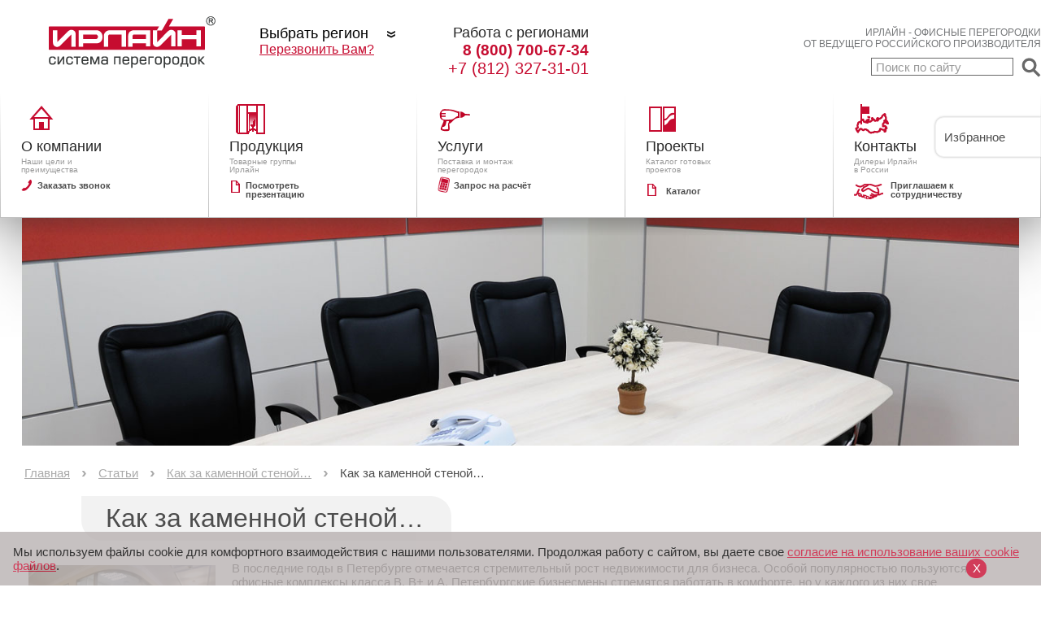

--- FILE ---
content_type: text/html; charset=utf-8
request_url: https://www.irline.ru/articles/kak_za_kamennoy_stenoy
body_size: 11357
content:
<!DOCTYPE html>
<html xmlns="//www.w3.org/1999/xhtml">

<head>
    <title>Как за каменной стеной…</title>
    <meta name="viewport" content="width=device-width, initial-scale=1">
    <meta http-equiv="Content-Type" content="text/html; charset=UTF-8" />
    <meta name="keywords" content="офисные перегородки" />
    <meta name="description" content="Компания «Ирлайн» - лидер петербургского рынка офисных перегородок. Предлагаем готовые конструкции, но и комплексное решение офисного пространства. Кроме того компания Ирлайн предоставляет облицовочные панели из Гипсовинила и виниловое стеновое покрытие Дюрафорт." />
    <meta name="SKYPE_TOOLBAR" content="SKYPE_TOOLBAR_PARSER_COMPATIBLE" />
    <meta name="cmsmagazine" content="e81196d9023e622ed7b92ae6bbd88e87" />
    <meta content="telephone=no" name="format-detection" />
    <meta name="yandex-verification" content="70670d430ca664be" />
    <meta name="google-site-verification" content="Kcl-rmEPlu9YRPAVmTGPhJdSADld9YuMERNvrNCia5o" />
    <meta name='wmail-verification' content='8c3ee7749f6cd9416dd78c6d7f574d70' />
    <!-- Test -->
    <meta name="google-site-verification" content="v-RzJJHz3BSapkc3CITDA7N_245TVawX2Bct-HplzBg" />
    <link type="text/css" rel="stylesheet" href="/templates/index/index.css?v=3" />
    <link type="image/x-icon" href="/userfiles/favicon.ico" rel="icon" />
    <link type="text/css" rel="stylesheet" href="/cms/js/png.css" />
    <link type="text/css" rel="stylesheet" href="/cms/js/floatbox/floatbox.css" />
    <link type="text/css" rel="stylesheet" href="/templates/swiper.css" />
    <link type="text/css" rel="stylesheet" href="/templates/js/skin.css" />
    <link type="text/css" rel="stylesheet" href="/cms/js/fancyBox/jquery.fancybox.css?v=2.0.5" media="screen" />
    <link type="text/css" rel="stylesheet" href="/templates/css/backTop.css" />
    <link type="text/css" rel="stylesheet" href="/templates/css/owl.carousel.css" />
    <link type="text/css" rel="stylesheet" href="/templates/css/fotorama.css" />
    <link type="text/css" rel="stylesheet" href="/templates/css/jquery-ui.css" />
    <link rel="stylesheet" href="/templates/css/favorite.css" />
    <link rel="stylesheet" href="/templates/css/fixcss.css" />
    <link type="text/css" rel="stylesheet" href="/templates/css/mobile/jquery.mmenu.all.css" />
    <link type="text/css" rel="stylesheet" href="/templates/css/mobile/main.css" />
    <link type="text/css" rel="stylesheet" href="/templates/css/mobile/media.css" />
    <link rel="stylesheet" type="text/css" href="/templates/js/slick/slick.css" />
    <link rel="stylesheet" type="text/css" href="/templates/js/slick/slick-theme.css" />
    <script type="text/javascript" src="/templates/js/jquery-1.12.2.min.js"></script>
    <script type="text/javascript" src="/templates/js/jquery-migrate-1.2.1.js"></script>
    <script type="text/javascript" src="/templates/js/slick/slick.min.js"></script>
    <script type="text/javascript" src="/templates/js/jquery.jcarousel.min.js"></script>
    <script type="text/javascript" src="/templates/js/jquery.autocolumnlist.js"></script>
    <script type="text/javascript" src="/templates/js/jquery-ui.js"></script>
    <script type="text/javascript" src="/templates/js/swiper.min.js"></script>
    <script type="text/javascript" src="/cms/js/floatbox/floatbox.js"></script>
    <script type="text/javascript" src="/templates/js/owl.carousel.min.js"></script>
    <script type="text/javascript" src="/cms/js/fancyBox/jquery.fancybox.pack.js?v=2.0.5"></script>
    <script type="text/javascript" src="/templates/js/cusel-min-2.5.js"></script>
    <script type="text/javascript" src="/templates/js/tel.js"></script>
    <script type="text/javascript" src="/templates/js/fotorama.js"></script>
    <script type="text/javascript" src="/templates/js/placeholder.js"></script>
    <script type="text/javascript" src="/templates/js/jcarousellite_1.0.1.min.js"></script>
    <script type="text/javascript" src="/templates/js/jquery.backTop.min.js"></script>
    <script type="text/javascript" src="/templates/js/scripts.js?v=3"></script>
    <script src="/templates/js/storage.js"></script>
    <script type="text/javascript" src="/templates/js/jquery.maskedinput.js"></script>
    <script type="text/javascript" src="/templates/js/jquery.mmenu.all.min.js"></script>
    <script src="/templates/js/prefab_mobile.js"></script>
</head>

<body> 
<style type="text/css">.cookies{position: fixed; bottom: 0; background: #b9b2b2; width: 100%; opacity: 0.8;padding: 12pt;z-index: 100000;}
.cookies p{color:black!important; display:inline;}
.cookies a
.cookies span{color: black;position: absolute; right: 50pt; background: #a59e9e!important; padding: 4pt; border-radius: 50%; line-height: 10pt; width: 16pt; text-align: center;}
</style>
<script type="text/javascript" >
//Функция установки куки и скрытия баннера
function set_cookie(c_name, value, exdays) {
    if (typeof (exdays) == 'undefined') {
        exdays = '360';
    }
    var exdate = new Date();
    exdate.setDate(exdate.getDate() + exdays);
    var c_value = escape(value) + ((exdays == null) ? "" : "; expires=" + exdate.toUTCString());
    document.cookie = c_name + "=" + c_value;
    var alarm = document.getElementsByClassName("cookies");
    alarm[0].style.display = "none";
};
//Функция чтения куки
function get_cookie(c_name) {
    var i, x, y, ARRcookies = document.cookie.split(";");
    for (i = 0; i < ARRcookies.length; i++) {
        x = ARRcookies[i].substr(0, ARRcookies[i].indexOf("="));
        y = ARRcookies[i].substr(ARRcookies[i].indexOf("=") + 1);
        x = x.replace(/^\s+|\s+$/g, "");
        if (x == c_name) {
            return true;
        }
    }
    return false;
};
//Если нет куки, то показываем баннер
if (get_cookie("cookie_attention")==false){
let div = document.createElement('div');
div.className = "cookies";
div.innerHTML = "<p>Мы используем файлы cookie для комфортного взаимодействия с нашими пользователями. Продолжая работу с сайтом, вы даете свое <a style=\"color: #c60c30;\" href=\"/UserFiles/politika.pdf\">согласие на использование ваших cookie файлов</a>.</p> <span onclick=\"set_cookie('cookie_attention','1');\">X</span>";
document.body.append(div);

}
</script>
    <div id="page">
        <div id="overlay">&nbsp;</div>

        <div class="showBlock" style="display:none;">
            <div class="header  clearfix">
                <div class="logoTop left">
                    <a href="/">
                        <img src="/templates/vv/img/logo.png" alt="Ирлайн" />
                    </a>
                </div>
                <a href="#menu" class="menuM">
                    <span class="menu__icon_burger navbar-toggle">
                        <span class="icon-bar"></span>
                        <span class="icon-bar"></span>
                        <span class="icon-bar"></span>
                    </span>
                </a>
                <div id="topmenu_Adapt" class="left">
                    <div class="menuItem">
                        <div class="submenu topitem1">
<ul>
 <li><a href="/about">О компании</a></li>
<li><a href="/about/response/">Отзывы</a></li>
 <li><a href="/about/production/">Производство</a></li>
 <li><a href="/about/clients?city=Sankt-Peterburg">Клиенты</a></li>
 <!--<li><a href="/about/response">Отзывы</a></li>-->  <!--<li><a href="/about/news">Новости компании</a></li>-->
 <li><a href="/recommend">Рекомендательные письма</a></li>
 <li><a href="/articles">Статьи</a></li>
 <!--li><a href="/prices">Цены</a></li--> </ul>
 <div style="border-top:1px solid red; height:1px; margin:15px 0 15px 0; display:block; width:140px;">&nbsp;</div>
 <ul>
  <li><a href="/about/coworking">Работа с нами</a></li>
 </ul>
 </div>
                        <a href="/about" class="iconMenu home">
                            О компании
                        </a>
                    </div>
                    <div class="menuItem"><div class="submenu topitem2" style="position:absolute; z-index:5; min-height:240px; width:750px;">
<ul style="float:left; width:230px; border-right:1px solid #65686c;">
 <li>
 <div class="product_icon" style="background-position:0 0;">&nbsp;</div>
 <a href="/products/irline_universal">Ирлайн-Универсал</a></li>
 <li>
 <div class="product_icon" style="background-position:-30px 0;">&nbsp;</div>
 <a href="/products/irline_oasis">Ирлайн-Оазис</a></li>
 <li>
 <div class="product_icon" style="background-position:-60px 0;">&nbsp;</div>
 <a href="/products/irline_advance">Ирлайн-Эдванс</a></li>
 <li>
 <div class="product_icon" style="background-position:-90px 0;">&nbsp;</div>
 <a href="/products/irline_compact">Ирлайн-Компакт</a></li>
 <li>
 <div class="product_icon" style="background:url(/userfiles/ice_icon.jpg) no-repeat left center;">&nbsp;</div>
 <a href="/products/irline-ice">Ирлайн-Айс</a></li>
</ul>
<ul style="float:left; width:286px; border-right:1px solid #65686c;">
 <li>
 <div class="product_icon" style="background-position:0 0;">&nbsp;</div>
 <a href="/products/stekljannye_peregorodki/">Стеклянные перегородки</a></li>
 <li>
 <div class="product_icon" style="background-position:-120px 0;">&nbsp;</div>
 <a href="/products/santehnicheskie_peregorodki">Сантехнические перегородки</a></li>
 <li>
 <div style="background:url(/userfiles/profilnone.jpg) no-repeat left center;" class="product_icon">&nbsp;</div>
 <a href="/products/besprofilnoe_osteklenenie">Беспрофильное остекление</a></li>
 <li>
 <div class="product_icon" style="background-position:-180px 0;">&nbsp;</div>
 <a href="/products/aljuminievyj_profil">Продажа профиля</a></li>
 <li>
 <div class="product_icon" style="background-position:-210px 0;">&nbsp;</div>
 <a href="/products/dvernye_bloki">Дверные блоки</a></li>
</ul>
<ul style="float:left; width:230px">
 <li>
 <div class="product_icon" style="background-position:-240px 0;">&nbsp;</div>
 <a href="/products/durafort">Durafort</a></li>
 <li style="position:relative;">
 <div class="product_icon" style="background-position:-270px 0;">&nbsp;</div>
 <a href="/products/oblicovka_sten">Облицовка стен</a></li>
 <li class="Divider">&nbsp;</li>
 <li>
 <div style="background-position:-300px 0;" class="product_icon">&nbsp;</div>
 <a href="/products/certificates">Сертификаты</a></li>
 <li>
 <div class="product_icon price">&nbsp;</div>
 <a href="/prices">Цены на перегородки</a></li>
</ul>
</div>
                        <a href="/products" class="iconMenu produkt">
                            Продукция
                        </a>
                    </div>
                    <div class="menuItem">
                        <!--\{submenu_service\}-->
                        <a href="/service" class="iconMenu uslugi">
                            Услуги
                        </a>
                    </div>
                    <div class="menuItem"><div class="submenu topitem1"><ul>
<li class="menu_lev1"><a href="/catalog/115/137"><span>Офисы коммерческих компаний</span></a></li>

<li class="menu_lev1"><a href="/catalog/115/138"><span>Банки</span></a></li>

<li class="menu_lev1"><a href="/catalog/115/139"><span>Бизнес-центры</span></a></li>

<li class="menu_lev1"><a href="/catalog/115/140"><span>Автосалоны</span></a></li>

<li class="menu_lev1"><a href="/catalog/115/141"><span>Торговые центры</span></a></li>

<li class="menu_lev1"><a href="/catalog/115/142"><span>Государственные предприятия</span></a></li>

<li class="menu_lev1"><a href="/catalog/115/143"><span>Другие проекты</span></a></li>

<li class="menu_lev1"><a href="/catalog/115/144"><span>Медицинские учреждения</span></a></li>

<li class="menu_lev1"><a href="/catalog/115/145"><span>Производственные предприятия</span></a></li>
</ul></div>

                        <a href="/projects" class="iconMenu proekt">
                            Проекты
                        </a>
                    </div>
                    <div class="menuItem"><div class="submenu topitem1"><span style="color: rgb(77, 77, 77); font-size: 18px; display: block; margin-bottom: 10px; padding-left: 15px;">Центральный офис </span> <span style="color: rgb(77, 77, 77); font-size: 12px; padding-left: 15px; display: block;"> Санкт-Петербург<br />
Воскресенская набережная, д. 30 оф. 1<br /><br>
e-mail:&nbsp;<a class="grey_mail" href="mailto:glass@irline.ru" target="_blank">glass@irline.ru</a></span> <a href="/contacts/centralnyj-ofis/#start" style="color: rgb(198, 12, 48); text-decoration: none; padding-left: 15px; font-size: 10px; display: block; margin: 5px 0px;">Показать на Яндекс Картах</a> <span style="display: block; padding-left: 15px; margin: 5px 0px;"><font color="#4d4d4d" size="4"><span class="ya-phone-1">+7 (812) 327-32-23</span></font><br />
<br />
<strong style="color: rgb(77, 77, 77); font-size: 18px;"><span style="font-size: medium;">Региональный <br>отдел продаж</span></strong></span>
<p><span style="display: block; padding-left: 15px; margin: 5px 0px;"><span class="phone-red ya-phone-3">8 (800) 700-67-34</span></span></p>

<p><span style="display: block; padding-left: 15px; margin: 5px 0px;"><font color="#4d4d4d" size="4"><span class="ya-phone-2">+7 (812) 327-31-01</span></font><br />
<br />
<!-- <strong style="color: rgb(77, 77, 77); font-size: 18px;"><span style="font-size: medium;">Представительство в Москве</span></strong><font color="#4d4d4d"><br />
<br />
Москва, ул. Шкулева 2А, оф. 20</font></span><span style="display: block; padding-left: 15px; margin: 5px 0px;"><font color="#4d4d4d" size="4">+7 (499) 707-79-08</font></span> --> </span></p>

<div style="color: rgb(77, 77, 77); background-color: rgb(229, 230, 232); margin: 15px 0px; padding: 15px 0px 0px;"><span style="display: block; padding-left: 15px; margin: 5px 0px;"><span style=" font-size:18px; display:block; padding-left: 15px; margin-bottom:10px;">Склад</span> <span style=" font-size:12px; display: block; padding-left: 15px;"> Санкт-Петербург<br />
ул. Магнитогорская, 51</span><br />
<a href="/contacts/sklad/#start" style="color:#C60C30; text-decoration:none; font-size:10px; display:block; padding: 0 0 10px 15px; margin:5px 0 5px 0;">Показать на Яндекс Картах</a></span></div>
<span style="display: block; padding-left: 15px; margin: 5px 0px;"> </span>

<ul style="color: rgb(77, 77, 77);">
	<li><span style="display: block; padding-left: 15px; margin: 5px 0px;"><a href="/contacts#start_contacts">Контакты</a></span></li>
	<li><span style="display: block; padding-left: 15px; margin: 5px 0px;"><a href="/contacts/dealers">Список всех дилеров</a></span></li>
	<li><span style="display: block; padding-left: 15px; margin: 5px 0px;"><a href="/contacts/cooperation">Работа с нами</a></span></li>
</ul>
<span style="display: block; padding-left: 15px; margin: 5px 0px;"> </span></div>

                        <a href="/contacts#start" class="iconMenu kontakt">
                            Контакты
                        </a>
                    </div>
                </div>
                <div class="phonesRight right">
                    <div class="cont_fix">
                        Санкт-Петербург
                        <span class="phone-red ya-phone-1">+7 (812) 327-32-23</span>
                    </div>
                    <div class="cont_fix">
                        Работа с регионами
                        <span class="phone-red ya-phone-3">8 (800) 700-67-34</span>
                        <span class="phone-red  ya-phone-2">+7 (812) 327-31-01</span>
                    </div>
                </div>
            </div>
        </div>
        <div class="hideBlock">
            <div class="site">
                <div class="header clearfix">
                    <div class="logoTop left">
                        <a href="/">
                            <img src="/templates/vv/img/logo.png" alt="Ирлайн" />
                        </a>
                    </div>
                    <a href="#menu" class="menuM">
                        <span class="menu__icon_burger navbar-toggle">
                            <span class="icon-bar"></span>
                            <span class="icon-bar"></span>
                            <span class="icon-bar"></span>
                        </span>
                    </a>
                    <div class="region_selection left">
                    <style>
.callbackLink {
    color: #c60c30!important;
    padding-left: 4px!important;
    padding-top: 8px!important;
    font-size: 16px!important;
}
</style>

<div class="wrap_selectRegion">
    <div id="cuselFrameContainer">
        <select class="select_cont" name="select_cont" onChange="get_cont_sel(this.value);">
            <option class="choose_region" value="">Выбрать&nbsp;регион</option>
            <option value="Санкт-Петербург">Санкт-Петербург</option>
            
            <option value="Москвa">Москвa</option>
            
            <option value="Екатеринбург">Екатеринбург</option>
            
            <option value="Сыктывкар">Сыктывкар</option>
            
            <option value="Пермь">Пермь</option>
            
            <option value="Самара">Самара</option>
            
            <option value="Ульяновск">Ульяновск</option>
            
            <option value="Киров">Киров</option>
            
            <option value="Нижний Новгород">Нижний Новгород</option>
            
            <option value="Казань">Казань</option>
            
            <option value="Тюмень">Тюмень</option>
            
            <option value="Новосибирск">Новосибирск</option>
            
            <option value="Хабаровск">Хабаровск</option>
            </select>
    </div>
    <a href="/BackCall" class="callback callbackLink  floatbox" rev="minContentWidth:1 minContentHeight:1 width:600 height:575 infoPos:tc controlPos:tr">Перезвонить Вам?</a>
</div>
<div id="cont">&nbsp;</div>
<div id="cont1">Работа с регионами
    <span class="phone-red ya-phone-3 region">8 (800) 700-67-34</span>
    <span class="phone-red ya-phone-2">+7 (812) 327-31-01</span>
</div>
<!-- Для вывода результата на карту раскоментить -->
<!--<div id="map" style="width: 100%; height: 550px">&nbsp;</div>--> </div>
                    <div class="slogan right">
                        <span>Ирлайн - Офисные перегородки
                            <br/>от ведущего российского производителя</span>
                            <div class="search">
                                <form action="/s/search2" method="post" name="search">
                                    <input name="act" value="search" type="hidden">
                                    <input id="search" class="text-input" type="text" value="" size="20" name="s_search" placeholder="Поиск по сайту">
                                    <input id="search-submit" type="submit" value="">
                                </form>
                            </div>
                        </div>
                    </div>
                    <!-- блоек меню -->
                    <div id="topmenu">
                        <div class="menuItem">
                            <div class="submenu topitem1">
<ul>
 <li><a href="/about">О компании</a></li>
<li><a href="/about/response/">Отзывы</a></li>
 <li><a href="/about/production/">Производство</a></li>
 <li><a href="/about/clients?city=Sankt-Peterburg">Клиенты</a></li>
 <!--<li><a href="/about/response">Отзывы</a></li>-->  <!--<li><a href="/about/news">Новости компании</a></li>-->
 <li><a href="/recommend">Рекомендательные письма</a></li>
 <li><a href="/articles">Статьи</a></li>
 <!--li><a href="/prices">Цены</a></li--> </ul>
 <div style="border-top:1px solid red; height:1px; margin:15px 0 15px 0; display:block; width:140px;">&nbsp;</div>
 <ul>
  <li><a href="/about/coworking">Работа с нами</a></li>
 </ul>
 </div>
                            <a href="/about" class="iconMenu home">
                                <span class="title">О компании</span>
                                <span class="hint">Наши цели и <br/>преимущества</span>
                                    <a href="/BackCall" class="various BackCall floatbox" rev="minContentWidth:1 minContentHeight:1 width:600 height:575 infoPos:tc controlPos:tr">
                                        Заказать звонок
                                    </a>
                                </a>
                            </div>
                            <div class="menuItem"><div class="submenu topitem2" style="position:absolute; z-index:5; min-height:240px; width:750px;">
<ul style="float:left; width:230px; border-right:1px solid #65686c;">
 <li>
 <div class="product_icon" style="background-position:0 0;">&nbsp;</div>
 <a href="/products/irline_universal">Ирлайн-Универсал</a></li>
 <li>
 <div class="product_icon" style="background-position:-30px 0;">&nbsp;</div>
 <a href="/products/irline_oasis">Ирлайн-Оазис</a></li>
 <li>
 <div class="product_icon" style="background-position:-60px 0;">&nbsp;</div>
 <a href="/products/irline_advance">Ирлайн-Эдванс</a></li>
 <li>
 <div class="product_icon" style="background-position:-90px 0;">&nbsp;</div>
 <a href="/products/irline_compact">Ирлайн-Компакт</a></li>
 <li>
 <div class="product_icon" style="background:url(/userfiles/ice_icon.jpg) no-repeat left center;">&nbsp;</div>
 <a href="/products/irline-ice">Ирлайн-Айс</a></li>
</ul>
<ul style="float:left; width:286px; border-right:1px solid #65686c;">
 <li>
 <div class="product_icon" style="background-position:0 0;">&nbsp;</div>
 <a href="/products/stekljannye_peregorodki/">Стеклянные перегородки</a></li>
 <li>
 <div class="product_icon" style="background-position:-120px 0;">&nbsp;</div>
 <a href="/products/santehnicheskie_peregorodki">Сантехнические перегородки</a></li>
 <li>
 <div style="background:url(/userfiles/profilnone.jpg) no-repeat left center;" class="product_icon">&nbsp;</div>
 <a href="/products/besprofilnoe_osteklenenie">Беспрофильное остекление</a></li>
 <li>
 <div class="product_icon" style="background-position:-180px 0;">&nbsp;</div>
 <a href="/products/aljuminievyj_profil">Продажа профиля</a></li>
 <li>
 <div class="product_icon" style="background-position:-210px 0;">&nbsp;</div>
 <a href="/products/dvernye_bloki">Дверные блоки</a></li>
</ul>
<ul style="float:left; width:230px">
 <li>
 <div class="product_icon" style="background-position:-240px 0;">&nbsp;</div>
 <a href="/products/durafort">Durafort</a></li>
 <li style="position:relative;">
 <div class="product_icon" style="background-position:-270px 0;">&nbsp;</div>
 <a href="/products/oblicovka_sten">Облицовка стен</a></li>
 <li class="Divider">&nbsp;</li>
 <li>
 <div style="background-position:-300px 0;" class="product_icon">&nbsp;</div>
 <a href="/products/certificates">Сертификаты</a></li>
 <li>
 <div class="product_icon price">&nbsp;</div>
 <a href="/prices">Цены на перегородки</a></li>
</ul>
</div>
                                <a href="/products" class="iconMenu produkt">
                                    <span class="title">Продукция</span>
                                    <span class="hint">Товарные группы <br />Ирлайн</span>
                                        <a target="_blank" class="various showPresentation" href="/userfiles/irline504.swf">
                                            Посмотреть презентацию
                                        </a>
                                    </a>
                                </div>
                                <div class="menuItem">
                                    <!--\{submenu_service\}-->
                                    <a href="/service" class="iconMenu uslugi">
                                        <span class="title">Услуги</span>
                                        <span class="hint">Поставка и монтаж <br /> перегородок</span>
                                            <!--<a class="various raschet fancybox.iframe" href="/raschet" rev="minContentWidth:1 minContentHeight:1 width:700 height:600 infoPos:tc controlPos:tr">
                                                Запрос на расчёт
                                            </a>-->
											<a class="various raschet fancybox.iframe" href="/raschet" rev="minContentWidth:1 minContentHeight:1 width:700 height:700 infoPos:tc controlPos:tr">Запрос на расчёт </a>
                                        </a>
                                    </div>
                                    <div class="menuItem"><div class="submenu topitem1"><ul>
<li class="menu_lev1"><a href="/catalog/115/137"><span>Офисы коммерческих компаний</span></a></li>

<li class="menu_lev1"><a href="/catalog/115/138"><span>Банки</span></a></li>

<li class="menu_lev1"><a href="/catalog/115/139"><span>Бизнес-центры</span></a></li>

<li class="menu_lev1"><a href="/catalog/115/140"><span>Автосалоны</span></a></li>

<li class="menu_lev1"><a href="/catalog/115/141"><span>Торговые центры</span></a></li>

<li class="menu_lev1"><a href="/catalog/115/142"><span>Государственные предприятия</span></a></li>

<li class="menu_lev1"><a href="/catalog/115/143"><span>Другие проекты</span></a></li>

<li class="menu_lev1"><a href="/catalog/115/144"><span>Медицинские учреждения</span></a></li>

<li class="menu_lev1"><a href="/catalog/115/145"><span>Производственные предприятия</span></a></li>
</ul></div>

                                        <a href="/projects" class="iconMenu proekt">
                                            <span class="title">Проекты</span>
                                            <span class="hint">Каталог готовых
                                                <br/> проектов</span>
                                                <a target="_blank" class="various showCatalog" href="/userfiles/catalog Irline.pdf">
                                                    Каталог
                                                </a>
                                            </a>
                                        </div>
                                        <div class="menuItem"><div class="submenu topitem1"><span style="color: rgb(77, 77, 77); font-size: 18px; display: block; margin-bottom: 10px; padding-left: 15px;">Центральный офис </span> <span style="color: rgb(77, 77, 77); font-size: 12px; padding-left: 15px; display: block;"> Санкт-Петербург<br />
Воскресенская набережная, д. 30 оф. 1<br /><br>
e-mail:&nbsp;<a class="grey_mail" href="mailto:glass@irline.ru" target="_blank">glass@irline.ru</a></span> <a href="/contacts/centralnyj-ofis/#start" style="color: rgb(198, 12, 48); text-decoration: none; padding-left: 15px; font-size: 10px; display: block; margin: 5px 0px;">Показать на Яндекс Картах</a> <span style="display: block; padding-left: 15px; margin: 5px 0px;"><font color="#4d4d4d" size="4"><span class="ya-phone-1">+7 (812) 327-32-23</span></font><br />
<br />
<strong style="color: rgb(77, 77, 77); font-size: 18px;"><span style="font-size: medium;">Региональный <br>отдел продаж</span></strong></span>
<p><span style="display: block; padding-left: 15px; margin: 5px 0px;"><span class="phone-red ya-phone-3">8 (800) 700-67-34</span></span></p>

<p><span style="display: block; padding-left: 15px; margin: 5px 0px;"><font color="#4d4d4d" size="4"><span class="ya-phone-2">+7 (812) 327-31-01</span></font><br />
<br />
<!-- <strong style="color: rgb(77, 77, 77); font-size: 18px;"><span style="font-size: medium;">Представительство в Москве</span></strong><font color="#4d4d4d"><br />
<br />
Москва, ул. Шкулева 2А, оф. 20</font></span><span style="display: block; padding-left: 15px; margin: 5px 0px;"><font color="#4d4d4d" size="4">+7 (499) 707-79-08</font></span> --> </span></p>

<div style="color: rgb(77, 77, 77); background-color: rgb(229, 230, 232); margin: 15px 0px; padding: 15px 0px 0px;"><span style="display: block; padding-left: 15px; margin: 5px 0px;"><span style=" font-size:18px; display:block; padding-left: 15px; margin-bottom:10px;">Склад</span> <span style=" font-size:12px; display: block; padding-left: 15px;"> Санкт-Петербург<br />
ул. Магнитогорская, 51</span><br />
<a href="/contacts/sklad/#start" style="color:#C60C30; text-decoration:none; font-size:10px; display:block; padding: 0 0 10px 15px; margin:5px 0 5px 0;">Показать на Яндекс Картах</a></span></div>
<span style="display: block; padding-left: 15px; margin: 5px 0px;"> </span>

<ul style="color: rgb(77, 77, 77);">
	<li><span style="display: block; padding-left: 15px; margin: 5px 0px;"><a href="/contacts#start_contacts">Контакты</a></span></li>
	<li><span style="display: block; padding-left: 15px; margin: 5px 0px;"><a href="/contacts/dealers">Список всех дилеров</a></span></li>
	<li><span style="display: block; padding-left: 15px; margin: 5px 0px;"><a href="/contacts/cooperation">Работа с нами</a></span></li>
</ul>
<span style="display: block; padding-left: 15px; margin: 5px 0px;"> </span></div>

                                            <a href="/contacts#start" class="iconMenu kontakt">
                                                <span class="title">Контакты</span>
                                                <span class="hint">Дилеры Ирлайн
                                                    <br /> в России</span>
                                                    <a href="/Strudnichestvo" class="various handshake">
                                                        Приглашаем к сотрудничеству
                                                    </a>
                                                </a>
                                            </div>
                                        </div>
                                    </div>
                                </div>
                                <div class="site">
                                    <div class="mainPhoto">  <table class="newHeight">
 <tbody>
  <tr>
   <td style="width: 27px; background: url('/templates/index/img/left_part_photo.jpg') no-repeat top center;">&nbsp;</td>
   <td style="background: url('/templates/index/img/photo_about2.jpg') no-repeat top center;">
   <p style="height:0px;margin:0px; padding:0px;">&nbsp;</p>
   <div style=" position: relative;">
   <div class="shadow">&nbsp;</div>
   </div>
   </td>
   <td style="width: 27px; background: url('/templates/index/img/right_part_photo.jpg') no-repeat top center;">&nbsp;</td>
  </tr>
 </tbody>
</table>                                                                </div>
                                </div>
                                
                                <div class="site hidecontent">
                                    <a name="start_contacts" style="position:absolute; top:270px;"></a>
                                    <a name="start" style="position:absolute; top:600px;"></a>
                                     
                                    <div class="header_wrapper">
                                        <div class="breadcrumbs"> <a href="/">Главная</a>  <span>&rsaquo;</span>   <a href="/articles">Статьи</a>  <span>&rsaquo;</span>   <a href="/articles/kak_za_kamennoy_stenoy">Как за каменной стеной…</a>  <span>&rsaquo;</span>  Как за каменной стеной…</div>
                                        <div class="header_title"><h1>Как за каменной стеной…</h1></div>
                                        <div style="clear: both;"></div>
                                    </div>
                                    <div id="ContentWrapper">
                                        <div id="LinksIU">
                                               </div>
                                        
                                        <!---->
                                        
                                        <!---->
                                        <!---->
                                        
                                        <!-- <div class="content">&nbsp;</div> -->
                                        <div id="ContentInner">
                                            <table style="width:0; float:right;" class="TableWidth0">
                                                <tr>
                                                    <td>
                                                        
                                                        <!---->
                                                        <!---->
                                                        
                                                    </td>
                                                </tr>
                                            </table>
                                            <!--<div style="background: url(/templates/index/img/tr95.png) repeat scroll 0 0 transparent; padding: 0px 20px 20px 30px;" class="content">
<h1 align="left">Статьи про офисные перегородки</h1>
<ul>
 <li><span>Усовершенствование конструкции Ирлайн-Универсал</span></li>
 <a class="more" href="#"> <img src="/templates/index_main/img/red_arrow.png" alt="" /> подробнее </a><br />
 <li><span>Мобильные офисные перегородки.</span></li>
 <a class="more" href="#"> <img src="/templates/index_main/img/red_arrow.png" alt="" /> подробнее </a><br />
 <li><span>Организация рабочего пространства с помощью офисных перегородок </span></li>
 <a class="more" href="#"> <img src="/templates/index_main/img/red_arrow.png" alt="" /> подробнее </a><br />
 <li><span>Офисные перегородки </span></li>
 <a class="more" href="#"> <img src="/templates/index_main/img/red_arrow.png" alt="" /> подробнее </a><br />
 <li><span>Системы офисных перегородок </span></li>
 <a class="more" href="#"> <img src="/templates/index_main/img/red_arrow.png" alt="" /> подробнее </a><br />
 <li><span>Стеклянные офисные перегородки </span></li>
 <a class="more" href="#"> <img src="/templates/index_main/img/red_arrow.png" alt="" /> подробнее </a><br />
 <li><span>Производство офисных перегородок </span></li>
 <a class="more" href="#"> <img src="/templates/index_main/img/red_arrow.png" alt="" /> подробнее </a><br />
 <li><span>Мобильность и перегородки </span></li>
 <a class="more" href="#"> <img src="/templates/index_main/img/red_arrow.png" alt="" /> подробнее </a><br />
 <li><span>Новая геометрия вашего офиса </span></li>
 <a class="more" href="#"> <img src="/templates/index_main/img/red_arrow.png" alt="" /> подробнее </a><br />
 <li><span>Когда все на своем мест </span></li>
 <a class="more" href="#"> <img src="/templates/index_main/img/red_arrow.png" alt="" /> подробнее </a><br />
 <li><span>Открытое пространство мобильного века </span></li>
 <a class="more" href="#"> <img src="/templates/index_main/img/red_arrow.png" alt="" /> подробнее </a><br />
 <li><span>Роскошь открытого пространства </span></li>
 <a class="more" href="#"> <img src="/templates/index_main/img/red_arrow.png" alt="" /> подробнее </a><br />
 <li><span>Мобильный мир на рабочем месте </span></li>
 <a class="more" href="#"> <img src="/templates/index_main/img/red_arrow.png" alt="" /> подробнее </a><br />
 <li><span>Частная территория в общем пространстве</span></li>
 <a class="more" href="#"> <img src="/templates/index_main/img/red_arrow.png" alt="" /> подробнее </a><br />
 <li><span>Сформируй пространство сам </span></li>
 <a class="more" href="#"> <img src="/templates/index_main/img/red_arrow.png" alt="" /> подробнее </a><br />
 <li><span>Офисные перегородки - идеальное решение </span></li>
 <a class="more" href="#"> <img src="/templates/index_main/img/red_arrow.png" alt="" /> подробнее </a><br />
</ul>
</div>--><div class="content" style="background:url(/templates/index/img/tr95.png) transparent; padding:40px; min-height:150px;">
	<div id="ContentInner">
		<div class="art_img system">
			<a href="">
				<img style="border: 0" border="0" src="/userfiles/article/norm_kak_za_kamennoy_stenoy.jpg" />
			</a>
		</div>
		<div style="text-align: left;"><span style="color: rgb(77, 77, 77); font-family: Ubuntu, sans-serif; font-size: 15px; background-color: rgb(255, 255, 255);">В последние годы в Петербурге отмечается стремительный рост недвижимости для бизнеса. Особой популярностью пользуются офисные комплексы класса В, В+ и А. Петербургские бизнесмены стремятся работать в комфорте, но у каждого из них свое представление об уюте и эргономике.</span></div>
<p style="font-stretch: normal; font-size: 15px; font-family: Ubuntu, sans-serif; margin: 10px 0px; padding: 0px; color: rgb(77, 77, 77); text-align: left; background-color: rgb(255, 255, 255);">Поэтому все чаще в аренду сдаются помещения открытой планировки, без внутренней отделки, чтобы каждый потребитель смог создать офисное пространство в соответствии со своими потребностями, запросами и экономическими возможностями.</p>
<p style="font-stretch: normal; font-size: 15px; font-family: Ubuntu, sans-serif; margin: 10px 0px; padding: 0px; color: rgb(77, 77, 77); text-align: left; background-color: rgb(255, 255, 255);">Наиболее востребованными на сегодняшний день остаются помещения 50 - 90 кв. м. В таких условиях не пригодны стенки из кирпича или гипрока &ndash; они отнимают драгоценные квадратные метры (от $600 в мес.) и лишают работников свободного освещенного пространства, так необходимого для полноценной трудовой деятельности.</p>
<p style="font-stretch: normal; font-size: 15px; font-family: Ubuntu, sans-serif; margin: 10px 0px; padding: 0px; color: rgb(77, 77, 77); text-align: left; background-color: rgb(255, 255, 255);">Решением этой проблемы может стать open space - большое открытое пространство, состоящее только из наружных стен. Вся внутренняя структура помещения при этом формируется исключительно при помощи&nbsp;<a href="/" style="font-stretch: normal; margin: 0px; padding: 0px; color: rgb(104, 104, 104);">офисных перегородок</a>&nbsp;и мебели. Самые популярными являются перегородки из стекла, которые создают уютное и светлое пространство офиса. Если требуется создать уединенное и хорошо шумоизолированное пространство, устанавливаются&nbsp;<a href="/products/irline_universal/materialy/" style="font-stretch: normal; margin: 0px; padding: 0px; color: rgb(104, 104, 104);">перегородки из гипсокартона</a>.</p>
<p style="font-stretch: normal; font-size: 15px; font-family: Ubuntu, sans-serif; margin: 10px 0px; padding: 0px; color: rgb(77, 77, 77); text-align: left; background-color: rgb(255, 255, 255);">Компания &laquo;Ирлайн&raquo; по праву считается лидером петербургского рынка офисных перегородок. Фирма предлагает своим клиентам не только готовые конструкции, но и комплексное решение офисного пространства. Кроме того компания Ирлайн предоставляет облицовочные панели из Гипсовинила и виниловое стеновое покрытие Дюрафорт.</p>
		<div class="NavBack">
			<img width="6px" height="9px" src="/templates/index/img/red_arrow_left.png">
			<button id="ButtonBack" onclick="javascript: history.go(-1);" type="button">Назад</button>
		</div>

		<div class="prev_next">
			<a class="prev_article" data-id="211" href="/articles/chem_kreativ_otlichaetsya_ot_podrazhaniya">Предыдущая статья</a><a class="next_article" data-id="213" href="/articles/tipyi_ofisnyih_peregorodok">Следующая статья</a>
		</div>

		<div class="rand_art">
			<div class="h3">Смотрите также:</div>
			<ul class="rand_art">
				<li><a href="/articles/ofisnyie_peregorodki__neotemlemaya_chast_ofisa" data-id="181"><img src="/userfiles/article/thumb_ofisnyie_peregorodki__neotemlemaya_chast_ofisa.jpg" alt="" />Офисные перегородки - неотъемлемая часть офиса</a></li><li><a href="/articles/karkasnyie_statsionarnyie_peregorodki" data-id="202"><img src="/userfiles/article/thumb_karkasnyie_statsionarnyie_peregorodki.jpg" alt="" />Каркасные стационарные перегородки</a></li><li><a href="/articles/sovremennyiy_montazh_peregorodok_v_ekaterinburge" data-id="44"><img src="/userfiles/article/thumb_36-sovremennyy-montazh-peregorodok-v-yekaterinburge.jpg" alt="" />Современный монтаж перегородок в Екатеринбурге</a></li><li><a href="/articles/informatsiya_pro_proizvodstvennyie_peregorodki" data-id="125"><img src="/userfiles/article/thumb_30-informatsiya-pro-proizvodstvenny-e-peregorodki.jpg" alt="" />Информация про производственные перегородки</a></li>
			</ul>
		</div>

	</div>
</div>&nbsp; <br />
<br />
<!--<a class="btnCalculator offer various fancybox.iframe" href="/raschet" id="show_calc_form" rev="minContentWidth:1 minContentHeight:1 width:600 height:400 infoPos:tc controlPos:tr">Расчёт стоимости </a>-->
<!--<table border="0" cellpadding="5" cellspacing="4">
	<tbody>
		<tr>
			<td align="left" style="background:url(/templates/img/dealers_bg2.jpg) no-repeat top left;" valign="middle">
			<div style="margin-top: 10px; margin-bottom: 10px;"><a href="/raschet" id="show_calc_form" rel="floatbox" rev="minContentWidth:1 minContentHeight:1 width:700 height:600 infoPos:tc controlPos:tr" style="text-decoration: none; margin:30px; padding: 15px 10px;"><font color="#ffffff">Расчёт стоимости </font></a></div>
			</td>
		</tr>
	</tbody>
</table>-->


<div class="cb_wrap"><a class="button_red callback btn floatbox" href="/raschet" id="callback_button" rev="minContentWidth:1 minContentHeight:1 width:700 height:600 infoPos:tc controlPos:tr">Расчёт стоимости</a></div>
  
                                        </div>                                        
                                        <div style="float: left; margin: 10px 30% 30px 0px; width: 244px;"></div>
                                                                                        
                                        <div class="favorite__container"><a href="/favorite" class="favorite__link"> Избранное </a>
<div class="owl-carousel">&nbsp;</div>
</div>

                                    </div>

                                    <div id="footer">
                                        <div class="wrap_btnDealers">
                                            <div id="dealers_form">
                                                <img id="dealers_form_close" src="/templates/index/img/dealers_form_close.png" alt="" />
                                                <form action="">
                                                    <label>Логин</label>
                                                    <input type="text" id="login" />
                                                    <label>Пароль</label>
                                                    <input type="text" id="pass" />
                                                    <input id="ok" type="button" value="Войти" />
                                                </form>
                                            </div>
                                            <div class="btnDealers">
                                                <img src="/templates/index/img/icon_flag.png" alt="" />
                                                <a id="show_dealers_form" href="/" style="font:12px/41px sans-serif; color:white;">Вход для дилеров</a>
                                            </div>
                                        </div>
                                        <div id="bmenu" class="clearfix">
                                            <div class="left">
                                                <ul class="aboutColumn">
                                                    <li>
                                                        <a href="/about/">О компании</a>
                                                    </li>
                                                    <li>
                                                        <a href="/about/response/">Отзывы</a>
                                                    </li>
                                                    <li>
                                                        <a href="/about/clients/">Клиенты</a>
                                                    </li>
                                                    <li>
                                                        <a href="/about/coworking/">Работа с нами</a>
                                                    </li>
                                                    <li>
                                                        <a href="/products/">Продукция</a>
                                                    </li>
                                                    <li>
                                                        <a href="/service/">Услуги</a>
                                                    </li>
                                                    <li>
                                                        <a href="/catalog/">Проекты</a>
                                                    </li>
                                                    <li>
                                                        <a href="/recommend/">Рекомендательные письма</a>
                                                    </li>
                                                    <li>
                                                        <a href="/contacts/">Контакты</a>
                                                    </li>
                                                </ul>
                                            </div>
                                            <div class="left">
                                                <ul class="catalogColumn">
                                                    <li class="titleColumn">Каталог продукции</li>
                                                    <li>
                                                        <a href="/products/irline_universal/">Ирлайн-Универсал</a>
                                                    </li>
                                                    <li>
                                                        <a href="/products/irline_oasis/">Ирлайн-Оазис</a>
                                                    </li>
                                                    <li>
                                                        <a href="/products/irline_advance/">Ирлайн-Эдванс</a>
                                                    </li>
                                                    <li>
                                                        <a href="/products/irline_compact/">Ирлайн-Компакт</a>
                                                    </li>
                                                    <li>
                                                        <a href="/products/santehnicheskie_peregorodki/">Сантехнические перегородки</a>
                                                    </li>
                                                    <li>
                                                        <a href="/products/besprofilnoe_osteklenenie/">Беспрофильное остекление</a>
                                                    </li>
                                                    <li>
                                                        <a href="/products/stekljannye_peregorodki/">Стеклянные перегородки</a>
                                                    </li>
                                                    <li>
                                                        <a href="/products/dvernye_bloki/">Дверные блоки</a>
                                                    </li>
                                                    <li>
                                                        <a href="/products/aljuminievyj_profil/">Продажа профиля</a>
                                                    </li>
                                                    <li>
                                                        <a href="/products/mobilnye_peregorodki/">Мобильные перегородки</a>
                                                    </li>
                                                    <li>
                                                        <a href="/products/oblicovka_sten/">Облицовка стен</a>
                                                    </li>
                                                    <li>
                                                        <a href="/products/stekljannye_dveri/">Стеклянные двери</a>
                                                    </li>
                                                    <li>
                                                        <a href="/products/certificates/">Сертификаты</a>
                                                    </li>
                                                </ul>
                                            </div>
                                            <div class="left">
                                                <ul class="dlColumn">
                                                    <li class="titleColumn">Файлы для скачивания</li>
                                                    <li>
                                                        <a target="_blank" href="/userfiles/catalog Irline.pdf">Каталог</a>
                                                    </li>
                                                    <li>
                                                        <a target="_blank" href="/userfiles/IRLINE_preview.pdf">Буклет</a>
                                                    </li>
                                                    <li>
                                                        <a target="_blank" href="/userfiles/instruction_irline_universal.pdf">Инструкция по монтажу</a>
                                                    </li>
                                                </ul>
                                                <ul class="filesColumn">
                                                    <li class="titleColumn">Полезная информация</li>
                                                    <li>
                                                        <a href="/articles">Обзоры и статьи</a>
                                                    </li>
                                                    <li>
                                                        <a href="/userfiles/irline504.swf">Презентация Ирлайн-Универсал</a>
                                                    </li>
                                                </ul>
                                            </div>
                                            <div class="left">
                                                <ul id="dealers" class="dealersColumn">
                                                    <li class="titleColumn">Дилеры ирлайн</li>
                                                    <li>
                                                        <a href="/contacts/dealers">Москва</a>
                                                    </li>
                                                    <li>
                                                        <a href="/contacts">Санкт-Петербург</a>
                                                    </li>
                                                    <li>
                                                        <a href="/contacts/dealers#Ekaterinburg">Екатеринбург</a>
                                                    </li>
                                                    <li>
                                                        <a href="/contacts/dealers#NizhniyNovgorod">Нижний Новгород</a>
                                                    </li>
                                                    <li>
                                                        <a href="/contacts/dealers#Samara">Самара</a>
                                                    </li>
                                                    <li>
                                                        <a href="/contacts/dealers#Novosibirsk">Новосибирск</a>
                                                    </li>
                                                    <!-- <li><a href="/contacts/dealers#Omsk">Омск</a></li> -->
                                                    <li>
                                                        <a href="/contacts/dealers#Ulyanovsk">Ульяновск</a>
                                                    </li>
                                                    <li>
                                                        <a href="/contacts/dealers#Kirov">Киров</a>
                                                    </li>
                                                </ul>
                                                <span class="bmenu_more">
                                                    <img src="/templates/index/img/submenu_item_grey.png" alt="" />
                                                    <a href="/contacts/dealers">ещё</a>
                                                </span>
                                            </div>
                                            <div class="right handshakeColumn">
                                                <a class="titleColumn" href="/about/cooperation">Приглашение к сотрудничеству</a>
                                                <div class="search_bot">
<form action="/s/search2" method="post" name="search">
<input name="act" value="search" type="hidden"/>
<p>Поиск по сайту</p>
<input id="search" class="text-input" type="text" value="" size="20" name="s_search"/>
<input id="search-submit" type="submit" value=""/>
</form>
</div>

                                            </div>
                                        </div>
                                    </div>
                                </div>
                                <a id='backTop'>Back To Top</a>
                                <script type="text/javascript" src="//api-maps.yandex.ru/2.1/?load=package.standard,package.route&lang=ru-RU"></script>
                              
<!-- Yandex.Metrika counter -->
<script type="text/javascript" src="//mc.yandex.ru/metrika/watch.js"></script>
<script type="text/javascript">
    try {
        var yaCounter1333861 = new Ya.Metrika({
            id: 1333861,
            webvisor: true,
            clickmap: true,
            trackLinks: true,
            accurateTrackBounce: true
        });
    } catch (e) {}
</script>
<noscript>
    <div>
        <img src="//mc.yandex.ru/watch/1333861" style="position:absolute; left:-9999px;" alt="" />
    </div>
</noscript>
<!-- /Yandex.Metrika counter -->
<style>
.cookies span {
    color: white;
    position: absolute;
    right: 50pt;
    background: #c60c30!important;
    padding: 4pt;
    border-radius: 50%;
    line-height: 10pt;
    width: 19pt!important;
    text-align: center;
}
</style>
<div class="counter">
    <!--LiveInternet counter-->
    <script type="text/javascript">
        document.write("<a href='//www.liveinternet.ru/click' " +
            "target=_blank><img src='//counter.yadro.ru/hit?t18.5;r" +
            escape(document.referrer) + ((typeof(screen) == "undefined") ? "" :
                ";s" + screen.width + "*" + screen.height + "*" + (screen.colorDepth ?
                    screen.colorDepth : screen.pixelDepth)) + ";u" + escape(document.URL) +
            ";" + Math.random() +
            "' alt='' title='LiveInternet: показано число просмотров за 24" +
            " часа, посетителей за 24 часа и за сегодня' " +
            "border='0' width='88' height='31'><\/a>")
        </script>
        <!--/LiveInternet-->
    </div>
</div>
<nav id="menu">
    <ul>
        <li class="onetitle">
            <a href="/about" class="iconMenu home"> О компании</a>
            <ul>
                <li>
                    <a href="/about">О компании</a>
                </li>
                <li>
                    <a href="/about/response/">Отзывы</a>
                </li>
                <li>
                    <a href="/about/production/">Производство</a>
                </li>
                <li>
                    <a href="/about/clients?city=Sankt-Peterburg">Клиенты</a>
                </li>
                <li>
                    <a href="/recommend">Рекомендательные письма</a>
                </li>
                <li>
                    <a href="/articles">Статьи</a>
                </li>
                <li class="Divider">&nbsp;</li>
                <li>
                    <a href="/about/coworking">Работа с нами</a>
                </li>
            </ul>
        </li>
        <li class="onetitle">
            <a href="/products" class="iconMenu produkt">Продукция</a>
            <ul>
                <li>
                    <a href="/products/irline_universal">Ирлайн-Универсал</a>
                </li>
                <li>
                    <a href="/products/irline_oasis">Ирлайн-Оазис</a>
                </li>
                <li>
                    <a href="/products/irline_advance">Ирлайн-Эдванс</a>
                </li>
                <li>
                    <a href="/products/irline_compact">Ирлайн-Компакт</a>
                </li>
                <li>
                    <a href="/products/irline-ice">Ирлайн-Айс</a>
                </li>
                <li>
                    <a href="/products/stekljannye_peregorodki/">Стеклянные перегородки</a>
                </li>
                <li>
                    <a href="/products/santehnicheskie_peregorodki">Сантехнические перегородки</a>
                </li>
                <li>
                    <a href="/products/besprofilnoe_osteklenenie">Беспрофильное остекление</a>
                </li>
                <li>
                    <a href="/products/aljuminievyj_profil">Продажа профиля</a>
                </li>
                <li>
                    <a href="/products/dvernye_bloki">Дверные блоки</a>
                </li>
                <li>
                    <a href="/products/durafort">Durafort</a>
                </li>
                <li>
                    <a href="/products/oblicovka_sten">Облицовка стен</a>
                </li>
                <li class="Divider">&nbsp;</li>
                <li>
                    <a href="/products/certificates">Сертификаты</a>
                </li>
                <li>
                    <a href="/prices">Цены на перегородки</a>
                </li>
            </ul>
        </li>
        <li class="onetitle">
            <a href="/service" class="iconMenu uslugi">Услуги</a>
        </li>
        <li class="onetitle">
            <a href="/projects" class="iconMenu proekt">Проекты</a>
            <ul>{Link}</ul>
        </li>
        <li class="onetitle">
            <a href="/contacts#start" class="iconMenu kontakt">Контакты</a>
        </li>
    </ul>
</nav>
</body>

</html><!-- Время генерации страницы: 0.10156488418579 сек -->

--- FILE ---
content_type: text/css
request_url: https://www.irline.ru/templates/index/index.css?v=3
body_size: 10354
content:
* {
    font: 15px sans-serif;
    font-family: Ubuntu, sans-serif;
    margin: 0;
    padding: 0;
}

a:active,
a:focus {
    outline: none;
}

b {
    font-size: 16px;
    font-weight: 700;
}

body {
    background: #fff;
    min-width: 1000px;
}

h2,
.h3 {
    font-size: 16px;
    font-weight: bold;
}

.header/*,
.header span */{
    color: #4d4d4d;
    font-size: 14px;
}

.header h1,
.side_block h1 {
    color: #4d4d4d!important;
    font-size: 18px;
    font-weight: normal;
    margin-bottom: 10px;
}

.header h2 {
    color: #c60c30;
    font-size: 14px;
    font-weight: bold;
    margin-bottom: 10px;
}

.clients_list ul li {
    color: #4d4d4d!important;
}

.header li,
.content li {
    color: #4D4D4D;
    margin-bottom: 10px;
}

.header2 li,
.content2 li {
    color: #4d4d4d;
    margin-bottom: 10px;
}

.header_service li {
    color: #4d4d4d;
    list-style-type: disc;
}

.header li span {
    margin-left: 5px;
}

.header p {
    margin-bottom: 10px;
}

.header .more img,
.side_block .more img {
    border: 0;
    margin-right: 6px;
}

.site {
    background: #fff;
    margin: 0 auto;
    max-width: 1400px;
    min-width: 999px;
    padding: 0;
}

table {
    border-collapse: collapse;
    width: 100%
}

table td {
    vertical-align: top;
}

#bmenu {
    background: #fafafa;
}

#bmenu ul li {
    list-style-type: none;
    margin-bottom: 3px;
}

.korob table {
    border: 1px;
    margin: 0 30px;
    vertical-align: middle;
}

#bmenu,
#bmenu a {
    color: #686868;
    font-size: 12px;
    /*text-decoration: none;*/
}

#bmenu .bmenu_title {
    display: block;
    font-size: 12px;
    font-weight: bold;
    padding: 10px 0;
    width: 160px;
}

#bmenu td {
    padding: 10px;
}

#bstripe {
    background: #fafafa;
    height: 41px;
}

#topmenu td {
    cursor: pointer;
    padding: 0;
}

#topmenu .title {
    color: #282828;
    font-size: 18px;
    line-height: 1.5;
}

#topmenu .hint {
    color: #999;
    display: block;
    font-size: 10px;
    line-height: 1;
}

.submenu {
    background: #f1f1f1;
    display: none;
    left: 0;
    margin-top: 150px;
    padding: 15px 0;
    position: absolute;
    width: 100%;
    z-index: 100;
}

.topitem3 {
    padding-right: 30px;
    width: 185px;
}

.submenu ul li {
    list-style-image: url(/templates/index_main/img/submenu_item.png);
    list-style-position: inside;
}

.submenu ul li.Divider {
    border-top: 1px solid red;
    height: 1px;
    list-style: none;
    list-style-image: none;
    margin: 0 10px 10px 20px;
    padding: 0!important;
}

.submenu ul li.Divider:hover {
    list-style: none;
    list-style-image: none;
}

.submenu ul li a {
    color: #686868;
    font-size: 12px;
    /*text-decoration: none;*/
}

.submenu ul li:hover {
    list-style-image: url(/templates/index_main/img/submenu_item_hover.png);
}

#topmenu td:hover .title {
    color: #282828;
}

#topmenu td:hover {
    background-color: #f1f1f1;
    background-image: url(/templates/index_main/img/menu_item_sel.jpg);
    background-position: center bottom;
    background-repeat: no-repeat;
}

#topmenu td.active {
    background-color: #f1f1f1;
}

#topmenu div.relative_z {
    position: relative;
    z-index: 300;
}

.product_icon {
    background: url(/templates/index_main/img/products2.png);
    border: 1px solid #686868;
    float: left;
    height: 30px;
    margin-left: -50px;
    margin-top: -25px;
    position: absolute;
    width: 30px;
}

.product_icon.price {
    background: url(/templates/img/price.jpg) top left;
    background-size: cover;
}

.redicon {
    background: url(/templates/index_main/img/redicons.png);
    display: block;
    height: 60px;
    margin-bottom: -10px;
    width: 60px;
}

#topmenu a {
    text-decoration: none;
}

#topmenu a .home {
    background-position: 0 0;
    margin-left: 45px;
}

#topmenu td:hover a .home,
#topmenu td.active .home {
    background-position: 0 61px;
}

#topmenu a .produkt {
    background-position: -60px 0;
    margin-left: 45px;
}

#topmenu td:hover a .produkt,
#topmenu td.active .produkt {
    background-position: -60px 61px;
}

#topmenu a .uslugi {
    background-position: -120px 0;
    margin-left: 40px;
}

#topmenu td:hover a .uslugi,
#topmenu td.active .uslugi {
    background-position: -120px 61px;
}

#topmenu a .proekt {
    background-position: -180px 0;
    margin-left: 40px;
}

#topmenu td:hover a .proekt,
#topmenu td.active .proekt {
    background-position: -180px 61px;
}

#topmenu a .kontakt {
    background-position: -240px 0;
    margin-left: 45px;
}

#topmenu td:hover a .kontakt,
#topmenu td.active .kontakt {
    background-position: -240px 61px;
}

.topitem1 li {
    padding: 5px;
}

.topitem1 ul li {
    list-style-position: inside;
    margin-left: 10px;
}

.topitem2 li {
    height: 20px;
    padding: 15px 15px 15px 70px;
}

#mainblock,
#mainblock2,
#mainblock3,
.content {
    background: url(/templates/index_main/img/white60.png);
    color: #4d4d4d;
    display: block;
    min-height: 205px;
}

#mainblock .red_number,
.content .red_number {
    background: transparent url(/templates/index/img/ol_2.png) 0 0 no-repeat;
    color: #FFF;
    display: block;
    float: left;
    font-size: 20px;
    height: 25px;
    line-height: 25px;
    opacity: 2.0;
    text-align: center;
    width: 25px;
}

#mainblock .red_number2 {
    background: transparent url(/templates/index/img/ol_.png) 0 0 no-repeat;
    color: #FFF;
    display: block;
    float: left;
    font-size: 20px;
    height: 36px;
    line-height: 36px;
    opacity: 2.0;
    text-align: center;
    width: 36px;
}

#mainblock .text,
#mainblock2 .text,
#mainblock3 .text,
.content .text {
    font-size: 14px;
    margin-left: 50px;
    margin-right: 20px;
}

#mainblock h1,
.content h1,
p.h1 {
    font: 20px sans-serif;
    margin: 20px;
}

#tabs {
    padding: 0 0 0 27px;
}

#tabs ul,
#submenu ul {
    height: 36px;
}

#tabs > ul > li,
#submenu li {
    background: transparent url(/templates/index_main/img/white60.png) 0 0 repeat;
    float: left;
    list-style-type: none;
    margin-right: 1px;
    padding: 10px 30px;
}

.listClients a {
    color: #4d4d4d;
    text-decoration: none;
}

.listClients a:hover {
    text-decoration: underline;
}

#tabs .selected a,
#submenu .menu_lev1act a {
    background: none;
    color: #4d4d4d;
}

#tabs li.selected,
#submenu .menu_lev1act {
    background: none;
    background-color: #FFF;
    margin-top: 0;
}

#tabs > ul > li {
    background: #f3f3f3;
    color: #4d4d4d;
    padding-left: 6px;
    padding-right: 6px;
}

#tabs li.selected {
    background: #efefef;
}

#dealers_form {
    -moz-border-radius: 5px 5px 0 0;
    background: #4b5a65;
    border-radius: 5px 5px 0 0;
    color: #FFF;
    display: none;
    height: 206px;
    margin-left: 6px;
    margin-top: -207px;
    position: absolute;
    width: 217px;
    z-index: 10;
}

#dealers_form form {
    margin: 25px;
}

#dealers_form label {
    display: block;
    font-size: 14px;
    font-weight: bold;
    margin-bottom: 3px;
    text-align: left;
}

#dealers_form input {
    -moz-border-radius: 3px;
    border-radius: 3px;
    color: #4d4d4d;
    display: block;
    font-size: 16px;
    height: 33px;
    margin-bottom: 15px;
    padding-left: 5px;
    padding-right: 5px;
    width: 166px;
}

#dealers_form #ok {
    background: #c60c30;
    color: #FFF;
    cursor: pointer;
    float: right;
    font-size: 12px;
    width: 90px;
}

#dealers_form #dealers_form_close {
    cursor: pointer;
    position: absolute;
    right: 11px;
    top: 11px;
}

#calc_form_container {
    position: fixed;
    width: 100%
}

#calc_form {
    position: relative;
    width: 600px;
    text-align: center;
    padding-top: 20px;
    margin: 0 auto;
}

#calc_form input[type=text],
#calc_form input[type=file],
#calc_form input[type=tel],
#calc_form input[type=email],
#calc_form textarea {
    float: right;
}

#calc_form #ok {
    float: none;
}

#calc_form .title {
    font-size: 20px;
}

#calc_form table {
    width: 90%;
    margin: 0 auto;
    text-align: left;
}

#calc_form #mainform #Prikrepit_fayl1 {
    padding: 6px 0;
    vertical-align: middle;
}

#calc_form #mainform #Prikrepit_fayl {
    border: 0 none;
    font-size: 12px;
    margin-left: 52px;
}

#overlay {
    background: #000;
    display: none;
    height: 2000px;
    opacity: 0.8;
    position: fixed;
    top: 0;
    width: 100%;
    z-index: 90;
}

#calc_form #ok {
    display: inline-block;
    height: 49px;
    width: 234px;
    -moz-border-radius: 5px;
    background: #c60c30;
    border: 0;
    border-radius: 5px;
    color: #FFF;
    cursor: pointer;
    font-size: 20px;
    margin-top: 20px;
}

#calc_form #ok:hover {
    opacity: .8;
    cursor: pointer;
}

.header_title {
    -moz-border-radius: 0 25px;
    -webkit-border-radius: 0 25px 0 25px;
    background: #f2f2f2;
    border-radius: 0 25px 0 25px;
    float: left;
    min-height: 40px;
    line-height: -10px;
    margin-left: 100px;
    padding: 10px 30px;
    white-space: nowrap;
    max-width: 74%;
}

.header_title.main {
    display: inline-block;
    float: none;
    margin-left: 0;
}

.header_title:after {
    content: '\00A0';
    display: inline-block;
    vertical-align: middle;
}

.header_title h1 {
    color: #4d4d4d;
    display: inline-block;
    font-family: Open Sans, Arial, sans-serif;
    font-size: 32px;
    font-weight: normal;
    line-height: normal;
    vertical-align: middle;
    white-space: normal;
    line-height: 35px;
}

.search {
    margin-top: 10px;
    float: right;
    margin-right: 65px;
}

.search p {
    color: #686868;
    font-size: 11px;
    margin-bottom: 6px;
}

.search #search {
    background: #fff;
    border: 1px solid #686868;
    color: #4d4d4d;
    float: left;
    height: 22px;
    padding-left: 5px;
    width: 175px;
}

.search #search-submit {
    background: url(/templates/index_main/img/search_lens.png);
    float: left;
    height: 24px;
    margin-left: 10px;
    width: 24px;
    border: 0;
}

.search_bot {
    margin-top: 10px;
    float: right;
    margin-right: 10px;
}

.search_bot p {
    color: #686868;
    font-size: 11px;
    margin-bottom: 6px;
}

.search_bot #search {
    background: #fff;
    border: 1px solid #686868;
    color: #4d4d4d;
    float: left;
    height: 22px;
    padding-left: 5px;
    width: 175px;
}

.search_bot #search-submit {
    background: url(/templates/index_main/img/search_lens.png);
    float: left;
    height: 24px;
    margin-left: 10px;
    width: 24px;
    border: 0;
}

#catmenu ul {
    position: relative;
    top: 12px;
    z-index: 0;
}

#catmenu li a {
    color: #4d4d4d;
    display: block;
    font-size: 14px;
    text-decoration: none;
}

#catmenu li:hover,
.catalog_lev_act {
    background: #FFF;
}

#response h2 {
    border-bottom: 1px solid #C60C30;
    color: #4D4E4F;
    font-size: 14px;
    font-weight: bold;
    margin-bottom: 10px;
    margin-top: 20px;
    padding-bottom: 5px;
}

#response,
#clients {
    color: #4D4E4F;
    margin-right: 30px;
}

#clients .jcarousel-skin-tango .jcarousel-container-vertical {
    background: none;
    margin: 0;
    padding: 20px 0;
}

#clients .jcarousel-skin-tango .jcarousel-prev-vertical {
    left: 65px;
    top: 0;
}

#clients .jcarousel-skin-tango .jcarousel-next-vertical {
    left: 65px;
    top: 350px;
}

#response img {
    margin: 0 0 10px;
}

#response .more img {
    margin: 5px 10px 5px 0;
}

#clients li {
    display: block;
    list-style-type: none;
}

#filter {
    color: #4D4E4F;
    height: 102px;
    padding: 20px;
    width: 357px;
}

#filter2 {
    color: #4D4E4F;
    height: 60px;
    padding: 0 10px;
    width: 357px;
}

#filter2 table {
    height: 60px;
}

#filter2 .label {
    font-size: 14px;
    font-weight: bold;
    vertical-align: middle;
}

#tech_ch td {
    color: #4c5c69;
    font-size: 14px;
    padding: 10px 10px 10px 0;
    text-align: left;
    vertical-align: top;
}

#tech_ch li {
    list-style-position: outside;
    padding: 0 10px 0 0;
    text-align: left;
}

#tech_ch ul {
    margin: 0 0 0 14px;
    padding: 0;
}

#tech_ch h4 {
    margin: 6px 0 0;
}

#tech_ch td > img {
    margin: 0 10px 10px 0;
}

.content img {
    border: 0;
    margin: 5px;
}

.content li {
    padding-left: 35px;
}

.productmenu {
    left: 27px;
    position: absolute;
    top: -61px;
}

.productmenu #submenu li {
    background-image: url(/templates/index_main/img/white60.png);
}

.productmenu #submenu li:hover,
.productmenu #submenu li:active,
.productmenu #submenu li.menu_lev1act {
    background: none;
    background-color: #fff;
    padding: 10px 30px 11px;
}

.content {
    background: none!important;
    clear: none;
    min-height: 396px;
    padding: 10px 30px 40px 30px !important;
}

.content p,
#ContentInner p {
    margin: 10px 0;
    font-size: 15px;
}

.content ul li {
    list-style-position: inside;
    margin-left: 0;
    padding-left: 0;
}

.content ol li {
    list-style-position: outside;
    padding-left: 0;
}

.content ol {
    margin-left: 30px;
}

.content ol > li {
    color: #4d4d4d;
    font-size: 20px;
    padding-bottom: 10px;
}

.content ul {
    list-style-image: url(/templates/index/img/list_square3.png);
    list-style-position: outside;
    margin: 15px 0 25px 20px;
}


/*.content h2, 
#SearchResults h2 {
    color: #747678;
    font-size: 22px;
    margin: 20px 0;
}
*/

.content {
    line-height: 1.5;
}

.content h2,
#SearchResults h2,
#ContentInner h2 {
    color: #c60c30;
    font-size: 22px;
    margin: 30px 0 ;
    font-weight: normal;
    text-align: left;
}


/*.content h3 {
    color: #4d4d4d;
    font-size: 18px;
    padding-bottom: 10px;
}
*/

.content h3,
#ContentInner h3 {
    color: #c60c30;
    font-size: 18px;
    padding-bottom: 10px;
    font-weight: normal;
    text-align: left;
    margin: 10px 0 5px;
}

.content h4 {
    color: #c60c30;
    font-size: 14px;
    font-weight: bold;
    padding-bottom: 5px;
}

.content h5 {
    color: #4d4d4d;
    font-size: 14px;
    font-weight: normal;
    padding-bottom: 5px;
    padding-top: 15px;
}

.content h6,
.content h6 a {
    color: #4d4d4d;
    font-size: 15px;
    font-weight: bold;
    padding-bottom: 5px;
    padding-top: 15px;
}

.content h6 a:hover {
    text-decoration: underline;
}

.content .more img {
    margin-left: 0;
    vertical-align: middle;
}

.content .more {
    color: #000;
    display: block;
    margin-top: 5px;
}

.content .underline {
    border-bottom: 1px solid #c60c30;
    font-family: sans-serif;
    font-size: 17px;
    font-weight: bold;
    margin: 3px 0 5px;
    padding-bottom: 3px;
}

.content .color_number {
    background-color: none;
    border-radius: 2px;
    color: #4d4d4d;
    margin: 0 5px 10px;
    padding: 5px 0;
    text-align: center;
}

.content .without_border td {
    border-collapse: collapse;
    border-width: 0;
    color: #4d4d4d;
    font-size: 14px;
    padding: 3px 5px 3px 0;
    text-align: left;
    vertical-align: top;
}

#cont a {
    background: url(/templates/index_main/img/dash_red.png) repeat-x scroll center bottom transparent;
    color: #4d4d4d;
    text-decoration: none;
}

h3.Red {
    color: #C60C30;
    font-size: 16px;
    font-weight: bold;
    padding-bottom: 0;
}

.PageNewNews {
    margin-right: 2%;
    width: 70%
}

#ResponsePage h2 {
    border-bottom: 1px solid #C60C30;
    color: #747678;
    font-size: 14px;
    font-weight: bold;
    margin-bottom: 10px;
    margin-top: 20px;
    padding-bottom: 5px;
    width: 300px;
}

#ResponsePage {
    color: #4D4E4F;
}

.pic {
    border: 5px solid #EEE;
}

body.fancybox-iframe {
    background: none;
    min-width: 500px;
    width: auto;
}

#NewsWrapper {
    float: left;
    margin: 0;
    padding: 0 40px 0 50px;
    width: 90%
}

#NewsWrapper .PageNewNews {
    font-size: 14px;
    margin-bottom: 30px;
    margin-right: 5%;
    width: 70%
}

#NewsWrapper .PageNewNews h3 a {
    color: #4d4d4d;
    font-size: 16px;
    font-weight: bold;
    padding-bottom: 0;
    padding-top: 10px;
    text-decoration: none;
}

#NewsWrapper .PageNewDetails {
    margin-top: 5px;
    text-align: right;
}

#AllNews {
    clear: both;
    color: #4d4d4d;
    float: none;
    margin: 0;
    padding: 0 40px 40px 120px;
    width: 70%
}

#AllNews span {
    margin-right: 10px;
}

#AllNews td {
    padding: 6px;
}

#AllNews a {
    background: url(/templates/index/img/hrefBgr.png) repeat-x scroll 0 bottom transparent;
    color: #C60C30;
    text-decoration: none;
}

.clear {
    clear: both;
    margin: 0;
}

#NewsWrapper2 {
    float: left;
    margin: 0;
    padding: 20px 0 0 50px;
    width: 90%
}

#NewsWrapper2 .PageNewNews {
    font-size: 14px;
    margin-bottom: 20px;
    margin-right: 0;
    width: 100%
}

#NewsWrapper2 .PageNewNews h3 a {
    color: #4d4d4d;
    font-size: 16px;
    font-weight: bold;
    padding-bottom: 0;
    text-decoration: none;
}

#NewsWrapper2 .PageNewDetails {
    text-align: right;
}

#NewsDetailsPage {
    margin: 0 0 20px;
    padding: 0 100px;
}

#NewsDetailsPage p,
#NewsDetailsPage p noindex {
    color: #4d4d4d;
    font-size: 14px;
    padding-bottom: 10px;
}

#NewsDetailsPage h2 {
    color: #747678;
    font-size: 22px;
    margin: 20px 0;
}

#NewsDetailsPage a {
    color: #000;
    text-decoration: none;
}

#NewsDetailsPage h3 {
    color: #C60C30;
    font-size: 16px;
    font-weight: bold;
    margin-bottom: 6px;
    padding-bottom: 0;
    text-decoration: none;
}

#NewsDetailsPage .PageAllNews {
    clear: both;
    padding-top: 20px;
    text-align: left;
}

#NewsDetailsPage .PageAllNews a {
    background: transparent url(/templates/index/img/hrefBgr.png) 0 bottom repeat-x;
    color: #000;
}

#NewsDetailsPage #img-1 {
    display: none!important;
}

.ProjectsInnerPages {
    min-height: 1200px;
}

.TabInner {
    background: #FFF;
    margin: -40px;
    min-height: 700px;
    padding: 40px;
}

ul.RedRectangle {
    list-style-type: none;
}

ul.RedRectangle li {
    margin-left: 45px;
}

.content li .RedRectangleSpan {
    background: transparent url(/templates/index/img/ol_2.png) 0 0 no-repeat;
    color: #FFF;
    display: block;
    float: left;
    font-size: 16px;
    height: 25px;
    line-height: 25px;
    margin-left: -45px;
    text-align: center;
    width: 25px;
}

ul.RedRectangle ul {
    margin-left: 15px;
}

ul.RedRectangle ul li {
    list-style: outside square;
    margin-left: 0;
}

#carouselWrapper {
    clear: right;
    float: right;
    width: 340px;
}

.MyCarouselWrapper {
    /*height: 100px;
    */
    /*margin-left: 40px;
    */
    text-align: center;
}

ul.Outside li {
    list-style-position: outside;
}

#tabs.main {
    display: block;
    min-width: 200px;
    position: relative;
    top: -36px;
}

#tabs.main ul {
    background: none;
    border-bottom: none;
}

#tabs.main ul li {
    background: url(/templates/index_main/img/white60.png) repeat scroll 0 0 transparent;
    border: 0 none;
    list-style-type: none;
    padding: 9px 6px 10px;
}

#tabs.main ul li.selected {
    background-color: #FFF;
    padding-bottom: 13px;
    padding-top: 7px;
}

#tabs.main ul li a {
    color: #4d4d4d;
    font-size: 14px;
    text-decoration: none;
}

#tabs.main ul li:hover,
#tabs.main ul li:active {
    background-color: #FFF;
}

#tabs.main ul li:hover a {
    background: none;
    color: #4d4d4d;
    text-decoration: none;
}

.ObjectListWrapper {
    margin: 0 0 0 104px;
    max-width: 1258px;
    min-height: 1200px;
    padding-bottom: 20px;
    width: 80%
}

ul.ObjectList img {
    border: 3px solid #fff;
    outline: solid 3px #dcdcdc;
}

ul.ObjectList li {
    list-style: none;
    margin-bottom: 30px;
    width: 70%
}

.Object_Photo {
    float: left;
}

a.more {
    /*text-decoration: none;*/
    z-index: 1;
}

a.relative {
    display: block\8;
    left: 0;
    position: relative\8;
    top: -100px;
}

a.relative2 {
    display: block;
    left: 280px;
    position: relative;
    top: -395px;
}

.ObjectListDesc h1 {
    font-size: 15px;
}

.ObjectListDesc a.more {
    display: block;
    text-decoration: none;
}

#SearchResults {
    padding: 10px 40px 40px 0;
}

#SearchResults h1 {
    font-size: 16px;
    font-weight: bold;
    margin-bottom: 6px;
}

#SearchResults li {
    list-style-type: none;
    margin-bottom: 14px;
}

#SearchResults a {
    color: #777;
}

#SearchResults a.more {
    color: #C60C30;
    text-decoration: none;
}

#SearchResults .SearchResultsHead {
    color: #4d4d4d;
    font-size: 14px;
    font-weight: bold;
    text-decoration: none;
}

.small .jcarousel-skin-tango .jcarousel-item {
    width: 52px;
}

.jcarousel-item img {
    margin: 0;
    /*max-width: 150px*/
    max-width: 294px;
}

.TypesOfModules {
    float: left;
    margin-right: 10px;
    text-align: center;
    width: 270px;
}

a.Create {
    padding-left: 40px;
    vertical-align: top;
    width: 150px;
}

img.Create {
    float: left;
    margin: 16px 16px 0 10px;
}

.header_projects {
    padding-right: 10px!important;
}

#ResponseCliens {
    background-color: none;
    float: right;
    margin: 30px 5% 0 10px;
    position: absolute;
    right: 2%;
    width: 244px;
}

#LinksIU {
    background-color: none;
    float: right;
    margin: 30px 5% 0 10px;
    width: 44px;
    position: relative;
    z-index: 1;
}

#ContentInner {
    position: relative;
    width: 100%
}

.NavBack {
    margin: 12px 6px 0 0;
    padding-bottom: 30px;
}

.NavBack img {
    margin: 0 6px 0 0;
}

#ButtonBack {
    background: none;
    color: #C60C30;
    cursor: pointer;
}

#ContentWrapper {
    width: 100%;
    padding-top: 15px;
}

.content .content {
    padding: 0!important;
}

.ContentInner {
    padding: 20px 0 40px 100px;
}

div.Divider {
    border-bottom: 1px solid red;
    height: 3px;
    margin: 0 auto 15px;
    width: 140px;
}

#calc_form1 {
    background: transparent;
    height: 350px;
    position: relative;
    width: 60%
}

#calc_form1 #ok {
    -moz-border-radius: 5px;
    background-color: #c60c30;
    border: 0;
    border-radius: 5px;
    color: #FFF;
    cursor: pointer;
    float: left;
    font-size: 20px;
    height: 49px;
    margin-left: 5px;
    width: 234px;
}

#SearchClients {
    padding: 20px 20px 0 70px;
    position: relative;
}

#SearchClients #filter {
    left: 400px;
    margin: 0;
    padding: 20px;
    position: absolute;
    top: -110px;
}

.TableWrapper {
    background-color: #EEF0F2;
    margin-top: 20px;
    padding: 10px;
    width: 400px;
}

#RegionSelect {
    background: url(/templates/index/img/dash_red.png) repeat-x scroll center bottom transparent;
    overflow: hidden;
    width: 100px;
}

#RegionSelect select {
    background: none;
    color: #C60C30;
    cursor: pointer;
    font-size: 11px;
    margin-left: -5px;
    text-decoration: none;
    width: 125px;
}

.cusel,
.cuselFrameRight,
.jScrollPaneDrag,
.jScrollArrowUp,
.jScrollArrowDown {
    background: url(/templates/index/img/selects-2.png) no-repeat;
}

.cusel {
    display: inline-block;
    position: relative;
    z-index: 1;
}

.cuselText {
    background: url(/templates/index/img/select.png) no-repeat right center;
    color: #282828;
    cursor: pointer;
    font-family: Ubuntu, sans-serif;
    font-size: 16px;
    height: 23px;
    left: 0;
    overflow: hidden;
    position: absolute;
    text-decoration: none;
    top: 0;
    width: 150px;
}

* html .cuselText {
    height: 23px;
}

.cusel span {
    background-color: #FFF;
    cursor: pointer;
    display: block;
    padding: 2px 15px 2px 5px;
    white-space: nowrap;
    zoom: 1;
}

.cusel .cuselActive {
    background-color: #FFF;
    color: #C60C30;
    cursor: default;
}

.cusel:hover,
.cusel:hover .cuselFrameRight,
.cusel:focus,
.cusel:focus .cuselFrameRight,
.cuselFocus,
.cuselFocus .cuselFrameRight {}

.cuselOpen {
    z-index: 999;
}

.classDisCusel,
.classDisCusel .cuselFrameRight {
    color: #ccc;
    cursor: default;
}

.classDisCusel .cuselText {
    cursor: default;
}

.cusel .cusel-scroll-wrap {
    background: #fff;
    display: block;
    left: -6px;
    min-width: 100%;
    position: absolute;
    top: -3px;
    visibility: hidden;
    width: auto;
}

.cusel .jScrollPaneContainer {
    border: 1px solid #999;
    overflow: hidden;
    position: relative;
    z-index: 5;
}

.cusel .jScrollPaneTrack {
    background: #ccc;
    height: 100%;
    position: absolute;
    right: 4px;
    top: 0;
    width: 7px!important;
}

.cusel .jScrollPaneDrag {
    background-position: -40px -26px;
    cursor: pointer;
    height: 27px!important;
    position: absolute;
    right: -4px;
    width: 15px!important;
}

.cusel .jScrollPaneDragTop {
    left: 0;
    overflow: hidden;
    position: absolute;
    top: 0;
}

.cusel .jScrollPaneDragBottom {
    bottom: 0;
    left: 0;
    overflow: hidden;
    position: absolute;
}

.cusel .jScrollArrowUp {
    background-position: -2px -26px;
    cursor: pointer;
    height: 12px;
    overflow: hidden;
    position: absolute;
    right: 2px;
    top: 0;
    width: 26px;
}

.cusel .jScrollArrowDown {
    background-position: -21px -26px;
    bottom: 0;
    cursor: pointer;
    height: 12px;
    overflow: hidden;
    position: absolute;
    right: 3px;
    top: auto;
    width: 25px;
}

.paginator .pages {
    color: #4d4d4d;
    text-align: left;
}

.paginator .pages a {
    color: #C60C30;
    line-height: 1.5;
    text-align: left;
}

.bmenu_more a {
    color: #4D4D4D!important;
}

.links_top {
    background: url(/templates/index/img/Links_top.png) no-repeat top left;
    height: 19px;
    width: 244px;
}

.links_bottom {
    background: url(/templates/index/img/Links_bottom.png) no-repeat top left;
    height: 19px;
    width: 244px;
}

#block_right_projects {
    left: 400px;
    position: absolute;
    top: -118px;
    width: 449px;
}

#block_right_clients {
    left: 400px;
    position: absolute;
    top: -126px;
    width: 449px;
}

#block_right_projects #filter2 {
    position: relative;
    top: -14px;
}

.filter_top {
    background: url(/templates/index/img/filter_top.png) no-repeat top left;
    height: 25px;
    width: 449px;
}

.filter_bottom {
    background: url(/templates/index/img/filter_bottom.png) no-repeat top left;
    height: 25px;
    width: 449px;
}

.shadow {
    background: url(/templates/index/img/shadow.png) top left repeat-x;
    height: 45px;
    position: absolute;
    top: 0;
    width: 100%
}

.red_block {
    background: url(/templates/index/img/durafort_banner.png) top right no-repeat;
    height: 180px;
    position: absolute;
    right: 33px;
    top: 0;
    width: 440px;
}

#cuselFrameContainer .cusel {
    width: 180px!important;
}

.cuselText:hover {
    background: url(/templates/index/img/select_red.png) no-repeat right center;
    color: #C60C30;
}

html>body .cuselText:hover {
    background: url(/templates/index/img/select_red_ie.png) no-repeat right center;
    color: #C60C30;
}

.foto_poisk {
    border: 3px solid #FFF;
    float: left;
    outline: 3px solid #999;
}

.more_poisk:hover {
    text-decoration: underline!important;
}

#NewsDetailsPage .content {
    min-height: 0;
    padding: 0!important;
}

a.grey_mail:hover {
    color: #4d4d4d;
    font-size: 12px;
    text-decoration: underline!important;
}

a.grey_mail {
    color: #4d4d4d;
    font-size: 12px;
    /*text-decoration: none;*/
}

.content table.small {
    margin: 0 10px 25px;
}

.content .small td {
    border-width: 0;
    color: #4D4D4D;
    padding: 3px 5px 3px 0;
    text-align: left;
    vertical-align: top;
}

.content .small td hr {
    border-bottom: 0;
    border-left: 0;
    border-right: 0;
    border-top: solid 1px #c60c30;
    border-top-style: solid;
}

a.block_price {
    color: #686868;
    display: block;
    font-size: 16px;
    font-weight: bold;
    height: 23px;
    padding-top: 2px;
    /*text-decoration: none;*/
}

#ContentInner hr {
    border-bottom: 0;
    border-left: 0;
    border-right: 0;
    border-top: 1px solid #C60C30;
}

.zero {
    height: 0;
    margin: 0;
    padding: 0;
}

.counter {
    bottom: 0;
    display: none;
    left: 0;
    position: absolute;
}

#recommend img {
    display: block;
    margin: 10px auto;
}

.raschet {
    display: block;
    padding: 9px 0 0 25px;
}

.raschet.button {
    background: none repeat scroll 0 0 #C60C30;
    border: 0 none;
    border-radius: 5px 5px 5px 5px;
    color: #FFF;
    cursor: pointer;
    font-size: 18px;
    font-weight: bold;
    height: 30px;
    line-height: 1;
    width: 185px;
}

.dealers_ss {
    margin-top: 20px;
    border-top: 1px solid #dddfe0;
    border-top-width: 1px;
    border-top-style: solid;
    border-top-color: rgb(221, 223, 224);
    /*width: 160px;*/
}

.dealers_ss a.more {
    color: #333;
    display: block;
    margin-bottom: 30px;
}

.dealers_ss ul {
    padding-left: 20px;
}

.dealers_ss ul li {
    list-style: none;
}

.dealers_ss ul li a {
    color: #686868;
    font-size: 14px;
    /*text-decoration: none;*/
}

.dealers_ssr {
    -moz-border-radius: 0 20px;
    -ms-border-radius: 0 20px;
    -o-border-radius: 0 20px;
    -webkit-border-radius: 0 20px;
    background: #EEE;
    /*border-radius: 0 20px;*/
    font-size: 10px;
    padding: 20px;
    position: absolute;
    right: -230px;
    top: 0;
}

.dealers_ssr p,
.dealers_ssr li {
    color: #686868;
    font-family: Ubuntu, sans-serif;
    font-size: 14px;
}

.mosaic_menu {
    margin-bottom: 20px;
    text-align: justify;
    display: table;
    width: 100%;
}

.menu_projects {
    background-size: cover;
    padding: 10px 0px 0px;
    text-align: justify;
}

.menu_projects .site {
    background: transparent;
}

.mosaic_menu:after,
.menu_projects:after {
    content: "";
    display: inline-block;
    height: 1px;
    margin: 0 10px;
    width: 23%
}

.calculation {
    background: #C60C30!important;
    border-radius: 5px;
    color: #FFF!important;
    display: inline-block;
    font-size: 18px;
    font-weight: bold;
    height: 40px;
    line-height: 40px;
    text-align: center;
    text-decoration: none;
    width: 210px;
}

.mosaic_menu .calculation {
    bottom: 20px;
    display: none;
    left: 50%;
    margin-left: -105px;
    position: absolute;
}

.mosaic_menu .calculation:hover,
.gray_block .calculation:hover {
    background: #C60C30!important;
}

.mosaic_menu li {
    border: 1px solid #FFF;
    display: block;
    float: left;
    height: 330px;
    list-style: none;
    margin: 10px;
    min-width: 230px;
    position: relative;
    vertical-align: top;
    width: 23%
}

.menu_projects ul {
    padding: 20px 58px;
    display: table;
}

.menu_projects li {
    border: 0;
    background: #ffffff;
    display: block;
    list-style: none;
    margin: 15px 11px 15px;
    min-width: 230px;
    position: relative;
    vertical-align: top;
    width: 23%;
    float: left;
}

.mosaic_menu li .image img,
.menu_projects li .image img {
    height: auto!important;
    width: 100%!important;
}

.mosaic_menu li:hover {
    -moz-box-shadow: 0 0 1px #333;
    -webkit-box-shadow: 0 0 1px #333;
    background: #EEE;
    border-radius: 5px;
    box-shadow: 0 0 1px #333;
}

.menu_projects li:hover {
    -moz-box-shadow: 0 0 3px #999999;
    -webkit-box-shadow: 0 0 3px #999999;
    background: #ffffff;
    box-shadow: 0 0 3px #999999;
    border: 0 !important;
}

.mosaic_menu li p,
.menu_projects li p {
    margin: 10px !important;
    text-align: left;
}

.mosaic_menu li .title,
.menu_projects li .title {
    height: 40px;
    line-height: 40px;
}

.mosaic_menu li .title a,
.menu_projects li .title a {
    display: inline-block;
    font-size: 16px;
    font-weight: bold;
    line-height: 20px;
    color: #4d4d4d;
}

.mosaic_menu li .title:after,
.menu_projects li .title:after {
    content: "\00a0"
}

.menu_projects .site {
    position: relative;
}


/*.menu_projects .site .arch {
    position: absolute;
    right: 82px;
    top: 27px;
    text-decoration: none;
    color: #282828;
    font-size: 16px;
    font-weight: bold;
    padding: 20px 0 20px 34px;
    background: url('/templates/img/arch.png') no-repeat center left;
}
*/

.menu_projects .site .arch {
    position: absolute;
    right: 82px;
    top: 27px;
    border-radius: 0 8px;
    text-decoration: none;
    color: #ffffff;
    font-size: 16px;
    font-weight: bold;
    padding: 20px 25px 20px 55px;
    background-color: #c60c30;
    background-image: url('/templates/img/arch1.png');
    background-repeat: no-repeat;
    background-position: 20px center;
}

.menu_projects .site .sale {
    position: absolute;
    left: 68px;
    top: 27px;
    text-decoration: none;
    color: #282828;
    font-size: 16px;
    font-weight: bold;
    padding: 20px 0 20px 45px;
    background: url('/templates/img/shopcart.png') no-repeat center left;
}

.menu_projects .site .sale2 {
    position: absolute;
    left: 68px;
    top: 27px;
    text-decoration: none;
    color: #282828;
    font-size: 16px;
    font-weight: bold;
    padding: 20px 0 20px 45px;
    background: url('/templates/img/shopcart.png') no-repeat center left;
}


/*.menu_projects .site .arch:hover,  */

.menu_projects .site .sale:hover {
    text-decoration: underline;
    color: #c60c30;
}

.gray_block * {
    color: #4D4D4D;
}

.gray_block {
    background: #F6F6F6;
    border: 3px solid #E2E2E2;
    padding: 10px 30px;
}

.gray_block .title,
.main_title {
    font-size: 20px;
    font-weight: bold;
    text-align: center;
}

.main_title {
    margin: 40px 0 30px;
}

.gray_block p {
    margin: 15px 0;
}

.gray_block ul {
    margin: 15px 10px 15px 25px;
    padding: 0;
}

.gray_block ul.gray_block_list {
    margin: 15px 0;
    padding: 0;
}

.gray_block ul.gray_block_list li {
    font-style: italic;
    list-style: none;
    padding: 5px 0 5px 35px;
}

.gray_block ul.gray_block_list li.li1 {
    background: url(img/li1.png) 0 50% no-repeat;
}

.gray_block ul.gray_block_list li.li2 {
    background: url(img/li2.png) 0 50% no-repeat;
}

.gray_block ul.gray_block_list li.li3 {
    background: url(img/li3.png) 0 50% no-repeat;
}

.main2blocks {
    margin: 60px auto 20px;
    max-width: 1155px;
}

.main2blocks .gray_block {
    display: table-cell;
    margin: 0 20px;
    vertical-align: top;
    width: 48.5%
}

.main2blocks .divider {
    display: table-cell;
    width: 40px;
}

.response {
    background: url(img/reviews.png) 0 50% no-repeat;
    display: inline-block;
    height: 24px;
    padding: 3px 0 0 35px;
    text-decoration: none;
}

.response span {
    border-bottom: 2px solid #ACACAC;
    display: inline-block;
}

.MyCarouselWrapper.main-page {
    height: auto;
    margin: 0 auto;
    max-width: 1175px;
    min-width: 880px;
}

.MyCarouselWrapper.main-page li {
    padding: 0 9px;
}

.MyCarouselWrapper.main-page img {
    max-width: 275px!important;
}

.MyCarouselWrapper.main-page .jcarousel-next {
    right: -40px;
}

.MyCarouselWrapper.main-page .jcarousel-skin-tango .jcarousel-clip-horizontal {
    height: auto;
}

.MyCarouselWrapper.main-page .jcarousel-prev,
.MyCarouselWrapper.main-page .jcarousel-next {
    /*top: 75px;*/
}

.why_we {
    margin: 20px 0;
    overflow: hidden;
}

.why_we li {
    border-left: 1px solid #C5C5C5;
    display: table-cell;
    list-style: none;
    width: 24%
}

.why_we li:hover {
    -moz-box-shadow: 0 0 1px #333;
    -webkit-box-shadow: 0 0 1px #333;
    background: #EEE;
    border-radius: 5px;
    box-shadow: 0 0 1px #333;
}

.why_we li:first-child {
    border-left: none;
}

.why_we li a {
    display: block;
    padding: 0 40px;
    text-align: center!important;
    text-decoration: none;
}

.why_we li span {
    display: block;
    min-height: 105px;
}

.pl280 {
    padding-left: 310px;
}

.breadcrumbs {
    color: #4d4d4d;
    margin: 20px 0 20px 30px;
}

.breadcrumbs a {
    color: #AAA;
}

.breadcrumbs span {
    color: #AAA;
    display: inline-block;
    font-size: 20px;
    font-weight: bold;
    height: 15px;
    line-height: 16px;
    padding: 0 10px;
    vertical-align: top;
}

.header_title.main h1 {
    color: #4d4d4d;
    display: inline-block;
    font-family: Open Sans, Arial, sans-serif;
    font-size: 38px!important;
    font-weight: normal;
    margin: 0;
    vertical-align: middle;
}

.jcarousellite li {
    float: left;
    list-style: none;
}

.jcarousellite_wrap {
    margin: 0 auto;
    overflow: hidden;
}

.jcarousellite_block .carousel_arrow {
    cursor: pointer;
    height: 38px;
    margin-top: -25px;
    position: absolute;
    top: 50%;
    width: 22px;
}

.jcarousellite_block .carousel_arrow.disabled {
    background-position: -66px 0!important;
    cursor: default!important;
}

.jcarousellite_block .carousel_arrow.right {
    background: transparent url(/templates/js/next-horizontal.png) no-repeat 0 0;
    right: 0;
}

.jcarousellite_block .carousel_arrow.left {
    background: transparent url(/templates/js/prev-horizontal.png) no-repeat 0 0;
    left: 0;
}

p,
#mainblock a,
#tabs li.selected a,
.content li span,
.content li p,
ul .ObjectListDesc,
ul.ObjectList p,
.ObjectListWrapper .pages,
.list_gray li span {
    color: #4d4d4d;
}

.header ul,
.content ul,
.header2 ul,
.content2 ul {
    list-style-position: inside;
    list-style-type: square;
}

.header .more,
.side_block .more,
#NewsWrapper .PageNewDetails a,
#NewsWrapper a,
#NewsWrapper .PageAllNews a,
#NewsWrapper2 .PageAllNews a,
.ObjectListDesc a {
    color: #000;
}

#bmenu img,
#bstripe img,
#clients li img {
    vertical-align: middle;
}

#bmenu ul li a,
.content a.more,
#NewsWrapper a,
.utility_info a,
#show_calc_form {
    /*text-decoration: none;*/
}

#bmenu ul li:hover a,
#bmenu a:hover,
#topmenu .offer:hover,
.content a.more:hover,
#NewsWrapper2 .PageNewDetails a:hover,
#NewsWrapper a:hover,
#NewsWrapper2 .PageAllNews a:hover,
a.more:hover,
.ObjectListDesc a.more:hover,
.ObjectListWrapper .pages a:hover,
.ObjectListWrapper .pages a:active,
.ObjectDetails a:hover,
.ObjectDetails a:active,
.paginator .pages a:hover,
.paginator .pages a:active,
a.block_price:hover,
.dealers_ss ul li a:hover {
    text-decoration: underline;
}

#bstripe a,
#tabs li a,
#submenu li a {
    color: #4d4d4d;
    /*text-decoration: none;*/
}

#bstripe a:hover,
#tabs li:hover a,
#submenu li:hover a,
#RegionSelect:hover,
#RegionSelect:active {
    background: none;
}

.submenu ul li:hover a,
#filter ul li a:hover,
#filter2 ul li a:hover {
    color: #9c9c9c;
    text-decoration: underline;
}

#topmenu td:hover .submenu,
#filter .dropdownlist:hover ul,
#filter2 .dropdownlist:hover ul,
.wrapper_sr:hover .counter {
    display: block;
}

#calc_form #mainform,
#calc_form1 #mainform {
    margin: 0;
}

#calc_form form,
#calc_form1 form {
    color: #4d4d4d;
    margin: 50px;
    padding-top: 10px;
}

#calc_form label,
#calc_form1 label {
    color: #4d4d4d;
    display: block;
    font-weight: bold;
    margin-bottom: 10px;
}

#calc_form #message,
#calc_form1 #message {
    height: 257px;
    width: 506px;
}

#calc_form a,
#calc_form1 a {
    background: url(/templates/index_main/img/dash_red.png) repeat-x scroll center bottom transparent;
    color: #c60c30;
    font-size: 11px;
    /*text-decoration: none;*/
}

#calc_form input,
#calc_form textarea,
#calc_form1 input,
#calc_form1 textarea {
    -moz-border-radius: 3px;
    border: 1px solid #c2c2c4;
    border-radius: 3px;
    color: #4d4d4d;
    display: block;
    font-size: 16px;
    height: 33px;
    margin-bottom: 15px;
    padding-left: 5px;
    padding-right: 5px;
    width: 232px;
}

#calc_form textarea,
#calc_form1 textarea {
    padding-bottom: 5px;
    padding-top: 5px;
}

#calc_form #calc_form_close,
#calc_form1 #calc_form_close {
    cursor: pointer;
    position: absolute;
    right: 22px;
    top: 19px;
}

.bmenu_title,
.content a {
    color: #686868;
}

.search h1,
.cuselFrameRight,
.relative_z .topitem1 ul ul .menu_lev1act,
.relative_z .topitem1 ul ul .menu_lev1 {
    display: none;
}

.catalog_lev,
.catalog_lev_act {
    cursor: pointer;
    display: block;
    float: left;
    height: 17px;
    list-style-type: none;
    margin-right: 1px;
    margin-top: -36px;
    padding: 10px;
}

#catmenu li:hover a,
.catalog_lev_act a:link,
.catalog_lev_act a:visited,
.catalog_lev_act a:hover,
a.various:hover,
a.various:active,
#show_dealers_form:hover,
#show_dealers_form:active {
    background: none!important;
}

#response li,
#ResponsePage li {
    color: #4D4E4F;
    height: 140px;
    list-style-type: none;
}

#response .object,
#ResponsePage .object {
    border: 0;
    font-size: 14px;
    margin: 0;
    padding: 0;
}

#filter ul,
#filter2 ul {
    background: #f2f2f2;
    display: none;
    padding: 20px;
    z-index: 3;
}

#filter ul li,
#filter2 ul li {
    list-style-type: none;
    margin: 5px 0 5px 5px;
    min-width: 150px;
}

#filter ul li a,
#filter2 ul li a {
    color: #686868;
    text-decoration: none;
}

#filter .title,
#filter2 .title {
    font-size: 16px;
    font-weight: bold;
    padding-bottom: 10px;
}

#filter .label,
.without_border .header {
    font-size: 14px;
    font-weight: bold;
}

#filter .dropdownlist,
#filter2 .dropdownlist {
    cursor: pointer;
}

#version td,
.ObjectListDesc b,
.ObjectListDesc strong,
.ObjectListDesc p b,
.content strong,
.ObjectDetails strong,
.ObjectDetails b {
    font-weight: bold;
}

.product_menu_container,
.wrapper_sr,
.jcarousellite_block {
    position: relative;
}

.productmenu #submenu li.menu_lev1act a,
#tabs.main ul li.selected a {
    font-size: 16px;
}

.content,
.content p,
.content li,
.content span,
.content u,
.ObjectDetails *,
.ObjectDetails p {
    font-size: 14px;
}

#NewsWrapper .PageNewNews h3,
#NewsWrapper2.PageNewNews h3 {
    margin-bottom: 6px;
}

#NewsWrapper .PageAllNews,
#NewsWrapper2 .PageAllNews {
    clear: both;
    padding-bottom: 20px;
    padding-top: 20px;
    text-align: left;
}

#NewsWrapper2 .PageNewDetails a,
#NewsWrapper a,
#NewsWrapper2 .PageAllNews a,
.ObjectListDesc a:hover,
.ObjectListDesc a:active,
.ObjectDetails a,
.ObjectDetails .ProductPaginator a {
    /*    color: #000;
    text-decoration: none;*/
}

#NewsDetailsPage table,
.WithoutFloat {
    width: 60%
}

#footer,
.ObjectDetails h1 {
    clear: both;
}

.ObjectListWrapper .pages a,
.cusel span:hover,
.cusel .cuselOptHover {
    color: #C60C30;
}

#SearchResults a:hover,
#SearchResults a:active,
.content td a {
    color: #4d4d4d;
    text-decoration: none;
}

.jcarousel-clip-vertical ul li,
#tabs > ul > li {
    margin-left: 0;
}

.links_middle,
.filter_middle {
    background: #f2f2f2;
    padding: 0 10px 0 15px;
}

.MyCarouselWrapper.main-page .jcarousel-container,
.MyCarouselWrapper.main-page .jcarousel-clip {
    width: 100%!important;
}

.cb_wrap {
    text-align: center;
    margin-bottom: 50px;
}

.button_red {
    display: inline-block;
    padding: 18px 20px;
    background: #C60C30;
    text-transform: uppercase;
    color: white;
    font-size: 18px;
    text-decoration: none;
    border-radius: 0 8px 0 8px;
}

.various.button_red:hover {
    background: #ce304e!important;
    color: white;
}

.ssill {
    position: absolute;
    left: -4250px;
}

.prev_next {
    margin-bottom: 30px;
}

.prev_next a {
    color: #C60C30;
}

.prev_next a:hover {
    text-decoration: none;
}

.prev_next .next_article {
    float: right;
}

.rand_art a {
    color: #C60C30;
}

.rand_art a:hover {
    text-decoration: none;
}

.art_img {
    float: left;
    width: 230px;
    margin: 0 25px 15px 0;
}

.art_img img {
    display: inline-block;
    width: 230px;
}

.art_item {
    border: 1px solid rgb(231, 231, 231);
    padding: 5px 20px;
    margin-left: 5px;
    margin-bottom: 5px;
}

.art_item .art_descr {
    margin-top: -5px;
}

.art_item img.art_list_img {
    float: left;
    margin: 0 10px 10px 0;
}

#header .callback {
    display: inline-block;
    margin-top: 4px;
    color: #C60C30;
    /*text-decoration: none;*/
}

#header .callback:hover {
    text-decoration: underline;
}

#header .search {
    float: right;
    margin: 10px 60px 0 0;
}

.bg_menu_projects {
    opacity: .5;
}

.content h2 {
    color: #c60c30;
    font-weight: normal;
}

.content .btn {
    background: #c60c30;
    color: #ffffff;
    padding: 10px 25px;
    border-radius: 0 8px 0 8px !important;
    font-size: 18px;
    text-decoration: none;
    /*float: right;*/
    font-weight: 300;
    margin: 0 0 20px 20px;
}

.content .btn-center {
    background: #c60c30;
    color: #ffffff;
    padding: 10px 25px;
    border-radius: 0 8px 0 8px !important;
    font-size: 18px;
    text-decoration: none;
    font-weight: 300;
    margin: 0 0 20px 20px;
}

.content .btn:hover {
    background: #b60b2c;
}

.big-carousel {
    margin-top: 30px;
    margin-bottom: 30px;
    padding: 8px;
    background: #f2f2f2;
}

.big-carousel .jcarousel-skin-tango {
    width: 93%;
    margin: 0 auto;
}

.big-carousel .jcarousel-item img {
    max-width: 294px;
}

.big-carousel .jcarousel-skin-tango .jcarousel-container-horizontal {
    width: 100% !important;
}

.big-carousel .jcarousel-skin-tango .jcarousel-clip-horizontal {
    height: 196px !important;
    width: 100% !important;
}

.big-carousel .jcarousel-skin-tango .jcarousel-next-horizontal {
    top: 75px;
    right: -33px;
}

.big-carousel .jcarousel-skin-tango .jcarousel-prev-horizontal {
    top: 75px;
    left: -36px;
}

.big-carousel .jcarousel-skin-tango .jcarousel-item {
    padding-left: 0px;
    padding-right: 37px;
}

.projects-carousel a {
    text-decoration: none;
}

.projects-carousel strong {
    display: inline-block;
    margin: 10px 0;
}

.projects-carousel li > a > img {
    margin-right: 20px;
    float: left;
}

.projects-carousel p {
    margin: 10px 0;
    padding: 0;
    font-size: 13px;
}

.projects-carousel li > a:hover .more {
    text-decoration: underline;
}

#tabs {
    padding: 0;
    margin: 30px 0 40px;
    clear: both;
    position: relative;
}

#tabs > ul {
    margin: 0;
    display: table;
    clear: both;
}

#tabs > ul > li {
    list-style: none;
    padding: 10px;
    border-radius: 8px;
    border: solid 2px transparent;
    background: transparent;
}

#tabs > ul > li a {
    font-weight: normal;
    text-decoration: none;
    font-size: 18px;
    color: #000000;
    padding: 5px;
    border-bottom: dashed 1px #000000;
}

#tabs > ul > li.selected {
    background: #f2f2f2;
    border: solid 2px #e6e6e6;
}

#tabs > ul > li.selected a {
    border: none;
}

.tab-content {
    padding: 21px 380px 21px 20px;
    border: solid 2px #e6e6e6;
    min-height: 167px;
}

.know_price {
    width: 340px;
    position: absolute;
    top: 68px;
    right: 10px;
    padding: 10px 15px;
    border-left: solid 1px #e6e6e6;
}

.know_price p {
    text-align: right;
    padding-left: 50px;
    background: url('/templates/img/price.png') 6% 0 no-repeat;
}

.know_price .btn {
    margin: 10px auto 0;
    float: none;
    position: relative;
    left: 10px;
    clear: both;
    display: table;
    text-align: center;
    min-width: 180px;
}

.btn_wr {
    padding: 15px 0;
    position: relative;
    z-index: 0;
    background: url('/templates/img/dashed.png') center left repeat-x;
}

.btn_wr .btn {
    margin: 0 auto;
    clear: both;
    float: none;
    display: table;
    outline: 30px solid #ffffff;
}

h3 {
    position: relative;
    z-index: 1;
    font-size: 16px;
    color: #000000;
    text-align: center;
}

.select_cont {
    font-size: 18px !important;
    border: 0;
    outline: 0;
    width: 190px;
    background: url(/templates/index/img/select.png) no-repeat 55% center;
}

.select_cont option {
    width: 100% !important;
}

#cuselFrameContainer {
    width: 172px;
    height: 22px;
    overflow: hidden;
}

.big_title {
    background: #f2f2f2 none repeat scroll 0 0;
    border-radius: 0 25px;
    display: table;
    margin: 40px auto 0;
    font-size: 38px !important;
    height: 100px;
    line-height: 100px;
    padding: 0px 50px;
    white-space: nowrap;
}

.text_2col {
    max-width: 100%;
    margin: 0px auto 40px;
    clear: both;
}

.text_2col th {
    text-align: left;
}

.text_2col td {
    width: 50%;
}

.text_2col td p {
    padding: 10px 10px 10px 30px;
    vertical-align: middle;
    background: url('/templates/index_main/img/black_arrow.png') no-repeat 10px 50%;
}

.text_2col h3 {
    color: #4d4d4d;
    text-transform: uppercase;
    border-radius: 0 15px;
    padding: 15px 30px;
    display: inline-block;
}

.text_2col h2 {
    font-size: 18px;
}

.bg_grey {
    background: #f2f2f2;
    padding: 20px;
}

.photo_block {
    display: table;
    margin: 0 auto;
    width: 1060px;
}

.fotorama__stage {
    width: 500px;
    height: 334px !important;
    overflow: hidden;
}

.fotorama__stage__frame img {
    height: 332px !important;
}

.tab-product {
    padding: 0;
    border: 0;
}

.tab-text {
    border: 2px solid #e6e6e6;
    padding: 20px 10px;
    margin: 20px 0;
}

#tabs .selected {
    position: relative;
}

#tabs .selected: after {
    position: absolute;
    display: block;
    content: '';
    bottom: -26px;
    left: 50%;
    margin-left: -13px;
    width: 26px;
    height: 14px;
    background: url('/templates/img/tab-select.jpg') center center no-repeat;
}

.contact-item {
    line-height: 1.7;
    display: table-cell;
    padding-left: 40px;
    padding-right: 40px;
    border-left: solid 1px #dedede;
    width: 30%;
    margin-bottom: 20px;
}

.contact-item: first-child {
    border-left: 0;
    padding-left: 0;
}

.contact-item a {
    color: #4d4d4d;
}

.contact-item a: hover {
    text-decoration: none;
}

.contact-item strong {
    display: block;
    margin-bottom: 10px;
    font-weight: bold;
}

.contact-item .small {
    font-size: 13px;
    display: block;
    margin-bottom: 2px;
}

.grey {
    background: #f2f2f2;
    padding: 30px;
    margin-top: 30px;
}

.questions {
    display: table;
    margin: 0 auto;
}

.grey .text {
    background: url('/templates/img/call.png') center left no-repeat;
    padding: 25px 15px 25px 70px;
}

.grey .text,
.grey .form {
    display: table-cell;
}

.grey input[type='button'],
.call_me {
    color: #ffffff;
    outline: none;
    font-size: 18px;
    background: #c60c30;
    padding: 10px 15px;
    border-radius: 0 8px;
    border: none;
    cursor: pointer;
}

.call_me {
    padding: 10px 15px !important;
}


/*
.call_me {
    padding: 10px 15px !important;
    background-color: rgba(198, 12, 48, 0.7);
}

.call_me:hover {
    padding: 10px 15px !important;
    background-color: rgba(198, 12, 48, 1);
}*/

.grey input[type='button']:hover,
.call_me:hover {
    opacity: .8;
    cursor: pointer;
}

.grey input {
    padding: 5px 10px;
    margin: 0 10px;
}

::-webkit-input-placeholder {
    color: #999999;
}

::-moz-placeholder {
    color: #999999;
    opacity: 1;
}

.placeholder {
    color: #999999;
}

*: focus::-moz-placeholder {
    color: transparent !important;
}

*[autofocus]::-moz-placeholder:focus {
    color: graytext !important;
}

*:focus:-moz-placeholder {
    color: transparent !important;
}

*[autofocus]:-moz-placeholder:focus {
    color: graytext !important;
}

*:focus::-webkit-input-placeholder {
    color: transparent !important;
}

*[autofocus]::-webkit-input-placeholder {
    color: graytext !important;
}

#cont1 {
    color: #282828;
    display: table;
    font-size: 18px;
    padding-top: 10px;
    text-align: right;
    width: 100%;
}

#cont1 div {
    color: #747678;
    display: block;
    float: left;
    margin-top: 0px;
    padding-left: 20px;
    /*text-align: left;*/
    white-space: nowrap;
}

.content .footnote a {
    color: #ff0000;
}

.newHeight {
    height: 280px !important;
}

.newHeight tbody tr td:nth-child(2) {
    background-position: center center !important;
}

.choose_region {
    width: 160px;
    font-size: 16px;
    font-family: 'Ubuntu', sans-serif;
}

.callbackLink {
    color: #c60c30;
    padding-left: 4px;
    padding-top: 8px;
    font-size: 16px;
}

.favorite__link {
    text-decoration: none;
}

.likeInt {
    font-size: 13px;
    text-decoration: none;
}

.nicklob-table {
    font-family: Arial, Helvetica, sans-serif;
    color: #666;
    font-size: 12px;
    text-shadow: 1px 1px 0px #fff;
    background: #eaebec;
    margin: 20px;
    border: #ccc 1px solid;
    border-collapse: separate;
    -moz-border-radius: 3px;
    -webkit-border-radius: 3px;
    border-radius: 3px;
    -moz-box-shadow: 0 1px 2px #d1d1d1;
    -webkit-box-shadow: 0 1px 2px #d1d1d1;
    box-shadow: 0 1px 2px #d1d1d1;
    width: inherit;
}

.nicklob-table th {
    font-weight: bold;
    padding: 21px 25px 22px 25px;
    border-top: 1px solid #fafafa;
    border-bottom: 1px solid #e0e0e0;
    background: #ededed;
    background: -webkit-gradient(linear, left top, left bottom, from(#ededed), to(#ebebeb));
    background: -moz-linear-gradient(top, #ededed, #ebebeb);
}

.nicklob-table th:first-child {
    text-align: center;
    padding-left: 20px;
}

.nicklob-table tr:first-child th:first-child {
    -moz-border-radius-topleft: 3px;
    -webkit-border-top-left-radius: 3px;
    border-top-left-radius: 3px;
}

.nicklob-table tr:first-child th:last-child {
    -moz-border-radius-topright: 3px;
    -webkit-border-top-right-radius: 3px;
    border-top-right-radius: 3px;
}

.nicklob-table tr {
    text-align: center;
    padding-left: 20px;
}

.nicklob-table tr td:first-child {
    text-align: center;
    padding-left: 20px;
    border-left: 0;
}

.nicklob-table tr td {
    padding: 18px;
    border-top: 1px solid #ffffff;
    border-bottom: 1px solid #e0e0e0;
    border-left: 1px solid #e0e0e0;
    background: #fafafa;
    background: -webkit-gradient(linear, left top, left bottom, from(#fbfbfb), to(#fafafa));
    background: -moz-linear-gradient(top, #fbfbfb, #fafafa);
}

.nicklob-table tr:nth-child(even) td {
    background: #f6f6f6;
    background: -webkit-gradient(linear, left top, left bottom, from(#f8f8f8), to(#f6f6f6));
    background: -moz-linear-gradient(top, #f8f8f8, #f6f6f6);
}

.nicklob-table tr:last-child td {
    border-bottom: 0;
}

.nicklob-table tr:last-child td:first-child {
    -moz-border-radius-bottomleft: 3px;
    -webkit-border-bottom-left-radius: 3px;
    border-bottom-left-radius: 3px;
}

.nicklob-table tr:last-child td:last-child {
    -moz-border-radius-bottomright: 3px;
    -webkit-border-bottom-right-radius: 3px;
    border-bottom-right-radius: 3px;
}

.nicklob-table tr:hover td {
    background: #f2f2f2;
    background: -webkit-gradient(linear, left top, left bottom, from(#f2f2f2), to(#f0f0f0));
    background: -moz-linear-gradient(top, #f2f2f2, #f0f0f0);
}

.nicklob-table a:link {
    color: #666;
    font-weight: bold;
    text-decoration: none;
}

.nicklob-table a:visited {
    color: #999999;
    font-weight: bold;
    text-decoration: none;
}

.nicklob-table a:active,
.nicklob-table a:hover {
    color: #bd5a35;
    text-decoration: underline;
}

.bad input,
.bad textarea {
    border: 1px solid #c60c30 !important;
}

.grey input:focus {
    border: 1px solid #a9a9a9 !important;
}

.slick-slide {
    margin: 0 5px;
}

.slider-for {
    width: 750px;
    height: 500px;
    text-align: center;
}

.slider-nav {
    width: 700px;
}

.slider-for,
.slider-nav {
    margin: 10px auto;
    padding: 5px;
}

.slick-list {
    position: relative;
    display: block;
    overflow: hidden;
    margin: 0px -5px 0px -5px;
    padding: 0px 0px;
}

.slider-for div {
    align-content: center;
}

.slider-nav .slick-slide {
    width: 150px;
}

.slick-slide {
    display: none;
    float: left;
    height: 100%;
    min-height: 1px;
}

.slick-slide img {
    width: 100%;
}

.nicklob-container {
    width: 100%;
}

.nicklob-ulsuga {
    width: 25%;
    margin: 0 20px 0 20px;
    padding: 0 0 30px 0;
    float: left;
    text-align: center;
}

#ContentInner .nicklob-ulsuga h2 {
    text-align: center;
}

#ContentInner .nicklob-ulsuga h3 {
    text-align: center;
}

.nicklob-ulsuga a {
    text-decoration: none;
}


/*.nicklob-ulsuga img {
    margin-left: 45px;
}*/

.centre-img img {
    display: block;
    margin: 15px auto;
}

section:hover {
    -moz-box-shadow: 0 0 1px #333;
    -webkit-box-shadow: 0 0 1px #333;
    background: #EEE;
    border-radius: 5px;
    box-shadow: 0 0 1px #333;
}

.section-contacts {}

.div-contacts {
    border-top: 1px solid #dddfe0;
    border-top-width: 1px;
    border-top-style: solid;
    border-top-color: rgb(221, 223, 224);
}

.section-contacts:hover {
    -moz-box-shadow: none;
    -webkit-box-shadow: none;
    background: none;
    border-radius: none;
    box-shadow: none;
}

.nicklob-button {
    border-top: 1px solid #f79797;
    background: #c60c31;
    background: -webkit-gradient(linear, left top, left bottom, from(#c60c31), to(#c60c31));
    background: -webkit-linear-gradient(top, #c60c31, #c60c31);
    background: -moz-linear-gradient(top, #c60c31, #c60c31);
    background: -ms-linear-gradient(top, #c60c31, #c60c31);
    background: -o-linear-gradient(top, #c60c31, #c60c31);
    padding: 20px 40px;
    -webkit-border-radius: 22px;
    -moz-border-radius: 22px;
    border-radius: 22px;
    -webkit-box-shadow: rgba(0, 0, 0, 1) 0 1px 0;
    -moz-box-shadow: rgba(0, 0, 0, 1) 0 1px 0;
    color: white;
    font-size: 24px;
    font-family: 'Lucida Grande', Helvetica, Arial, Sans-Serif;
    text-decoration: none;
    vertical-align: middle;
    text-align: center;
    width: 280px;
    margin: 0 auto;
}

.nicklob-button:hover {
    border-top-color: #f20e0e;
    background: #f20e0e;
    color: #ccc;
}

.nicklob-button:active {
    border-top-color: #de0d3a;
    background: #de0d3a;
}

.nicklob-button span {
    vertical-align: top;
    padding: 9px 0 0 25px;
    color: #ffffff;
    font-weight: bold;
    font-size: 18px;
    text-decoration: none;
}

.centre-img a {
    text-decoration: none;
}

span.phone-red {
    color: #c60c30;
    font-size: 20px;
}
span.ya-phone-3 {
    font-size: 19px;
    font-weight: 600;
}
.google-map {
    margin-left: 27px;
}

.wrng {
    text-align: right;
    color: #c60c30;
    float: right;
    margin: -5px 0 10px;
    opacity: 0;
    display: none;
}

.bad .wrng {
    opacity: 1;
    transition-duration: 1.3s;
    transition-timing-function: cubic-bezier(0, .54, .54, 1);
    -ms-transform: translateY(-8px);
    transform: translateY(-8px);
    display: block;
}
.phone_reg {
    display: none;
}

.price,
.price span {
    font-weight: bold;
}

.price a {
    text-decoration: none;
    color: red;
}

--- FILE ---
content_type: text/css
request_url: https://www.irline.ru/templates/swiper.css
body_size: 634
content:
.swiper-container{margin:0 auto;position:relative;overflow:hidden;-webkit-backface-visibility:hidden;-moz-backface-visibility:hidden;-ms-backface-visibility:hidden;-o-backface-visibility:hidden;backface-visibility:hidden;z-index:1;}
.swiper-wrapper{position:relative;width:100%;-webkit-transition-property:-webkit-transform, left, top;-webkit-transition-duration:0s;-webkit-transform:translate3d(0px,0,0);-webkit-transition-timing-function:ease;-moz-transition-property:-moz-transform, left, top;-moz-transition-duration:0s;-moz-transform:translate3d(0px,0,0);-moz-transition-timing-function:ease;-o-transition-property:-o-transform, left, top;-o-transition-duration:0s;-o-transform:translate3d(0px,0,0);-o-transition-timing-function:ease;-o-transform:translate(0px,0px);-ms-transition-property:-ms-transform, left, top;-ms-transition-duration:0s;-ms-transform:translate3d(0px,0,0);-ms-transition-timing-function:ease;transition-property:transform, left, top;transition-duration:0s;transform:translate3d(0px,0,0);transition-timing-function:ease;-webkit-box-sizing:content-box;-moz-box-sizing:content-box;box-sizing:content-box;}
.swiper-free-mode > .swiper-wrapper{-webkit-transition-timing-function:ease-out;-moz-transition-timing-function:ease-out;-ms-transition-timing-function:ease-out;-o-transition-timing-function:ease-out;transition-timing-function:ease-out;margin:0 auto;}
.swiper-slide{float:left;}
.swiper-wp8-horizontal{-ms-touch-action:pan-y;}
.swiper-wp8-vertical{-ms-touch-action:pan-x;}
.swiper-wrap{position:relative;padding:0 40px;}
.swiper-container{width:100%;height:120px;}
.swiper-slide{text-align:center;}
.swiper-left,
.swiper-right{position:absolute;z-index:5;width:22px;height:38px;top:35px;cursor:pointer;}
.swiper-left{left:0;background:url(/images/arr_left.png) no-repeat;}
.swiper-right{right:0;background:url(/images/arr_right.png) no-repeat;}
.letters_swiper{position:relative;width:1175px;margin:0 auto 70px;}
.letters_swiper .more:hover{text-decoration:underline;}
.letters_swiper .swiper-container{height:400px;width:1175px;}
.letters_swiper .swiper-slide{}
.letters_swiper .swiper-slide .inner{padding:0 20px;}
.letters_swiper img{margin-bottom:20px;width:200px;height:298px;}
.letters_swiper .title{border-bottom:1px solid #C60C30;color:#747678;font-weight:bold;margin-bottom:10px;padding:0 20px 5px;}
.letters_swiper .more{display:inline-block;margin-top:8px;color:black;}
.letters_swiper .swiper-left,
.letters_swiper .swiper-right{top:200px;}
.letters_swiper .swiper-left{left:-20px;}
.letters_swiper .swiper-right{right:-20px;}

--- FILE ---
content_type: text/css
request_url: https://www.irline.ru/templates/js/skin.css
body_size: 782
content:
.jcarousel-skin-tango .jcarousel-container{border:0}
.jcarousel-skin-tango .jcarousel-direction-rtl{direction:rtl}
.jcarousel-skin-tango .jcarousel-container-horizontal{height:auto;margin:20px 0; /*width:550px*/ padding: 25px 50px; background: #f2f2f2;}
.jcarousel-skin-tango .jcarousel-container-vertical{background:#eef0f2;height:330px;margin-bottom:40px;margin-left:50px;padding:60px;width:170px}
.jcarousel-skin-tango .jcarousel-clip{overflow:hidden}
/*.jcarousel-skin-tango .jcarousel-clip-horizontal{height:120px;width:500px}*/
.jcarousel-skin-tango .jcarousel-clip-vertical{height:330px;width:170px}
.jcarousel-skin-tango .jcarousel-item{padding-left:15px;padding-right:15px}
.jcarousel-skin-tango .jcarousel-item-horizontal{margin-left:0}
.jcarousel-skin-tango .jcarousel-direction-rtl .jcarousel-item-horizontal{margin-left:10px;margin-right:0}
.jcarousel-skin-tango .jcarousel-item-vertical{margin-bottom:5px;margin-top:5px}
.jcarousel-skin-tango .jcarousel-item-placeholder{background:#fff;color:#000}
.jcarousel-skin-tango .jcarousel-next-horizontal{background:transparent url(next-horizontal.png) no-repeat 0 0;cursor:pointer;height:38px;position:absolute;right:5px;/*top:32px;*/ top: 50%; margin-top: -19px;  width:22px}
.jcarousel-skin-tango .jcarousel-direction-rtl .jcarousel-next-horizontal{background-image:url(prev-horizontal.png);left:5px;right:auto}
.jcarousel-skin-tango .jcarousel-prev-horizontal{background:transparent url(prev-horizontal.png) no-repeat 0 0;cursor:pointer;display:none;height:38px; left: 8px; /*left:-40px;*/position:absolute;top:50%; margin-top: -19px; width:22px}
.jcarousel-skin-tango .jcarousel-direction-rtl .jcarousel-prev-horizontal{background-image:url(next-horizontal.png);left:auto;/*right:5px*/ right: 8px;}
.jcarousel-skin-tango .jcarousel-next-vertical{background:transparent url(next-vertical.png) no-repeat 0 0;bottom:30px;cursor:pointer;height:22px;left:125px;position:absolute;width:38px}
.jcarousel-skin-tango .jcarousel-prev-vertical{background:transparent url(prev-vertical.png) no-repeat 0 0;cursor:pointer;height:22px;left:125px;position:absolute;top:30px;width:38px}
.jcarousel-clip-horizontal{width:100%}
.jcarousel-item{display:block}
.header_projects .jcarousel-skin-tango .jcarousel-clip-horizontal{height:270px;width:570px}
.header_projects .jcarousel-skin-tango .jcarousel-item{height:165px;padding-left:10px;padding-right:10px;width:576px}
.header_projects .jcarousel-list-horizontal{height:270px}
.header_projects .jcarousel-prev-horizontal,.header_projects .jcarousel-next-horizontal{top:70px}
.header_projects .jcarousel-container-horizontal{width:620px}
.jcarousel-skin-tango .jcarousel-next-horizontal:hover,.jcarousel-skin-tango .jcarousel-next-horizontal:focus,.jcarousel-skin-tango .jcarousel-prev-horizontal:hover,.jcarousel-skin-tango .jcarousel-prev-horizontal:focus{background-position:-22px 0}
.jcarousel-skin-tango .jcarousel-next-horizontal:active,.jcarousel-skin-tango .jcarousel-prev-horizontal:active{background-position:-44px 0}
.jcarousel-skin-tango .jcarousel-next-disabled-horizontal,.jcarousel-skin-tango .jcarousel-next-disabled-horizontal:hover,.jcarousel-skin-tango .jcarousel-next-disabled-horizontal:focus,.jcarousel-skin-tango .jcarousel-next-disabled-horizontal:active,.jcarousel-skin-tango .jcarousel-prev-disabled-horizontal,.jcarousel-skin-tango .jcarousel-prev-disabled-horizontal:hover,.jcarousel-skin-tango .jcarousel-prev-disabled-horizontal:focus,.jcarousel-skin-tango .jcarousel-prev-disabled-horizontal:active{background-position:-66px 0;cursor:default}
.jcarousel-skin-tango .jcarousel-next-vertical:hover,.jcarousel-skin-tango .jcarousel-next-vertical:focus,.jcarousel-skin-tango .jcarousel-prev-vertical:hover,.jcarousel-skin-tango .jcarousel-prev-vertical:focus{background-position:0 -22px}
.jcarousel-skin-tango .jcarousel-next-vertical:active,.jcarousel-skin-tango .jcarousel-prev-vertical:active{background-position:0 -44px}
.jcarousel-skin-tango .jcarousel-next-disabled-vertical,.jcarousel-skin-tango .jcarousel-next-disabled-vertical:hover,.jcarousel-skin-tango .jcarousel-next-disabled-vertical:focus,.jcarousel-skin-tango .jcarousel-next-disabled-vertical:active,.jcarousel-skin-tango .jcarousel-prev-disabled-vertical,.jcarousel-skin-tango .jcarousel-prev-disabled-vertical:hover,.jcarousel-skin-tango .jcarousel-prev-disabled-vertical:focus,.jcarousel-skin-tango .jcarousel-prev-disabled-vertical:active{background-position:0 -66px;cursor:default}


#mycarousel li{margin-bottom: 0; max-height: 200px;}


.MyCarouselWrapper .jcarousel-list.jcarousel-list-horizontal{min-width: 6000px;}

--- FILE ---
content_type: text/css
request_url: https://www.irline.ru/templates/css/backTop.css
body_size: 540
content:
#backTop{width:35px;height:35px;padding:10px;border-radius:4px;text-indent:-9999px;cursor:pointer;z-index:999999999;display:none;box-sizing:content-box;-webkit-box-sizing:content-box;}
#backTop.red{background:url(uparr-48-w.png) no-repeat center center rgba(104,104,104,0.9);border:1px solid #747678;}
#backTop.white{background:url(uparr-48-b.png) no-repeat center center rgba(255,255,255,0.8);border:1px solid #ccc;}
#backTop.black{background:url(uparr-48-w.png) no-repeat center center rgba(0,0,0,0.8);border:1px solid #ccc;}
#backTop.green{background:url(uparr-48-b.png) no-repeat center center rgba(81,217,187,0.9);border:1px solid #fff;}

--- FILE ---
content_type: text/css
request_url: https://www.irline.ru/templates/css/favorite.css
body_size: 709
content:
.favorite__container {
    position: fixed;
    width: 130px;
    top: 20%;
    right: 0;
    max-height: 320px;
    overflow-y: auto;
    overflow-x: hidden;
    padding: 5px 10px;
    border: 1px solid #f2f2f2;
    box-shadow: 0 0 3px rgba(0, 0, 0, .3);
    border-radius: 10px 0 0 10px;
    background: #ffffff;
    
    z-index: 999;
}

.favorite__container a {
    color: #4d4d4d;
}

.favorite__container a:hover {
    color: #c60c30;
}

#fbBox a.saver__btn_save {
    float: right;
    display: block;
    width: 176px;
    height: 22px;
    /*background: url('/templates/img/icon-image-save.png') no-repeat center center;*/
    background: url('/templates/img/add_fav.png') no-repeat center center;
    margin-top: -4px;
}

#fbBox a.saver__btn_delete {
    float: right;
    display: block;
    width: 196px;
    height: 22px;
    /*background: url('/templates/img/icon-image-delete.png') no-repeat center center;*/
    background: url('/templates/img/del.png') no-repeat center center;
    margin-top: -4px;
}

.favorite__link {
    display: block;
    margin: 10px 0;
}

#fbInfoPanel {
    overflow: visible !important;
}

.favorite__container .favorite__item_link {
    position: absolute;
    top: 1px;
    right: 6px;
    width: 18px;
    height: 18px;
    display: block;
    z-index: 13;
    border-radius: 50%;
    /*background: url('/templates/img/icon-image-delete.png') no-repeat center center;*/
    background-color: rgba(255,255,255,1);
    background-image: url('/templates/img/delete.png');
    background-repeat: no-repeat; 
    background-position: center center;
}

.favorite__container2 .favorite__item_link {
    position: absolute;
    top: 9px;
    right: 5px;
    width: 18px;
    height: 18px;
    display: block;
    z-index: 2;
    border-radius: 50%;
    /*background: url('/templates/img/icon-image-delete.png') no-repeat center center;*/
    background-color: rgba(255,255,255,1);
    background-image: url('/templates/img/delete.png');
    background-repeat: no-repeat; 
    background-position: center center;
}

.favorite__image {
    max-width: 90px;
    width: auto;
    display: block;
    margin: 5px auto !important;
}

.favorite__item a {
    display: block;
    text-align: center;
}

.favorite__item {
    position: relative;
    margin-bottom: 10px;
    text-align: center;
}

.favorite__container2 .favorite__item {
    float: left;
}

.favorite__container .owl-prev {
    display: block;
    width: 16px;
    height: 25px;
    overflow: hidden;
    text-indent: -999px;
    white-space: nowrap;
    background: url('/templates/img/prev.png') no-repeat center center;
    position: absolute;
    bottom: 10px;
    left: 15px;
    margin-top: -13px;
}

.favorite__container .owl-next {
    display: block;
    width: 16px;
    height: 25px;
    overflow: hidden;
    text-indent: -999px;
    white-space: nowrap;
    background: url('/templates/img/next.png') no-repeat center center;
    position: absolute;
    bottom: 10px;
    right: 15px;
    margin-top: -13px;
}

.favorite__container2 .owl-prev {
    display: block;
    width: 16px;
    height: 25px;
    overflow: hidden;
    text-indent: -999px;
    white-space: nowrap;
    background: url('/templates/img/prev.png') no-repeat center center;
    position: absolute;
    top: 50%;
    left: -15px;
    margin-top: -20px;
}

.favorite__container2 .owl-next {
    display: block;
    width: 16px;
    height: 25px;
    overflow: hidden;
    text-indent: -999px;
    white-space: nowrap;
    background: url('/templates/img/next.png') no-repeat center center;
    position: absolute;
    top: 50%;
    right: -20px;
    margin-top: -20px;
}

.favorite__container2 .item .favorite__item {
    margin: 5px 10px;
}

.favorite__container2 .item .favorite__item img {
    max-width: 200px;
}


.ui-tooltip{
    background: #ffffff;
    color: #787878;
}

#fbInfoPanel{
    display: block !important;
    top:11px !important;
}






--- FILE ---
content_type: text/css
request_url: https://www.irline.ru/templates/css/fixcss.css
body_size: 643
content:
body {
    padding-top: 252px;
}

.hideBlock {
    position: fixed;
    max-width: 1400px;
    min-width: 999px;
    display: block;
    width: 100%;
    background-color: #ffffff;
    top: 0;
    z-index: 10;
}

.showBlock .header {
    background: #fff;
    margin: 0 auto;
    max-width: 1400px;
    min-width: 999px;
    padding: 0;
}

.showBlock {
    position: fixed;
    display: block;
    background-color: #ffffff;
    top: 0;
    z-index: 10;
    width: 100%;
}

.cont_fix {
    color: #282828;
    display: table;
    font-size: 14px;
    padding-top: 10px;
    text-align: right;
    width: 100%;
}

.cont_fix div {
    color: #747678;
    display: block;
    float: right;
    margin-top: 3px;
    padding-left: 20px;
    text-align: left;
    white-space: nowrap;
}

.clearfix:before,
.clearfix:after {
    display: table;
    content: "";
}

.clearfix:after {
    clear: both;
}

.showBlock .relative_z {
    height: 40px;
    line-height: 40px;
    display: block;
}

.showBlock .relative_z .redicon {}

.showBlock .relative_z .title {}

.about_icon,
.products_icon,
.service_icon,
.projects_icon,
.contact_icon {
    position: relative;
    display: block;
    padding-left: 55px;
    margin-top: 15px;
    min-width: 120px;
    /* width: 100%; */
}

.about_icon {}

.products_icon {}

.service_icon {
    /* padding-left: 41px; */
}

.projects_icon {}

.contact_icon {}

.about_icon:before,
.products_icon:before,
.service_icon:before,
.projects_icon:before,
.contact_icon:before {
    position: absolute;
    background-image: url(/templates/index_main/img/redicons.png);
    background-repeat: no-repeat;
    background-color: transparent;
    content: "";
    display: block;
    width: 26px;
    height: 26px;
    /*border: 1px solid blue;*/
    top: 0;
    left: 15px;
    background-size: 200px auto;
}

.about_icon:before {
    background-position: -7px -6px;
    background-size: 225px auto;
    top: -3px;
}

.products_icon:before {
    background-position: -48px -6px;
}

.service_icon:before {
    background-position: -100px -6px;
    background-size: 225px auto;
    width: 30px;
    height: 30px;
    top: -3px;
}

.projects_icon:before {
    background-position: -127px -6px;
}

.contact_icon:before {
    background-position: -167px -6px;
    width: 28px;
}

.fixmenu {
    height: 100px;
}

.fixmenu td {
    vertical-align: middle;
}

.showBlock .submenu {
    margin-top: 63px;
}


--- FILE ---
content_type: text/css
request_url: https://www.irline.ru/templates/css/mobile/main.css
body_size: 4071
content:
*{
    box-sizing: border-box;
}

/* `Clear Floated Elements
----------------------------------------------------------------------------------------------------*/

.clear {
    clear: both;
    display: block;
}

.clearfix:before,
.clearfix:after {
    display: table;
    content: "";
}

.clearfix:after {
    clear: both;
}

.clearfix .left {
    float: left;
}

.clearfix .right {
    float: right;
}

.wrap {}

.wrap:before {
    content: '';
    display: inline-block;
    height: 100%;
    vertical-align: middle;
    width: 0;
}

.el {
    display: inline-block;
    vertical-align: middle;
}

.flex {
    display: flex;
    flex-wrap: wrap;
    justify-content: space-between;
}



























/* 
----------------------------------------------------------------------------------------------------*/

html {
    height: 100%;
    font-size: 18px;
}

body {
    margin: 0px;
    padding: 0px;
    outline: 0;
    border: 0;
    width: 100%;
    min-width: 320px;
    position: relative;
    font-size: 1rem;
    color: #313131;
    font-family: 'GillSansC';
    background-color: #ffffff;
    padding-top: 252px;
}

body:before,
body:after {
    display: table;
    content: "";
}

body:after {
    clear: both;
}

p {
    margin: 1rem 0;
}

h1,
h2,
h3 {}

a {
    color: #c60c30;
}

a:hover,
a:focus {
    color: #f38a11;
    text-decoration: underline;
}

.sprite {
    position: relative;
}

.sprite:before {
    background-image: url('/templates/img/sprite.png');
    background-repeat: no-repeat;
    background-color: transparent;
    content: "";
    position: absolute;
    display: block;
}

div.evenly,
ul.evenly {
    margin: 0px;
    padding: 0px;
    display: block;
    width: 100%;
    text-align: justify;
    line-height: 0;
    font-size: 1px;
    text-justify: newspaper;
    zoom: 1;
    text-align-last: justify;
}

div.evenly:after,
ul.evenly:after {
    width: 100%;
    height: 0px;
    visibility: hidden;
    overflow: hidden;
    content: '';
    display: inline-block;
}

.evenly>div,
.evenly>li,
.evenly>a {
    font-size: 1rem;
    display: inline-block;
    list-style: none;
    cursor: pointer;
    text-transform: uppercase;
    text-align: center;
    line-height: normal !important;
    text-align-last: center;
    vertical-align: top; // display: inline;
    // zoom: 1; text-transform: none;
}

.header {
    background-color: #ffffff;
}

.logoTop {
    /*width: 190px;*/
    min-width: 120px;
    padding: 20px 50px 30px 60px;
}

.showBlock .logoTop {
    padding: 20px 20px 30px 60px;
}

.logoTop a {
    /* position: absolute;
    z-index: 2;*/
    border: 0;
    outline: 0;
}

.logoTop img {
    border: 0;
    outline: 0;
}

.region_selection {
    padding-top: 30px;
    padding-right: 1%;
}

.slogan {
    min-width: 290px;
    width: 23%;
}

.slogan span {
    float: right;
    text-transform: uppercase;
    color: #747678;
    text-align: right;
    padding: 33px 60px 0 0;
    font-size: 12px;
}

.select_cont option {
    width: 140px;
}

#cont {
    float: left;
    margin-left: 20px;
}

#cont1 {
    float: left;
    margin-left: 40px;
    width: auto;
    padding-top: 0;
}

.wrap_selectRegion {
    float: left;
}

.callbackLink {}

.region_selection {
    width: 50%;
}

#cont1 span {
    display: block;
}

.left {
    float: left;
}

.right {
    float: right;
}

#topmenu,
#topmenu_Adapt {
    border-bottom: solid 1px #c0c0c0;
    background: #fff;
    border-collapse: collapse;
    /* padding: 0 30px; */
    height: 151px;
    position: relative;
    z-index: 300;
    display: table;
}

#topmenu {
    width: 100%;
    margin: 0 auto;
}

#topmenu_Adapt {
    width: calc(100% - 550px);
    margin: 0px 0 0;
    height: 100px;
    border: 0;
}

#topmenu .menuItem,
#topmenu_Adapt .menuItem {
    width: 20%;
    position: relative;
    display: table-cell;
}

#topmenu .menuItem {
    padding: 0 0 0 50px;
}

#topmenu_Adapt .menuItem {
    padding: 0 0 0px 0;
    height: 100px;
    vertical-align: middle;
}

#topmenu .menuItem:before,
#topmenu .menuItem:last-child:after {
    content: "";
    display: block;
    width: 1px;
    height: 151px;
    background: #e2e2e2;
    background: -moz-linear-gradient(top, #ffffff 0%, #c0c0c0 100%);
    background: -webkit-linear-gradient(top, #ffffff 0%, #c0c0c0 100%);
    background: -o-linear-gradient(top, #ffffff 0%, #c0c0c0 100%);
    background: -ms-linear-gradient(top, #ffffff 0%, #c0c0c0 100%);
    background: linear-gradient(top, #ffffff 0%, #c0c0c0 100%);
    position: absolute;
    bottom: 0;
    left: 0px;
}

#topmenu_Adapt .menuItem:before,
#topmenu_Adapt .menuItem:last-child:after {
    display: none;
}

#topmenu .menuItem:last-child:after {
    left: 100%;
    margin-left: -1px;
}

.iconMenu {
    position: relative;
    padding: 50px 0 0;
    display: block;
}

.iconMenu:before {
    content: "";
    position: absolute;
    background-image: url(/templates/index_main/img/redicons.png);
    background-repeat: no-repeat;
    background-color: transparent;
    display: block;
    height: 60px;
    width: 60px;
    top: 0;
    left: 0px;
}

.iconMenu.home:before {
    background-position: 0 0;
    left: -5px;
}

.iconMenu.produkt:before {
    background-position: -60px 0px;
    left: -5px;
}

.iconMenu.uslugi:before {
    background-position: -120px 0;
    left: -10px;
}

.iconMenu.proekt:before {
    background-position: -180px 0;
    left: -10px;
}

.iconMenu.kontakt:before {
    background-position: -240px 0;
    left: -8px;
}

.various {
    font-size: 11px;
    color: #4d4d4d;
    vertical-align: top;
    font-weight: bold;
    line-height: 1;
    display: block;
    padding: 9px 0 0 20px;
    width: 60%;
    min-width: 150px;
    position: relative;
}

.various:before {
    content: "";
    position: absolute;
    background-repeat: no-repeat;
    background-color: transparent;
    display: block;
    top: 50%;
    left: 0px;
}

.BackCall {
    /* width: 155px; */
}

.showPresentation {
    width: 120px;
}

.raschet {}

.showCatalog {
    padding: 16px 0 0 25px;
}

.handshake {
    padding: 9px 0 0 45px;
}

.BackCall:before {
    background-image: url('/templates/vv/img/icon_phone2.png');
    width: 13px;
    height: 15px;
    margin-top: -4px;
}

.showPresentation:before {
    background-image: url('/templates/vv/img/icon_file_red.png');
    width: 15px;
    height: 16px;
    margin-top: -8px;
}

.raschet:before {
    background-image: url('/templates/vv/img/icon_phone.png');
    width: 15px;
    height: 20px;
    background-size: 15px auto;
    margin-top: -7px;
}

.showCatalog:before {
    background-image: url('/templates/vv/img/icon_file_red.png');
    width: 15px;
    height: 16px;
    margin-top: -2px;
}

.handshake:before {
    background-image: url('/templates/vv/img/redicon_handshake.png');
    width: 36px;
    height: 19px;
    margin-top: -4px;
}

.menuItem:hover {
    background-color: #f1f1f1;
    background-image: url(/templates/index_main/img/menu_item_sel.jpg);
    background-position: bottom center;
    background-repeat: no-repeat;
}

.menuItem:hover>.submenu {
    display: block;
}

.menuItem:hover .iconMenu.home:before {
    background-position: 0 -59px;
}

.menuItem:hover .iconMenu.produkt:before {
    background-position: -60px -59px;
}

.menuItem:hover .iconMenu.uslugi:before {
    background-position: -120px -59px;
}

.menuItem:hover .iconMenu.proekt:before {
    background-position: -180px -59px;
}

.menuItem:hover .iconMenu.kontakt:before {
    background-position: -240px -59px;
}

.phonesRight {
    width: 250px;
    padding: 0 60px 0 0;
}

#topmenu_Adapt .iconMenu {
    color: #282828;
    font-size: 18px;
    line-height: 1.5;
    text-decoration: none;
}

#topmenu_Adapt .iconMenu {
    padding: 0 0 0 60px;
}

#topmenu_Adapt .iconMenu.home {
    padding: 0 0 0 55px;
}

#topmenu_Adapt .iconMenu:before {
    width: 26px;
    height: 26px;
    top: 0;
    left: 15px;
    background-size: 200px auto;
}

#topmenu_Adapt .iconMenu.home:before {
    background-position: -7px -6px;
    background-size: 225px auto;
    top: -3px;
}

#topmenu_Adapt .iconMenu.produkt:before {
    background-position: -48px -6px;
}

#topmenu_Adapt .iconMenu.uslugi:before {
    background-position: -100px -6px;
    background-size: 225px auto;
    width: 30px;
    height: 30px;
    top: -3px;
}

#topmenu_Adapt .iconMenu.proekt:before {
    background-position: -127px -6px;
}

#topmenu_Adapt .iconMenu.kontakt:before {
    background-position: -167px -6px;
    width: 28px;
}

.cont_fix {
    color: #282828;
    display: block;
    font-size: 14px;
    padding-top: 0px;
    text-align: right;
    width: 100%;
}

.cont_fix>span {
    display: block;
}

.showBlock .header {
    border-bottom: 1px solid rgba(0, 0, 0, 0.08);
}

#bmenu ul {
    min-width: 100px;
}

.aboutColumn,
.catalogColumn,
.dlColumn,
.filesColumn,
.dealersColumn,
.filesColumn,
.handshakeColumn .titleColumn,
.dlColumn {
    position: relative;
}

.aboutColumn:before,
.catalogColumn:before,
.filesColumn:before,
.dealersColumn:before,
.filesColumn:before,
.handshakeColumn .titleColumn:before,
.dlColumn:before {
    content: "";
    display: block;
    position: absolute;
    top: 0;
    padding: 0 0 0 0;
    background-position: 0 0;
    background-repeat: no-repeat;
    background-color: transparent;
}

.aboutColumn:before {
    width: 25px;
    height: 27px;
    background-image: url('/templates/index/img/icon_home.png');
}

.catalogColumn:before {
    width: 40px;
    height: 27px;
    background-image: url('/templates/index/img/icon_veer.png');
    left: -45px;
}

.dlColumn,
.filesColumn {
    margin-left: 25px;
}

.filesColumn {
    margin-top: 15px;
}

.dlColumn:before {
    width: 15px;
    height: 23px;
    background-image: url('/templates/index/img/icon_file.png');
}

.filesColumn:before {
    width: 21px;
    top: 0;
    height: 28px;
    background-image: url('/templates/index/img/icon_files.png');
    left: -27px;
}

.dealersColumn:before {
    width: 42px;
    height: 36px;
    background-image: url('/templates/index/img/icon_russia.png');
}

.handshakeColumn .titleColumn:before {
    width: 36px;
    height: 26px;
    background-image: url('/templates/index/img/icon_handshake.png');
    top: 50%;
    left: 0;
    margin-top: -13px;
}

.dlColumn:before {
    width: 15px;
    height: 23px;
    background-image: url('/templates/index/img/icon_file.png');
    top: 0;
    left: -25px;
}

#bmenu {}

.aboutColumn {
    padding: 40px 0 0 60px;
}

.dealersColumn {
    padding: 40px 0 0 0px;
}

#bmenu>div:nth-child(-n+3) {
    width: 325px;
}

.titleColumn {
    display: block;
    font-size: 12px;
    font-weight: bold;
    padding: 5px 0 10px;
    width: 160px;
}

.handshakeColumn .titleColumn {
    width: 140px;
    display: block;
    padding: 5px 0 10px 45px;
}

.handshakeColumn {
    margin-right: 20px;
}

.btnDealers {
    position: absolute;
    background-color: #686868;
    border-radius: 0 0 5px 5px;
    width: 100%;
    text-align: center;
}

.btnDealers {}

.wrap_btnDealers {
    position: absolute;
    right: 40px;
    top: 0;
    width: 220px;
}

#footer {
    background-color: #fafafa;
    position: relative;
    padding: 60px 0 10px;
}

#dealers_form {
    -moz-border-radius: 5px 5px 0 0;
    background: #4b5a65;
    border-radius: 5px 5px 0 0;
    color: #FFF;
    display: none;
    height: 206px;
    margin-left: 0px;
    margin-top: 0;
    position: absolute;
    width: 100%;
    z-index: 10;
    bottom: -100%;
}

#footer {
    position: relative;
    margin-top: 7px;
}

#footer:before {
    position: absolute;
    content: "";
    top: -7px;
    display: block;
    width: 100%;
    border-bottom: 1px solid #c1c1c1;
    background: -moz-linear-gradient(top, #ffffff 0%, #dcdcdc 100%);
    background: -webkit-linear-gradient(top, #ffffff 0%, #dcdcdc 100%);
    background: -o-linear-gradient(top, #ffffff 0%, #dcdcdc 100%);
    background: -ms-linear-gradient(top, #ffffff 0%, #dcdcdc 100%);
    background: linear-gradient(top, #ffffff 0%, #dcdcdc 100%);
    height: 7px;
    border-radius: 7px 7px 0 0;
}

.mainPhoto {}

.hideBlock {
    position: relative;
    margin: 0 auto;
}

body {
    padding-top: 0;
}

.showBlock {
    z-index: 100;
}

.MyCarouselWrapper.main-page {
    max-width: 100%;
}

.MyCarouselWrapper.main-page,
.MyCarouselWrapper.main-page * {
    box-sizing: border-box;
}

.menuM {
    display: none;
    position: absolute;
    right: 20px;
    top: 40px;
    /* margin-top: -15px; */
}

.menu__icon_burger {
    color: #c60c30;
    border-radius: 50%;
    width: 40px;
    /* height: 3.1rem; */
    text-align: center;
    vertical-align: middle;
    display: table-cell;
    cursor: pointer;
    padding: 0;
    /* margin-right: 0; */
}

.navbar-toggle .icon-bar {
    background: #c60c30;
    width: 100%;
    display: block;
    width: 100%;
    height: 4px;
    border-radius: 1px;
    margin: 5px 0;
}














/*
.hidecontent {
    margin-bottom: 1000px;
}

.hidecontent * {
    display: none;
    }*/

    .content ul.mosaic_menu,
    .content ul.why_we {
        margin: 15px auto 25px;
    }

    .header_wrapper {
        margin-top: 25px;
    }

    #mainblock.widthPadding {
        padding: 36px 60px 20px 60px;
        display: block;
    }

    .MyCarouselWrapper.main-page .jcarousel-next {
        right: 10px;
    }

    .letters_swiper .swiper-right {}

    .letters_swiper .swiper-slide {
        width: 293.75px;
        height: 400px;
    }

    .letters_swiper .swiper-container {
        margin: 0 auto;
        width: calc(100% - 40px);
    }

    .smallWidth{
        display:none;
        position:fixed;
        top:0;
        left:0;
        width:100%;
        background-color:#ffffff;
        border-bottom:#cccccc;
        z-index:2000;
    }
    #ResponsePage{
        padding: 0px 0px 40px 0;
        width:100%;
    }

    .oneReview{
       float: left;
       width: 24%;
       margin: 0 0px 18px 0;
       padding: 0 25px 0 0;
       box-sizing: border-box;
    }
    #ResponsePage h2{
        width:100%;
    }

    .mosaic_menu{
        display:block;
    }

    .btnCalculator{
        margin: 30px auto;
        background: none repeat scroll 0 0 #C60C30;
        border: 0 none;
        border-radius: 5px 5px 5px 5px;
        color: white !important;
        cursor: pointer;
        font-size: 20px;
        height: 39px;
        width: 210px;
        text-decoration:none;
        width:240px;
        vertical-align:top;
        padding: 0 10px;
        color:#ffffff;
        font-weight:bold;
        font-size:18px;
        text-align: center;
        line-height: 36px;
    }
    a.various.btnCalculator:hover{
        background-color: #686868 !important;
        color: #ffffff;
        text-decoration: none;
    }

    .side_block_new{
        background: #f2f2f2;
        padding: 10px 10px 30px 15px;
        border-radius:0 40px 0 40px;
        width:244px;
        margin:0 30px;
        background-color: #f2f2f2;
    }  
    .side_block_new a{
        color: #4d4d4d;
        text-decoration: none;
    }
    #LinksIU {
        background-color: none;
        float: right;
        margin: 30px 0 10px 10px;
        width: auto;
        position: relative;
        z-index: 1;
    }

    .oneType{
        width:30%; font-size: 14px;
        margin: 3px 20px 3px 0;
        text-align: left;
        float:left;
    }
    h3.iu_type{
        margin-left:0px;
        display:block; 
    }
    img.iu_type {
        max-width:220px;
        width:100%;
        margin:20px 5px 5px 0px;
        height:165px; 
        height:auto; 
    }
    #tech_ch {
        margin:0 0 20px;
    }

    .headerDesign{
        width:48%;
        margin:0 0 20px;
    }
    .headerDesign img{
        max-width:100%;
        height:auto !important;
    }

    #materials{}
    #materials tbody tr td:first-child{
        width: 20%;
        padding:0 25px 10px 0;

    }
    #materials tbody tr td:last-child{}
    #materials img{
        max-width:100%;
        height:auto !important;
    }
    .allOasis, .allMat{
        display:flex;
        flex-direction: row;
        flex-wrap:wrap;
    }
    .oneOasis{
        width:30%;
        max-width:290px;
        margin:0 20px 20px 0;
        float:left;
    }
    .imgOasis{}
    .headerOasis{
        font-size: 14px;
        padding: 3px 5px 3px 0;
        border-bottom: 1px solid #C60C30;
    }

    .txtOasis{}

    .half{
        width:45%;
    }
    .allMat{
    }

    .oneMat{
        width:45%;
        padding:0 20px 20px 0;
    }
    .section2{
        margin:70px 0 0;
    }

    .tab600{
        max-width: 700px;
        width:100%;
    }


    .tab600 tbody tr td:last-child{
        width: 400px;
    }
    .tab600 tbody tr td:last-child table{
        width:100%;
    }
    .door_blocks .oneMat{
        width:28%;
    } 
    .door_blocks .section2{
        margin: 30px 0 0;
    } 

    .nicklob-ulsuga img{
        max-width:256px;
        width:100%;
        height: auto !important;
    }
    .nicklob-ulsuga {
        width: 25%;
        margin: 0 20px 30px 20px;

        float: left;
        text-align: center;
    }
    .nicklob-ulsuga a:last-child{
        display:inline-block;
        padding: 0 0 30px 0;}

        .allProjects{
            margin: 30px 0;
            box-sizing:border-box;
        }
        .allProjects *{box-sizing:border-box;
        }
        .oneProject
        {
         float: left;
         margin:0 60px 90px 0;
         display: table;
         width:270px;
         max-width:100%;
         background: #f2f2f2;
     }
     .oneProject .pic2{
        border:3px solid #ffffff;
        width:100%;
    }
    .foto_a{
        display: block;
        text-decoration: none;
        border:solid 3px #f2f2f2; padding:3px;

    }

    .background_a{
        position: relative;
        width: 250px;
        padding-left: 10px;
        padding-bottom: 5px;
        padding-right: 10px;
        height: 56px;
        display: block;
        overflow: hidden;
        color: #4d4d4d;
        text-align:center;
        display:table-cell;
        vertical-align:middle;
    }

    .oneProject:hover
    { background-color:#dcdcdc;} .oneProject:hover,  .oneProject a:hover{
        text-decoration:none; color: #4d4d4d;
    }
    .goodslist_item{
        background: #ffffff none repeat scroll 0 0;
        border: solid 3px #ffffff;
        display: block;
        float: left;
        list-style: outside none none;
        margin: 15px 11px;
        min-width: 230px;
        position: relative;
        vertical-align: top;
        width: 22%;
        padding-top: 10px;
    }
    
    .goodslist_item:hover{
        border: solid 3px #efefef;
    }

    
    .goodslist_item .more,
    .goodslist_item span{
        padding: 0px 10px 10px;
        display: block;
    }
    
    .goodslist_item #foto_a > img{    
        height: 187px;
        margin: 0 10px 4px;
        display: block;
        background-position: center center;
        background-size: cover;
        background-color: #efefef;
    }
    
    .goodslist_item #foto_a:hover > img{ 
        border: none !important;
    }

    .cardProject{
        max-width:960px;
        width:100%;
        margin: 60px 0 0;
    }
    .cardProject h1{
        font-size:26px;
    }

    .fotoProject{
        width:30%;
        float:left;
        background:white; 
        padding:1px; 
        margin-bottom:50px;
    }

    .fotoProject img{
        padding: 3px;
        border: solid 3px #f2f2f2;
        max-width: 100%;
        height: auto !important;
    }

    .propProject{
        float:right;
        padding:0 30px 0 30px;
        width:60%;
    }

    .more{
        color: #000;
        
        display:inline-block;
        margin:0 0 20px;    font-size: 14px;
    }

--- FILE ---
content_type: text/css
request_url: https://www.irline.ru/templates/css/mobile/media.css
body_size: 3262
content:
@media (max-width: 1400px) {
    * {
        box-sizing: border-box;
    }
    #topmenu .menuItem {
        padding: 0 0 0 2%;
    }
    .mainPhoto img {
        width: 100%;
        height: auto;
    }
    .mainPhoto td {
        background-size: cover !important;
    }
    .showBlock .logoTop {
        width: 210px;
        padding: 1.4% 20px 1.4% 20px;
    }
    .logoTop img {
        width: 100%;
        max-width: 205px;
    }
    #topmenu_Adapt {
        width: calc(75% - 170px);
    }

    .showBlock #topmenu_Adapt {
        width: calc(100% - 430px);
        float: left;
    }
    .phonesRight {
        width: 220px;
        padding: 0 20px 0 0;
    }
    .showBlock .phonesRight {
        /* display: none; */
    }
    #topmenu_Adapt .iconMenu,
    #topmenu_Adapt .iconMenu.home {
        padding: 0 10px 0 35px;
    }
    #topmenu_Adapt .iconMenu:before {
        left: 0;
    }
    .showBlock .header {
        border-bottom: 0;
    }
    .showBlock {
        border-bottom: 1px solid #e2e2e2;
    }
    #bmenu>div:nth-child(-n+3) {
        width: 22%;
        min-width: 200px;
    }
    #bmenu>div:nth-child(4) .titleColumn {
        width: auto;
    }
    .handshakeColumn {
        margin-right: 35px;
    }
}

@media (max-width: 1300px) {
    .slogan span {
        padding: 33px 0px 0;
    }
    .search {
        margin-right: 0px;
    }
    .letters_swiper .swiper-left{left:0px;}
    .letters_swiper .swiper-right{right:0px;}
}

@media (max-width: 1210px) {
    .slogan {
        display: none;
    }
    .region_selection {
        width: calc(100% - 320px);
        float: right !important;
        width: auto;
    }
    .showBlock .header {
        height: 85px;
    }
    .showBlock .logoTop {

        /* padding: 10px 20px 10px 20px; */
    }
    #mainblock.widthPadding {
        padding: 0;
        margin: 36px auto 20px auto;
    }
    .letters_swiper .swiper-left{left:20px;}
    .letters_swiper .swiper-right{right:20px;}
}

@media (max-width: 1175px) {
    .showBlock .phonesRight {
        display: none;
    }
    .showBlock #topmenu_Adapt {
        width: calc(100% - 210px);
        float: right;
    }
    #bmenu>div:nth-child(-n+3) {
        width: 20%;
    }
    .letters_swiper {

        width: 100%;
    }
    .letters_swiper .swiper-left{left:10px;}
    .letters_swiper .swiper-right{right:10px;}

    .menu_projects .site .arch, .menu_projects .site .sale2 {
        /* position: relative; */
        right: 0;
        
        display: inline-block;
        margin: 20px 10px 0;
        left:20px
    } 

    .menu_projects .site .arch{
        width: 240px;
        top: 20px;
        text-align: left;
        font-size: 15px;
        background-position: 10px center;
        padding: 20px 5px 20px 45px;
    }
    .menu_projects .site .sale2 {
        top: -35px;
    }
    #ContentInner{
        width:100%;
        padding:0 20px;
    }
    .content #ContentInner{padding:0;
    }
    .oneProject {
        float: left;
        margin: 0 30px 50px 0;

    }
}

@media (max-width: 998px) {
    .menuM {
        display: block;
    }
    .wrap_selectRegion,
    #cont,
    .menuItem .submenu,
    .menuItem .various,
    #topmenu .hint {
        display: none;
    }
    .hideBlock,
    .site {
        width: 640px;
        min-width: 640px;
    }
    header {
        position: relative;
    }
    .region_selection {
        margin: 0 100px 0 0;
    }
    #topmenu,
    #topmenu_Adapt {
        height: 90px;
        margin-top: 10px;
    }
    #topmenu .menuItem:before,
    #topmenu .menuItem:last-child:after {
        height: 60%;
    }
    .logoTop {
        padding: 20px;
    }
    .showBlock {}
    #bmenu>div:nth-child(-n+3) {
        width: 20%;
    }
    .letters_swiper {
        display: none;
    }
    .why_we li {
        display: block;
        border-left: 0;
        border-bottom: 1px solid #C5C5C5;
        width: 100%;
        padding: 20px 0;
        margin: 0 0 20px;
    }
    .why_we li:last-child {
        border-bottom: 0;
    }
    .why_we li span {
        min-height: auto;
        padding: 0 0 10px;
    }
    #bmenu>div {
        display: none;
    }
    #bmenu>div.handshakeColumn {
        width: 100%;
        float: none;
        padding: 0 25px 0 40px;
        display: block;
    }

    .search_bot {
        float: none;
        display: none;
    }
    #footer {

        padding: 5px 0 20px;
    }
    .showBlock #topmenu_Adapt {
        display: none;
    }
    .showBlock .menuM {
        top: 30px;
    }
    .showBlock .phonesRight {
        display: block;

        top: 10px;
        right: 80px;
        position: absolute;
    }
    .showBlock .phonesRight>div:first-child {
        display: none;
    }
    .iconMenu {
        width: 99%;
    }
    .MyCarouselWrapper.main-page {
        min-width: calc(100% - 60px);
        max-width: calc(100% - 60px);
    }
    .hideBlock, .site {
        width: 881px;
        min-width: 881px;
    }
    .favorite__container {

        top: 55%;
    }  
    .menu_projects .site .arch, .menu_projects .site .sale2{
       position:relative;
       width: 240px;
       top: 0px;
       text-align: left;
       font-size: 15px;

   }
   .menu_projects .site .sale2 {
    top:0;
    width: auto;
}
.big_title, .header_title.main {
 width:calc(100% - 60px);
 margin: 40px 30px 0;
 text-align:center;
 display:block;
 max-width: calc(100% - 60px);
}
.gray_block table{
    width:100%;
}
.mainPhoto table{
    height: 250px !important;
}
.mainPhoto table td{
    background-size: cover;
}

.menu_projects ul {
    padding: 20px 30px;
}
.slider-for{
    height:390px;
}
.slider-for {
    width: 100%;
    
}
.slider-nav {
    width: calc(100% - 60px);
    
    }.oneReview{

        width:50%;
    }
    .content img{
        max-width:100%;
        height: auto !important;
    }
    .contact-item{
        display:block;
        padding-left: 0px;
        padding-right: 0px;
        border-left:0;
        border-bottom: solid 1px #dedede;
        width:100%;
        padding: 10px 20px 20px;
        text-align: center;
    }
    .phone-red{
        display:block;
    }
    .grey{
        padding:30px 20px
    }
    .questions,
    .grey .text,
    .grey .form  {
        display: block;
        
    }

    .grey .text {
     margin-bottom:20px;
     padding: 20px 0px 20px 70px;
 }
 .grey input{
    width: 100%;
    display:block;
    margin: 10px 0;
}
#SearchClients {
    padding: 0px;
    position: relative;
}
#block_right_clients {
    left: 0px;
    position:relative;
    top: 0;
    width: 100%;
    }#filter2, .dropdownlist{
        width:100% !important;
        }#filter2 .label{
            width:50%;
        }
        .filter_bottom, .filter_top, .links_top, .links_bottom{
            display:none;

        }

        .header2.header_projects div, #block_right_clients div, .side_block{
            width: calc(100% - 0px) !important;
            margin: 0  !important;
            padding: 0 !important;
            float: none !important;
        } 

        .header2.header_projects{
            margin:0 20px !important;
            padding: 0 !important;
        }

        .header2.header_projects div.links_middle, #block_right_clients div.filter_middle{
            border-radius:0 25px 0 25px;
            margin: 10px 0px !important;
            padding:15px 20px !important;
        }
        #block_right_clients div.filter_middle{
            width:calc(100% - 40px) !important;
            margin:0 auto !important;
            padding: 15px 10px !important;
            
        }
        #filter2 .label, #filter ul li a, #filter2 ul li a, .all{
         font-size: 14px;
     }
     #yet{
        text-align:center;
        margin:0 0 20px;
    }
    .google-map {
        margin-left: 0;
    }
    .google-map iframe{
        height:250px;
        } .oneProject {

            width:29%;

        }
    }
    @media (max-width: 880px) {
        .mosaic_menu {
            padding: 20px 30px 20px;
        }
        .mosaic_menu li {
         height: 330px; width: 46%;
     }
     .menu_projects li{
        width: 46%;
    }  

    .hideBlock, .site {
        width: 640px;
        min-width: 640px;
        }.big_title, .header_title.main {
            font-size: 30px !important;
            min-height: 70px;
            /* line-height: 70px; */
            height: auto;
            padding: 0px 30px;
            }.productmenu{
                position:relative;
                top:0;
                left:0;
                }#tabs ul, #submenu ul{
                    height:auto;
                }
                .productmenu #submenu li{
                    background-image:none;
                    display:block;
                    float: none;
                    background-color:#f2f2f2;
                    border-bottom:1px solid #cccccc;
                }
                .productmenu #submenu li:first-child{
                    border-top:1px solid #cccccc;
                }
                .productmenu #submenu li:hover, .productmenu #submenu li:active, .productmenu #submenu li.menu_lev1act{
                    background-color:#cccccc;
                }
                .oneType{
                    width:45%;
                }
                .headerDesign{
                    width:100%;
                    float:none !important;
                }
                .headerDesign table td,     .headerDesign hr{
                    width:auto !important;
                }
                #materials tbody tr td:last-child{
                    padding-top:10px !important;
                }
                .oneOasis{
                    width:45%;

                }
                .imgOasis img{
                    max-width:30%;
                    height:auto !important;
                }
                .hiddenMobileMedium{
                    display:none;
                }
                .door_blocks .oneMat{
                    width:45%;
                }
                .nicklob-ulsuga {
                    width: 40%;
                }
                .oneProject {

                    width:45%;

                }
                .fotoProject, .propProject{
                    width:100%;
                    float:none;
                    margin:10px 0;
                }
            }

            @media (max-width: 639px) {
                .hideBlock, .showBlock .phonesRight, .favorite__container{
                    display: none;
                }
                .showBlock {
                    display: block !important;
                }
                body {
                    padding-top: 86px;
                } 
                .smallWidth{
                    display:block;
                }
                .hideBlock, .site {
                    width: 320px;
                    min-width: 320px;
                }
                .showBlock .header{
                    max-width:320px;
                    min-width:320px;
                    width: 320px;
                    margin: 0;
                }
                .showBlock .logoTop {

                    padding: 4% 20px 4% 20px;
                }
                .mainPhoto >table{
                    height:100px !important;
                }  
                .mainPhoto >table td{
                    background-size: cover !important;
                }
                .breadcrumbs {

                    margin: 10px auto;
                }

                .content {

                    padding: 10px 20px 30px !important;
                }
                .header_wrapper {
                   padding:0 20px;
               }
               .header_title {
                width:100%;
                font-size:18px;
                margin:20px 0;
                padding: 10px 30px;
                float:none;
                max-width:100%;
                box-sizing:border-box;

            }   
            .header_title h1{ font-size: 24px;

                line-height: 28px;
            }

            #mainblock.widthPadding {

                margin: 10px auto;
            }
            .mosaic_menu li{
                float:none;
                height:auto;
                width:100%;
            }
            .mosaic_menu li .title, .menu_projects li .title {
                height:auto;
            }
            .mosaic_menu li p, .menu_projects li p {
                margin: 0px !important;
                text-align:center;
            }
            .mosaic_menu li {
                min-width: 100%;
                width:100%;
                margin: 10px 0;
            }
            .image img{
                max-width:100%;
                display:block;
                margin:0 auto;
            }
            .mosaic_menu li p.desc, .menu_projects li p.desc{
                margin:10px 0 !important;
            }
            .why_we li a {
                padding:0
            }
            #mainblock2{
                padding:20px 0 !important;
            }
            .content ul {

                margin: 15px 0 25px;
            }
            .content .btn {

                padding: 10px 25px;
                border-radius: 0 8px 0 8px !important;
                font-size: 16px;
                float: none;
                font-weight: 300;
                margin: 10px 0;

            }
            .cb_wrap{
                margin-bottom:0;
            }

            .gray_block {
                padding: 10px;
            }
            .content h2, #SearchResults h2, #ContentInner h2 {

                font-size: 20px;
                margin: 10px 0;

                text-align: center;
            }  
            .gray_block table{
                display:none;
            }

            .wrap_btnDealers {
                position: absolute;
                right: 45%;
                top: 0;
                width: calc(100% - 40px);
                width: 55%;
                margin-right: -20px;
            }
            #bmenu>div.handshakeColumn {

                padding: 45px 20px 0;

            }
            .handshakeColumn .titleColumn{
                width:80%;
            }
            #footer {
                padding: 5px 0 10px;
            }
            .menu_projects .site .sale2{
                margin:0 0;

            }
            .big_title, .header_title.main {

             margin: 25px 30px 0;
             min-height: 40px;
             line-height: 70px;
         }

         .header_title.main h1,  .big_title, .header_title.main{
            font-size: 24px !important;
        }
        .menu_projects .site .arch, .menu_projects .site .sale2{
         width: calc(100% - 60px);
         left: 20px;
     }
     .menu_projects .site .sale2{
      left:60px;
  }
  .mosaic_menu li, .menu_projects li {
     height: auto;
     width: 100%;
     margin: 15px 0;
 }
 .mosaic_menu li .title, .menu_projects li .title{
    margin: 0 0 10px !important;
    display:block;
}

.mosaic_menu li .title:after, .menu_projects li .title:after{
    display:none;
}
.button_red{
    margin-bottom:20px
}
.slider-for {
    height: 220px;
}
.slider-for, .slider-nav, .slick-slider
{
    margin: 0px auto 5px;
    margin-bottom:5px;
}
.slider-nav .slick-dots{
    display:none !important;
}
.oneReview{
    text-align:center;
    width:100%;
    float:none;    margin: 0 0 20px;
    padding: 0 0px 0 0;
}
.oneReview, #ContentInner .oneReview h2{
    height:auto !important;font-size: 14px;
}
#ContentInner{
    width:100%;
    padding:0 20px;
}
.content #ContentInner{padding:0;
}


.content .btn-center{
    margin:0 0 20px 0;
}

.oneType{
    width:100%;
    height:auto !important;
    margin: 3px 20px 20px 0;
    border-bottom: 1px solid #c60c30;
}
#materials tbody tr td:first-child {
    width: 30%;
}
.hiddenMobile{
    display:none;
}
.oneOasis{
    width:100%;
    float:none;

}
.imgOasis img{
    max-width:30%;
    height:auto !important;
}
.oneMat{
    width:100%;
}
.section1, .section2{
    height:auto !important;
}
.section2 {
    margin: 30px 0 0;
}

.btnCalculator {
    margin: 10px auto 30px;
}
.tab600 td, .tab600, .tab600 tbody, .tab600 tr{
    display:block;
}

.content .three{
    max-width:30%;
    display:inline-block;
}
.tab600 tbody tr td:last-child{
    width:100%;
}
.content table.small{
    margin: 0 0 25px;
}
.door_blocks .oneMat{
    width:100%;
    border-bottom: 1px solid #c60c30;
    margin: 0 0 25px;
} 
.nicklob-ulsuga {
    width:100%;
    float:none;
    height:auto !important;
    margin: 0 0px 30px 0px;
}

.oneProject {
    margin: 0 0px 30px;
    width:100%;
    float:none;
}
.goodslist_item{
    width:100%;
    float:none;margin: 15px 0;
}
.goodslist_item span{
    height:auto !important;
    text-align:center;
}
}

--- FILE ---
content_type: application/javascript
request_url: https://www.irline.ru/templates/js/scripts.js?v=3
body_size: 4159
content:
var buildChain = function(current, next) {
    return function() {
        if (current !== undefined && current) {
            current();
        }
        next();
    }
};

function addFbItemStart(func) {
    if (typeof fbPageOptions == "undefined") {
        fbPageOptions = {};
    }

    fbPageOptions.onItemStart = buildChain(
        fbPageOptions.onItemStart,
        func
        );
};


jQuery(document).ready(function() {
    /*
        $("#callback_button").fancybox({
            'width'         : '75%',
            'height'        : '75%',
                    'autoScale'         : false,
                    'transitionIn'      : 'none',
            'transitionOut'     : 'none',
            'type'          : 'iframe'
        });
        */
        var cont = getCookie('cont');
    //alert(cont);
    if (cont == 'Санкт-Петербург') {
        $('#profil').hide();
        $('#prof').hide();
        $('.sale').hide();
    }
    if (cont == undefined) { ymaps.ready(init); } else { get_cont_sel(cont); }

    $('.fotorama').fotorama({
        width: 500,
        allowfullscreen: false,
        nav: 'thumbs',
        captions: true,
        click: false,
    });

    setTimeout(function() {
        function processItemChange() {
            var fotoramaContainer = $(fb.currentItem.anchor).parents('.album').find('.fotorama').eq(0);
            var fotoramaApi = fotoramaContainer.data('fotorama');
            fotoramaApi.show(fb.currentIndex);
        }
        addFbItemStart(processItemChange);

        function initialize() {
            $(document).off('click');
            $('.album').each(function(index) {
                var album = $(this);
                var fotoramaContainer = album.find('.fotorama');
                var fotoramaApi = fotoramaContainer.data('fotorama');
                var fbAnchorsContainer = $('<div class="anchors">');
                album.append(fbAnchorsContainer);
                fotoramaContainer.find(".fotorama__thumb img").each(function() {
                    var imageUrl = $(this).attr('src');
                    fbAnchorsContainer.append($('<a class="fbCustomAnchor" rel="floatbox" rev="group: album_' + index + '" href="' + imageUrl + '">'));
                });
                fb.tagAnchors(fbAnchorsContainer[0]);
                fotoramaContainer.on("click", ".fotorama__active.fotorama__stage__frame img", function() {
                    var url = fotoramaContainer.find(".fotorama__active.fotorama__stage__frame img").attr('src');
                    var caption = fotoramaContainer.find('.fotorama__caption').text();
                    fb.start(fbAnchorsContainer.find(".fbCustomAnchor").eq(fotoramaApi.activeIndex)[0]);
                })
            });
        }
        initialize();
    }, 2000);

    $(window).scroll(function() {
        if ($('.articles_list').length && $('.art_item.last').length) {
            var last_bottom = $('.art_item.last').offset().top + $('.art_item.last').outerHeight();
            var window_bottom = $(window).scrollTop() + $(window).height();
            //console.log(last_bottom + ' : ' + window_bottom);
            if ((window_bottom - last_bottom) > 300) {
                $('.art_item.last').removeClass('last').next('.art_item').addClass('last').fadeIn(400);
            }
        }
    })

    $('#yet').click(function() {
        var last_bottom = $('.art_item.last').offset().top + $('.art_item.last').outerHeight();
        var window_bottom = $(window).scrollTop() + $(window).height();
        $('.art_item.last').removeClass('last').next('.art_item').addClass('last').fadeIn(400);
    });

    $('#backTop').backTop({
        'position': 400,
        'speed': 500,
        'color': 'red',
    });

    if ($('.letters_swiper').length) {
        var letters_swiper = $('.letters_swiper .swiper-container').swiper({
            slidesPerView: 4,
            loop: true,
            simulateTouch: false
        });
        $('.letters_swiper .swiper-left').click(function() { letters_swiper.swipePrev(); });
        $('.letters_swiper .swiper-right').click(function() { letters_swiper.swipeNext(); });
    }

    if ($('.swiper-wrap').length) {
        var content_slider = $('.swiper-wrap .swiper-container').swiper({
            slidesPerView: 5,
            loop: true,
            simulateTouch: false
        });
        $('.swiper-wrap .swiper-left').click(function() { content_slider.swipePrev(); });
        $('.swiper-wrap .swiper-right').click(function() { content_slider.swipeNext(); });
    }

    if ($('.swiper-wrap').length) {
        $('.swiper-wrap a').fancybox();
    }

    var r = window.location.pathname.substr(1);
    if (r == '') {
        var title = $("div.header_title").html();
        $("#mainblock>p:eq(0)").before(title);
        $("h1").wrap("<div class='header_title main'></div>");
        $('.header_wrapper').hide();
        $('#ContentInner').css('width', '100%');
    }

    /*edit*/
    if (r == 'test/main') {
        var title = $("div.header_title").html();
        $("#mainblock>p:eq(0)").before(title);
        $("h1").wrap("<div class='header_title main'></div>");
        $('.header_wrapper').hide();
        $('#ContentInner').css('width', '100%');
    }
    /*edit*/

    if (jQuery('#this_contact').length > 0) {
        $('#ContentWrapper>div:eq(0)').hide();
    }

    jQuery('#mycarousel').jcarousel({
        scroll: 1
    });

    jQuery('.jcarousel').jcarousel({
        /*scroll:1*/
    });

    jQuery('.big-carousel .jcarousel-skin-tango').jcarousel({
        scroll: 1
    });

    jQuery('#mycarouse2').jcarousel({
        scroll: 1
    });
    jQuery('#mycarousel3').jcarousel({
        scroll: 1,
        vertical: true
    });

    jQuery(".cusel").each(
        function() {
            var w = parseInt(jQuery(this).width()),
            scrollPanel = jQuery(this).find(".cusel-scroll-pane");
            if (w >= scrollPanel.width()) {
                jQuery(this).find(".jScrollPaneContainer").width(w);
                scrollPanel.width(w);
            }
        });

    var params = {
        changedEl: "#RegionSelect",
        visRows: 15,
        scrollArrows: true
    }
    cuSel(params);


    $('.listClients').autocolumnlist({
        columns: 3
    });


    // article images
    if ($('.art_img.system').length) {
        var src = $('.art_img.system img').attr('src');
        src = src.replace('norm_', '');
        $('.art_img.system a').attr('href', src);
    }

    $('.art_item').each(function() {
        var href = $(this).find('a').first().attr('href');
        $(this).find('.art_img_link').attr('href', href);
    });

    $(".art_img a").fancybox();



    $(".various").fancybox({
        /*maxWidth  : 950,
        maxHeight   : 800,
        fitToView   : false,*/
        width: 600,
        height: 500,
        autoSize: false,
        closeClick: false,
        openEffect: 'none',
        closeEffect: 'none'
    });

    $(".various2").fancybox({
        padding: 10,
        width: 800,
        height: 600,
        'type': 'iframe',
        'autoScale': 'false'
    });


    /*
        $(".callback").fancybox({
            autoSize: true,
            closeClick: false,
            openEffect: 'none',
            closeEffect: 'none',
            'type': 'iframe'
        });
        */

        $('#topmenu a[href="' + document.location.pathname + '"]').parent('td').addClass('active');

        if (document.getElementById("tabs")) {
            var tabs = document.getElementById("tabs").getElementsByTagName('ul')[0];
            for (var i = 0; i < tabs.children.length; i++) {
                var li = tabs.children[i];
                var a = li.getElementsByTagName('a')[0];
                a.onclick = function(e) {
                //clears tab selection
                for (var i = 0; i < tabs.children.length; i++) {
                    if (tabs.children[i].className == "selected")
                        tabs.children[i].getElementsByTagName('a')[0].tab.style.display = 'none';
                    tabs.children[i].className = "";
                }

                //selects the specified tab
                var tab = document.getElementById(id[0].substring(1));
                var li = this.parentNode;
                li.className = "selected";
                this.tab.style.display = "block";
                if (e) {
                    e.preventDefault();
                }
                return false;
            };

            var rx = /#.*/g;
            var id = rx.exec(a.href);
            if (id != null) {
                var tab = document.getElementById(id[0].substring(1));
                tab.style.display = li.className == "selected" ? 'block' : 'none';
                a.tab = tab;
            }
        }
    }
    //DEALER'S FORM

    var dealers_form = document.getElementById("dealers_form");
    dealers_form.visible = false;
    var show_dealers_form = document.getElementById("show_dealers_form");
    show_dealers_form.onclick = function(e) {
        if (!dealers_form.visible) {
            dealers_form.style.display = "block";
            dealers_form.visible = true;
        } else {
            dealers_form.style.display = "none";
            dealers_form.visible = false;
        }

        if (e) {
            e.preventDefault();
        }
        return false;
    }

    var dealers_form_close = document.getElementById("dealers_form_close");
    dealers_form_close.onclick = function(e) {
        dealers_form.style.display = "none";
        dealers_form.visible = false;
    }

    $('.jcarousellite').wrap('<div class="jcarousellite_block"><div class="jcarousellite_wrap"></div></div>');
    $('.jcarousellite_block').append('<span class="carousel_arrow left"></span><span class="carousel_arrow right"></span>');
    $('.jcarousellite_wrap').jCarouselLite({
        vertical: false,
        visible: 6,
        btnPrev: '.jcarousellite_block .carousel_arrow.left',
        btnNext: '.jcarousellite_block .carousel_arrow.right',
        auto: 0,
        circular: true,
        scroll: 1
    });

    // $('.slider').slick({
    //     dots: true,
    //     autoplay: true,
    //     infinite: true,
    //     speed: 500,
    //     fade: true,
    //     cssEase: 'linear'
    // });
    if ($('.slider-for').length) {

        $('.slider-for').slick({
            slidesToShow: 1,
            slidesToScroll: 1,
            arrows: false,
            fade: true,
            speed: 500,
            centerMode: true,
            asNavFor: '.slider-nav',
            cssEase: 'linear',
            autoplay: true
        });
    }

    if ($('.slider-nav').length) {
        $('.slider-nav').slick({
            slidesToShow: 3,
            slidesToScroll: 1,
            asNavFor: '.slider-for',
            dots: true,
            centerMode: true,
            focusOnSelect: true,
            variableWidth: true
        });
    }

});

function newPopup(url) {
    popupWindow = window.open(
        url, 'popUpWindow', 'height=900,width=1000,left=10,top=10,resizable=yes,scrollbars=yes,toolbar=yes,menubar=no,location=no,directories=no,status=yes')
}

function init() {
    // Для вывода результата на карту раскоментить
    //var myMap = new ymaps.Map('map',{center:[48.0, 68.0], zoom:3});
    var geolocation = ymaps.geolocation,
    contacts, user_location, coord;
    $.ajax({
        type: 'POST',
        url: '/modules/request.php',
        data: 'action=get_contacts',
        dataType: "json",
        success: function(data) {
            contacts = ymaps.geoQuery({ "type": 'FeatureCollection', "features": data });
            // Сразу добавим точки на карту. Для вывода результата на карту раскоментить
            //}).addToMap(myMap);
            // Положение, вычисленное по ip пользователя.
            geolocation.get({
                provider: 'yandex'
            }).then(function(result) {
                // Красным цветом пометим положение, вычисленное через ip. Для вывода результата на карту раскоментить
                /*result.geoObjects.options.set('preset', 'islands#redCircleIcon');
                result.geoObjects.get(0).properties.set({balloonContentBody: 'Мое местоположение'});
                myMap.geoObjects.add(result.geoObjects);*/
                coord = result.geoObjects.get(0).geometry.getCoordinates();
                var cont = result.geoObjects.get(0).properties._data.metaDataProperty.GeocoderMetaData.AddressDetails.Country.AdministrativeArea.AdministrativeAreaName;
                if (cont == 'Санкт-Петербург') {
                    $('#profil').hide();
                    $('#prof').hide();
                    $('.sale').hide();
                }
                document.cookie = "cont=" + cont + "; path=/;";
                user_location = ymaps.geoQuery(ymaps.geocode(coord)).then(function() {
                    // Найдем в выборке contacts, ближайшее к найденной точке
                    document.getElementById('cont').innerHTML = contacts.getClosestTo(user_location.get(0)).properties.get('balloonContent');
                });
            });
        }
    });
}

function get_cont_sel(city) {
    document.cookie = "cont=" + city + "; path=/;";
    $.ajax({
        type: 'POST',
        url: '/modules/request.php',
        data: 'action=get_cont_sel&city=' + city,
        success: function(data) {
            if (city == 'Санкт-Петербург') {
                $('#profil').hide();
                $('#prof').hide();
                $('.sale').hide();
                $('.reg').hide();
                $('.region').show();
                $('#cont1 div').css('margin-top', '0');

            } else {
                $('#profil').show();
                $('#prof').show();
                $('.sale').show();
                $('.region').hide();
                $('.reg').show();
                $('#cont1 div').css('margin-top', '-15px');
            }
            document.getElementById('cont').innerHTML = data;
        }
    });
}

function getCookie(name) {
    var matches = document.cookie.match(new RegExp(
        "(?:^|; )" + name.replace(/([\.$?*|{}\(\)\[\]\\\/\+^])/g, '\\$1') + "=([^;]*)"
        ));
    return matches ? decodeURIComponent(matches[1]) : undefined;
}

jQuery(function($) {

    if ($(".phone_number").length) {
        //$('.phone_number').inputmask({ mask: ["+7 (999) 999 99 99"], showMaskOnHover: false, showMaskOnFocus: true });
    }
});

jQuery(document).ready(function() {
    var cont = getCookie('cont');
    $('#Gorod').val(cont);
});

--- FILE ---
content_type: application/javascript
request_url: https://www.irline.ru/templates/js/prefab_mobile.js
body_size: 703
content:
 var wdth = $(window).width();
 function adjustHeightToMax(selector) {
  var maxHeight = 0;
  jQuery(selector).each(function() {
    var currentHeight = jQuery(this).height();
    maxHeight = currentHeight > maxHeight ? currentHeight : maxHeight;
  });
  jQuery(selector).height(maxHeight);
}
function updateScroll() {
 var hideBlock = jQuery('.hideBlock');
 var showBlock = jQuery('.showBlock');
 var logo = jQuery('#logo');
 var scroll = jQuery(window).scrollTop();


 if (scroll >= 150 && wdth >= 640) {
         //hideBlock.hide('fast');
         showBlock.show();

       } else {
         if (wdth >= 640) {
             //hideBlock.fadeIn('fast');
             showBlock.hide();
           }
         }


       }


       $(window).scroll(function() {
         var docscroll = $(document).scrollTop();
         if (docscroll > 150 && wdth >= 640) {

         //jQuery('.hideBlock').hide('fast');
         jQuery('.showBlock').show('fast');
       } else {
         if (wdth >= 640) {
             //jQuery('.hideBlock').show('fast');
             jQuery('.showBlock').hide('fast');
           }
         }
       });

       jQuery(document).ready(function() {
        adjustHeightToMax('#ResponsePage .oneReview');
        adjustHeightToMax('#ResponsePage h2');
        adjustHeightToMax('.nicklob-ulsuga');
        adjustHeightToMax('.oneMat .section1');
        adjustHeightToMax('.oneMat .section2');
        adjustHeightToMax('#tech_ch .oneType');
        //adjustHeightToMax('.menu_projects li');
        updateScroll();

        jQuery(document).tooltip();

        if ($('.phone_number').length) {
         jQuery(".phone_number").mask("(999) 999-99-99");
       }


     /* $('.favorite__link').hover(
             function() {
                 $(this).html('<span class="likeInt">Мне понравились эти интерьеры.<br/><br/>Мой проект будет в похожем стиле</span> ');
             },
             function() {
                 $(this).html('В избранное');
               });*/
               $("#Telefon1").mask("+7 (999) 999-9999");
               $("#menu").mmenu({
                 "navbar": {
                   "title": "Меню"
                 }
               });

             });

--- FILE ---
content_type: application/javascript
request_url: https://www.irline.ru/templates/js/swiper.min.js
body_size: 9851
content:
var Swiper=function(a,b){function d(a){return document.querySelectorAll?document.querySelectorAll(a):jQuery(a)}function v(){var a=h-k;return b.freeMode&&(a=h-k),b.slidesPerView>e.slides.length&&(a=0),0>a&&(a=0),a}function x(){function f(a){var c=new Image;c.onload=function(){e.imagesLoaded++,e.imagesLoaded==e.imagesToLoad.length&&(e.reInit(),b.onImagesReady&&b.onImagesReady(e))},c.src=a}if(e.browser.ie10?(e.h.addEventListener(e.wrapper,e.touchEvents.touchStart,J,!1),e.h.addEventListener(document,e.touchEvents.touchMove,M,!1),e.h.addEventListener(document,e.touchEvents.touchEnd,N,!1)):(e.support.touch&&(e.h.addEventListener(e.wrapper,"touchstart",J,!1),e.h.addEventListener(e.wrapper,"touchmove",M,!1),e.h.addEventListener(e.wrapper,"touchend",N,!1)),b.simulateTouch&&(e.h.addEventListener(e.wrapper,"mousedown",J,!1),e.h.addEventListener(document,"mousemove",M,!1),e.h.addEventListener(document,"mouseup",N,!1))),b.autoResize&&e.h.addEventListener(window,"resize",e.resizeFix,!1),y(),e._wheelEvent=!1,b.mousewheelControl){void 0!==document.onmousewheel&&(e._wheelEvent="mousewheel");try{WheelEvent("wheel"),e._wheelEvent="wheel"}catch(a){}e._wheelEvent||(e._wheelEvent="DOMMouseScroll"),e._wheelEvent&&e.h.addEventListener(e.container,e._wheelEvent,B,!1)}if(b.keyboardControl&&e.h.addEventListener(document,"keydown",A,!1),b.updateOnImagesReady){document.querySelectorAll?e.imagesToLoad=e.container.querySelectorAll("img"):window.jQuery&&(e.imagesToLoad=d(e.container).find("img"));for(var c=0;e.imagesToLoad.length>c;c++)f(e.imagesToLoad[c].getAttribute("src"))}}function y(){if(b.preventLinks){var a=[];document.querySelectorAll?a=e.container.querySelectorAll("a"):window.jQuery&&(a=d(e.container).find("a"));for(var c=0;a.length>c;c++)e.h.addEventListener(a[c],"click",E,!1)}if(b.releaseFormElements)for(var f=document.querySelectorAll?e.container.querySelectorAll("input, textarea, select"):d(e.container).find("input, textarea, select"),c=0;f.length>c;c++)e.h.addEventListener(f[c],e.touchEvents.touchStart,F,!0);if(b.onSlideClick)for(var c=0;e.slides.length>c;c++)e.h.addEventListener(e.slides[c],"click",C,!1);if(b.onSlideTouch)for(var c=0;e.slides.length>c;c++)e.h.addEventListener(e.slides[c],e.touchEvents.touchStart,D,!1)}function z(){if(b.onSlideClick)for(var a=0;e.slides.length>a;a++)e.h.removeEventListener(e.slides[a],"click",C,!1);if(b.onSlideTouch)for(var a=0;e.slides.length>a;a++)e.h.removeEventListener(e.slides[a],e.touchEvents.touchStart,D,!1);if(b.releaseFormElements)for(var c=document.querySelectorAll?e.container.querySelectorAll("input, textarea, select"):d(e.container).find("input, textarea, select"),a=0;c.length>a;a++)e.h.removeEventListener(c[a],e.touchEvents.touchStart,F,!0);if(b.preventLinks){var f=[];document.querySelectorAll?f=e.container.querySelectorAll("a"):window.jQuery&&(f=d(e.container).find("a"));for(var a=0;f.length>a;a++)e.h.removeEventListener(f[a],"click",E,!1)}}function A(a){var b=a.keyCode||a.charCode;if(37==b||39==b||38==b||40==b){for(var c=!1,d=e.h.getOffset(e.container),f=e.h.windowScroll().left,g=e.h.windowScroll().top,h=e.h.windowWidth(),i=e.h.windowHeight(),j=[[d.left,d.top],[d.left+e.width,d.top],[d.left,d.top+e.height],[d.left+e.width,d.top+e.height]],k=0;j.length>k;k++){var l=j[k];l[0]>=f&&f+h>=l[0]&&l[1]>=g&&g+i>=l[1]&&(c=!0)}if(!c)return}o?((37==b||39==b)&&(a.preventDefault?a.preventDefault():a.returnValue=!1),39==b&&e.swipeNext(),37==b&&e.swipePrev()):((38==b||40==b)&&(a.preventDefault?a.preventDefault():a.returnValue=!1),40==b&&e.swipeNext(),38==b&&e.swipePrev())}function B(a){var d,c=e._wheelEvent;if(a.detail?d=-a.detail:"mousewheel"==c?d=a.wheelDelta:"DOMMouseScroll"==c?d=-a.detail:"wheel"==c&&(d=Math.abs(a.deltaX)>Math.abs(a.deltaY)?-a.deltaX:-a.deltaY),b.freeMode){o?e.getWrapperTranslate("x"):e.getWrapperTranslate("y");var g,h;o?(g=e.getWrapperTranslate("x")+d,h=e.getWrapperTranslate("y"),g>0&&(g=0),-v()>g&&(g=-v())):(g=e.getWrapperTranslate("x"),h=e.getWrapperTranslate("y")+d,h>0&&(h=0),-v()>h&&(h=-v())),e.setWrapperTransition(0),e.setWrapperTranslate(g,h,0)}else 0>d?e.swipeNext():e.swipePrev();return b.autoplay&&e.stopAutoplay(),a.preventDefault?a.preventDefault():a.returnValue=!1,!1}function C(){e.allowSlideClick&&(e.clickedSlide=this,e.clickedSlideIndex=e.slides.indexOf(this),b.onSlideClick(e))}function D(){e.clickedSlide=this,e.clickedSlideIndex=e.slides.indexOf(this),b.onSlideTouch(e)}function E(a){return e.allowLinks?void 0:(a.preventDefault?a.preventDefault():a.returnValue=!1,!1)}function F(a){return a.stopPropagation?a.stopPropagation():a.returnValue=!1,!1}function J(a){if(b.preventLinks&&(e.allowLinks=!0),e.isTouched||b.onlyExternal)return!1;if(b.noSwiping&&a.target&&a.target.className&&a.target.className.indexOf(b.noSwipingClass)>-1)return!1;if(I=!1,e.isTouched=!0,G="touchstart"==a.type,!G||1==a.targetTouches.length){b.loop&&e.fixLoop(),e.callPlugins("onTouchStartBegin"),G||(a.preventDefault?a.preventDefault():a.returnValue=!1);var c=G?a.targetTouches[0].pageX:a.pageX||a.clientX,d=G?a.targetTouches[0].pageY:a.pageY||a.clientY;e.touches.startX=e.touches.currentX=c,e.touches.startY=e.touches.currentY=d,e.touches.start=e.touches.current=o?c:d,e.setWrapperTransition(0),e.positions.start=e.positions.current=o?e.getWrapperTranslate("x"):e.getWrapperTranslate("y"),o?e.setWrapperTranslate(e.positions.start,0,0):e.setWrapperTranslate(0,e.positions.start,0),e.times.start=(new Date).getTime(),j=void 0,b.moveStartThreshold>0&&(H=!1),b.onTouchStart&&b.onTouchStart(e),e.callPlugins("onTouchStartEnd")}}function M(a){if(e.isTouched&&!b.onlyExternal&&(!G||"mousemove"!=a.type)){var c=G?a.targetTouches[0].pageX:a.pageX||a.clientX,d=G?a.targetTouches[0].pageY:a.pageY||a.clientY;if(j===void 0&&o&&(j=!!(j||Math.abs(d-e.touches.startY)>Math.abs(c-e.touches.startX))),void 0!==j||o||(j=!!(j||Math.abs(d-e.touches.startY)<Math.abs(c-e.touches.startX))),j)return e.isTouched=!1,void 0;if(a.assignedToSwiper)return e.isTouched=!1,void 0;if(a.assignedToSwiper=!0,e.isMoved=!0,b.preventLinks&&(e.allowLinks=!1),b.onSlideClick&&(e.allowSlideClick=!1),b.autoplay&&e.stopAutoplay(),!G||1==a.touches.length){if(e.callPlugins("onTouchMoveStart"),a.preventDefault?a.preventDefault():a.returnValue=!1,e.touches.current=o?c:d,e.positions.current=(e.touches.current-e.touches.start)*b.touchRatio+e.positions.start,e.positions.current>0&&b.onResistanceBefore&&b.onResistanceBefore(e,e.positions.current),e.positions.current<-v()&&b.onResistanceBefore&&b.onResistanceAfter(e,Math.abs(e.positions.current+v())),b.resistance&&"100%"!=b.resistance){if(e.positions.current>0){var f=1-e.positions.current/k/2;e.positions.current=.5>f?k/2:e.positions.current*f}if(e.positions.current<-v()){var g=(e.touches.current-e.touches.start)*b.touchRatio+(v()+e.positions.start),f=(k+g)/k,h=e.positions.current-g*(1-f)/2,i=-v()-k/2;e.positions.current=i>h||0>=f?i:h}}if(b.resistance&&"100%"==b.resistance&&(e.positions.current>0&&(!b.freeMode||b.freeModeFluid)&&(e.positions.current=0),e.positions.current<-v()&&(!b.freeMode||b.freeModeFluid)&&(e.positions.current=-v())),!b.followFinger)return;return b.moveStartThreshold?Math.abs(e.touches.current-e.touches.start)>b.moveStartThreshold||H?(H=!0,o?e.setWrapperTranslate(e.positions.current,0,0):e.setWrapperTranslate(0,e.positions.current,0)):e.positions.current=e.positions.start:o?e.setWrapperTranslate(e.positions.current,0,0):e.setWrapperTranslate(0,e.positions.current,0),(b.freeMode||b.watchActiveIndex)&&e.updateActiveSlide(e.positions.current),b.grabCursor&&(e.container.style.cursor="move",e.container.style.cursor="grabbing",e.container.style.cursor="-moz-grabbin",e.container.style.cursor="-webkit-grabbing"),K||(K=e.touches.current),L||(L=(new Date).getTime()),e.velocity=(e.touches.current-K)/((new Date).getTime()-L)/2,2>Math.abs(e.touches.current-K)&&(e.velocity=0),K=e.touches.current,L=(new Date).getTime(),e.callPlugins("onTouchMoveEnd"),b.onTouchMove&&b.onTouchMove(e),!1}}}function N(){if(j&&e.swipeReset(),!b.onlyExternal&&e.isTouched){e.isTouched=!1,b.grabCursor&&(e.container.style.cursor="move",e.container.style.cursor="grab",e.container.style.cursor="-moz-grab",e.container.style.cursor="-webkit-grab"),e.positions.current||0===e.positions.current||(e.positions.current=e.positions.start),b.followFinger&&(o?e.setWrapperTranslate(e.positions.current,0,0):e.setWrapperTranslate(0,e.positions.current,0)),e.times.end=(new Date).getTime(),e.touches.diff=e.touches.current-e.touches.start,e.touches.abs=Math.abs(e.touches.diff),e.positions.diff=e.positions.current-e.positions.start,e.positions.abs=Math.abs(e.positions.diff);var c=e.positions.diff,d=e.positions.abs,f=e.times.end-e.times.start;if(5>d&&300>f&&0==e.allowLinks&&(b.freeMode||0==d||e.swipeReset(),b.preventLinks&&(e.allowLinks=!0),b.onSlideClick&&(e.allowSlideClick=!0)),setTimeout(function(){b.preventLinks&&(e.allowLinks=!0),b.onSlideClick&&(e.allowSlideClick=!0)},100),!e.isMoved)return e.isMoved=!1,b.onTouchEnd&&b.onTouchEnd(e),e.callPlugins("onTouchEnd"),void 0;e.isMoved=!1;var h=v();if(e.positions.current>0)return e.swipeReset(),b.onTouchEnd&&b.onTouchEnd(e),e.callPlugins("onTouchEnd"),void 0;if(-h>e.positions.current)return e.swipeReset(),b.onTouchEnd&&b.onTouchEnd(e),e.callPlugins("onTouchEnd"),void 0;if(b.freeMode){if(b.freeModeFluid){var q,l=1e3*b.momentumRatio,m=e.velocity*l,n=e.positions.current+m,p=!1,r=20*Math.abs(e.velocity)*b.momentumBounceRatio;-h>n&&(b.momentumBounce&&e.support.transitions?(-r>n+h&&(n=-h-r),q=-h,p=!0,I=!0):n=-h),n>0&&(b.momentumBounce&&e.support.transitions?(n>r&&(n=r),q=0,p=!0,I=!0):n=0),0!=e.velocity&&(l=Math.abs((n-e.positions.current)/e.velocity)),o?e.setWrapperTranslate(n,0,0):e.setWrapperTranslate(0,n,0),e.setWrapperTransition(l),b.momentumBounce&&p&&e.wrapperTransitionEnd(function(){I&&(b.onMomentumBounce&&b.onMomentumBounce(e),o?e.setWrapperTranslate(q,0,0):e.setWrapperTranslate(0,q,0),e.setWrapperTransition(300))}),e.updateActiveSlide(n)}return(!b.freeModeFluid||f>=300)&&e.updateActiveSlide(e.positions.current),b.onTouchEnd&&b.onTouchEnd(e),e.callPlugins("onTouchEnd"),void 0}i=0>c?"toNext":"toPrev","toNext"==i&&300>=f&&(30>d||!b.shortSwipes?e.swipeReset():e.swipeNext(!0)),"toPrev"==i&&300>=f&&(30>d||!b.shortSwipes?e.swipeReset():e.swipePrev(!0));var s=0;if("auto"==b.slidesPerView){for(var w,t=Math.abs(o?e.getWrapperTranslate("x"):e.getWrapperTranslate("y")),u=0,x=0;e.slides.length>x;x++)if(w=o?e.slides[x].getWidth(!0):e.slides[x].getHeight(!0),u+=w,u>t){s=w;break}s>k&&(s=k)}else s=g*b.slidesPerView;"toNext"==i&&f>300&&(d>=.5*s?e.swipeNext(!0):e.swipeReset()),"toPrev"==i&&f>300&&(d>=.5*s?e.swipePrev(!0):e.swipeReset()),b.onTouchEnd&&b.onTouchEnd(e),e.callPlugins("onTouchEnd")}}function O(a,c,d){function k(){g+=h,j="toNext"==i?g>a:a>g,j?(o?e.setWrapperTranslate(Math.round(g),0):e.setWrapperTranslate(0,Math.round(g)),e._DOMAnimating=!0,window.setTimeout(function(){k()},1e3/60)):(b.onSlideChangeEnd&&b.onSlideChangeEnd(e),o?e.setWrapperTranslate(a,0):e.setWrapperTranslate(0,a),e._DOMAnimating=!1)}if(e.support.transitions||!b.DOMAnimation){o?e.setWrapperTranslate(a,0,0):e.setWrapperTranslate(0,a,0);var f="to"==c&&d.speed>=0?d.speed:b.speed;e.setWrapperTransition(f)}else{var g=o?e.getWrapperTranslate("x"):e.getWrapperTranslate("y"),f="to"==c&&d.speed>=0?d.speed:b.speed,h=Math.ceil((a-g)/f*(1e3/60)),i=g>a?"toNext":"toPrev",j="toNext"==i?g>a:a>g;if(e._DOMAnimating)return;k()}e.updateActiveSlide(a),b.onSlideNext&&"next"==c&&b.onSlideNext(e,a),b.onSlidePrev&&"prev"==c&&b.onSlidePrev(e,a),b.onSlideReset&&"reset"==c&&b.onSlideReset(e,a),("next"==c||"prev"==c||"to"==c&&1==d.runCallbacks)&&P()}function P(){if(e.callPlugins("onSlideChangeStart"),b.onSlideChangeStart)if(b.queueStartCallbacks&&e.support.transitions){if(e._queueStartCallbacks)return;e._queueStartCallbacks=!0,b.onSlideChangeStart(e),e.wrapperTransitionEnd(function(){e._queueStartCallbacks=!1})}else b.onSlideChangeStart(e);if(b.onSlideChangeEnd)if(e.support.transitions)if(b.queueEndCallbacks){if(e._queueEndCallbacks)return;e._queueEndCallbacks=!0,e.wrapperTransitionEnd(b.onSlideChangeEnd)}else e.wrapperTransitionEnd(b.onSlideChangeEnd);else b.DOMAnimation||setTimeout(function(){b.onSlideChangeEnd(e)},10)}function Q(){for(var a=e.paginationButtons,b=0;a.length>b;b++)e.h.removeEventListener(a[b],"click",S,!1)}function R(){for(var a=e.paginationButtons,b=0;a.length>b;b++)e.h.addEventListener(a[b],"click",S,!1)}function S(a){for(var b,c=a.target||a.srcElement,d=e.paginationButtons,f=0;d.length>f;f++)c===d[f]&&(b=f);e.swipeTo(b)}function U(){e.calcSlides(),b.loader.slides.length>0&&0==e.slides.length&&e.loadSlides(),b.loop&&e.createLoop(),e.init(),x(),b.pagination&&b.createPagination&&e.createPagination(!0),b.loop||b.initialSlide>0?e.swipeTo(b.initialSlide,0,!1):e.updateActiveSlide(0),b.autoplay&&e.startAutoplay()}if(document.body.__defineGetter__&&HTMLElement){var c=HTMLElement.prototype;c.__defineGetter__&&c.__defineGetter__("outerHTML",function(){return(new XMLSerializer).serializeToString(this)})}if(window.getComputedStyle||(window.getComputedStyle=function(a){return this.el=a,this.getPropertyValue=function(b){var c=/(\-([a-z]){1})/g;return"float"===b&&(b="styleFloat"),c.test(b)&&(b=b.replace(c,function(){return arguments[2].toUpperCase()})),a.currentStyle[b]?a.currentStyle[b]:null},this}),Array.prototype.indexOf||(Array.prototype.indexOf=function(a,b){for(var c=b||0,d=this.length;d>c;c++)if(this[c]===a)return c;return-1}),(document.querySelectorAll||window.jQuery)&&void 0!==a&&(a.nodeType||0!==d(a).length)){var e=this;e.touches={start:0,startX:0,startY:0,current:0,currentX:0,currentY:0,diff:0,abs:0},e.positions={start:0,abs:0,diff:0,current:0},e.times={start:0,end:0},e.id=(new Date).getTime(),e.container=a.nodeType?a:d(a)[0],e.isTouched=!1,e.isMoved=!1,e.activeIndex=0,e.activeLoaderIndex=0,e.activeLoopIndex=0,e.previousIndex=null,e.velocity=0,e.snapGrid=[],e.slidesGrid=[],e.imagesToLoad=[],e.imagesLoaded=0,e.wrapperLeft=0,e.wrapperRight=0,e.wrapperTop=0,e.wrapperBottom=0;var f,g,h,i,j,k,l={mode:"horizontal",touchRatio:1,speed:300,freeMode:!1,freeModeFluid:!1,momentumRatio:1,momentumBounce:!0,momentumBounceRatio:1,slidesPerView:1,slidesPerGroup:1,simulateTouch:!0,followFinger:!0,shortSwipes:!0,moveStartThreshold:!1,autoplay:!1,onlyExternal:!1,createPagination:!0,pagination:!1,paginationElement:"span",paginationClickable:!1,paginationAsRange:!0,resistance:!0,scrollContainer:!1,preventLinks:!0,noSwiping:!1,noSwipingClass:"swiper-no-swiping",initialSlide:0,keyboardControl:!1,mousewheelControl:!1,useCSS3Transforms:!0,loop:!1,loopAdditionalSlides:0,calculateHeight:!1,updateOnImagesReady:!0,releaseFormElements:!0,watchActiveIndex:!1,visibilityFullFit:!1,offsetPxBefore:0,offsetPxAfter:0,offsetSlidesBefore:0,offsetSlidesAfter:0,centeredSlides:!1,queueStartCallbacks:!1,queueEndCallbacks:!1,autoResize:!0,resizeReInit:!1,DOMAnimation:!0,loader:{slides:[],slidesHTMLType:"inner",surroundGroups:1,logic:"reload",loadAllSlides:!1},slideElement:"div",slideClass:"swiper-slide",slideActiveClass:"swiper-slide-active",slideVisibleClass:"swiper-slide-visible",wrapperClass:"swiper-wrapper",paginationElementClass:"swiper-pagination-switch",paginationActiveClass:"swiper-active-switch",paginationVisibleClass:"swiper-visible-switch"};b=b||{};for(var m in l)if(m in b&&"object"==typeof b[m])for(var n in l[m])n in b[m]||(b[m][n]=l[m][n]);else m in b||(b[m]=l[m]);e.params=b,b.scrollContainer&&(b.freeMode=!0,b.freeModeFluid=!0),b.loop&&(b.resistance="100%");var o="horizontal"===b.mode;e.touchEvents={touchStart:e.support.touch||!b.simulateTouch?"touchstart":e.browser.ie10?"MSPointerDown":"mousedown",touchMove:e.support.touch||!b.simulateTouch?"touchmove":e.browser.ie10?"MSPointerMove":"mousemove",touchEnd:e.support.touch||!b.simulateTouch?"touchend":e.browser.ie10?"MSPointerUp":"mouseup"};for(var p=e.container.childNodes.length-1;p>=0;p--)if(e.container.childNodes[p].className)for(var q=e.container.childNodes[p].className.split(" "),r=0;q.length>r;r++)q[r]===b.wrapperClass&&(f=e.container.childNodes[p]);e.wrapper=f,e._extendSwiperSlide=function(a){return a.append=function(){return b.loop?(a.insertAfter(e.slides.length-e.loopedSlides),e.removeLoopedSlides(),e.calcSlides(),e.createLoop()):e.wrapper.appendChild(a),e.reInit(),a},a.prepend=function(){return b.loop?(e.wrapper.insertBefore(a,e.slides[e.loopedSlides]),e.removeLoopedSlides(),e.calcSlides(),e.createLoop()):e.wrapper.insertBefore(a,e.wrapper.firstChild),e.reInit(),a},a.insertAfter=function(c){if(c===void 0)return!1;var d;return b.loop?(d=e.slides[c+1+e.loopedSlides],e.wrapper.insertBefore(a,d),e.removeLoopedSlides(),e.calcSlides(),e.createLoop()):(d=e.slides[c+1],e.wrapper.insertBefore(a,d)),e.reInit(),a},a.clone=function(){return e._extendSwiperSlide(a.cloneNode(!0))},a.remove=function(){e.wrapper.removeChild(a),e.reInit()},a.html=function(b){return b===void 0?a.innerHTML:(a.innerHTML=b,a)},a.index=function(){for(var b,c=e.slides.length-1;c>=0;c--)a===e.slides[c]&&(b=c);return b},a.isActive=function(){return a.index()===e.activeIndex?!0:!1},a.swiperSlideDataStorage||(a.swiperSlideDataStorage={}),a.getData=function(b){return a.swiperSlideDataStorage[b]},a.setData=function(b,c){return a.swiperSlideDataStorage[b]=c,a},a.data=function(b,c){return c?(a.setAttribute("data-"+b,c),a):a.getAttribute("data-"+b)},a.getWidth=function(b){return e.h.getWidth(a,b)},a.getHeight=function(b){return e.h.getHeight(a,b)},a.getOffset=function(){return e.h.getOffset(a)},a},e.calcSlides=function(a){var c=e.slides?e.slides.length:!1;e.slides=[],e.displaySlides=[];for(var d=0;e.wrapper.childNodes.length>d;d++)if(e.wrapper.childNodes[d].className)for(var f=e.wrapper.childNodes[d].className,g=f.split(" "),h=0;g.length>h;h++)g[h]===b.slideClass&&e.slides.push(e.wrapper.childNodes[d]);for(d=e.slides.length-1;d>=0;d--)e._extendSwiperSlide(e.slides[d]);c&&(c!==e.slides.length||a)&&(z(),y(),e.updateActiveSlide(),b.createPagination&&e.params.pagination&&e.createPagination(),e.callPlugins("numberOfSlidesChanged"))},e.createSlide=function(a,c,d){var c=c||e.params.slideClass,d=d||b.slideElement,f=document.createElement(d);return f.innerHTML=a||"",f.className=c,e._extendSwiperSlide(f)},e.appendSlide=function(a,b,c){return a?a.nodeType?e._extendSwiperSlide(a).append():e.createSlide(a,b,c).append():void 0},e.prependSlide=function(a,b,c){return a?a.nodeType?e._extendSwiperSlide(a).prepend():e.createSlide(a,b,c).prepend():void 0},e.insertSlideAfter=function(a,b,c,d){return a===void 0?!1:b.nodeType?e._extendSwiperSlide(b).insertAfter(a):e.createSlide(b,c,d).insertAfter(a)},e.removeSlide=function(a){if(e.slides[a]){if(b.loop){if(!e.slides[a+e.loopedSlides])return!1;e.slides[a+e.loopedSlides].remove(),e.removeLoopedSlides(),e.calcSlides(),e.createLoop()}else e.slides[a].remove();return!0}return!1},e.removeLastSlide=function(){return e.slides.length>0?(b.loop?(e.slides[e.slides.length-1-e.loopedSlides].remove(),e.removeLoopedSlides(),e.calcSlides(),e.createLoop()):e.slides[e.slides.length-1].remove(),!0):!1},e.removeAllSlides=function(){for(var a=e.slides.length-1;a>=0;a--)e.slides[a].remove()},e.getSlide=function(a){return e.slides[a]},e.getLastSlide=function(){return e.slides[e.slides.length-1]},e.getFirstSlide=function(){return e.slides[0]},e.activeSlide=function(){return e.slides[e.activeIndex]};var s=[];for(var t in e.plugins)if(b[t]){var u=e.plugins[t](e,b[t]);u&&s.push(u)}e.callPlugins=function(a,b){b||(b={});for(var c=0;s.length>c;c++)a in s[c]&&s[c][a](b)},e.browser.ie10&&!b.onlyExternal&&(o?e.wrapper.classList.add("swiper-wp8-horizontal"):e.wrapper.classList.add("swiper-wp8-vertical")),b.freeMode&&(e.container.className+=" swiper-free-mode"),e.initialized=!1,e.init=function(a,c){var d=e.h.getWidth(e.container),f=e.h.getHeight(e.container);if(d!==e.width||f!==e.height||a){e.width=d,e.height=f,k=o?d:f;var i=e.wrapper;if(a&&e.calcSlides(c),"auto"===b.slidesPerView){var j=0,l=0;b.slidesOffset>0&&(i.style.paddingLeft="",i.style.paddingRight="",i.style.paddingTop="",i.style.paddingBottom=""),i.style.width="",i.style.height="",b.offsetPxBefore>0&&(o?e.wrapperLeft=b.offsetPxBefore:e.wrapperTop=b.offsetPxBefore),b.offsetPxAfter>0&&(o?e.wrapperRight=b.offsetPxAfter:e.wrapperBottom=b.offsetPxAfter),b.centeredSlides&&(o?(e.wrapperLeft=(k-this.slides[0].getWidth(!0))/2,e.wrapperRight=(k-e.slides[e.slides.length-1].getWidth(!0))/2):(e.wrapperTop=(k-e.slides[0].getHeight(!0))/2,e.wrapperBottom=(k-e.slides[e.slides.length-1].getHeight(!0))/2)),o?(e.wrapperLeft>=0&&(i.style.paddingLeft=e.wrapperLeft+"px"),e.wrapperRight>=0&&(i.style.paddingRight=e.wrapperRight+"px")):(e.wrapperTop>=0&&(i.style.paddingTop=e.wrapperTop+"px"),e.wrapperBottom>=0&&(i.style.paddingBottom=e.wrapperBottom+"px"));var m=0,n=0;e.snapGrid=[],e.slidesGrid=[];for(var p=0,q=0;e.slides.length>q;q++){var r=e.slides[q].getWidth(!0),s=e.slides[q].getHeight(!0);b.calculateHeight&&(p=Math.max(p,s));var t=o?r:s;if(b.centeredSlides){var u=q===e.slides.length-1?0:e.slides[q+1].getWidth(!0),v=q===e.slides.length-1?0:e.slides[q+1].getHeight(!0),w=o?u:v;if(t>k){for(var x=0;Math.floor(t/(k+e.wrapperLeft))>=x;x++)0===x?e.snapGrid.push(m+e.wrapperLeft):e.snapGrid.push(m+e.wrapperLeft+k*x);e.slidesGrid.push(m+e.wrapperLeft)}else e.snapGrid.push(n),e.slidesGrid.push(n);n+=t/2+w/2}else{if(t>k)for(var x=0;Math.floor(t/k)>=x;x++)e.snapGrid.push(m+k*x);else e.snapGrid.push(m);e.slidesGrid.push(m)}m+=t,j+=r,l+=s}b.calculateHeight&&(e.height=p),o?(h=j+e.wrapperRight+e.wrapperLeft,i.style.width=j+"px",i.style.height=e.height+"px"):(h=l+e.wrapperTop+e.wrapperBottom,i.style.width=e.width+"px",i.style.height=l+"px")}else if(b.scrollContainer){i.style.width="",i.style.height="";var y=e.slides[0].getWidth(!0),z=e.slides[0].getHeight(!0);h=o?y:z,i.style.width=y+"px",i.style.height=z+"px",g=o?y:z}else{if(b.calculateHeight){var p=0,z=0;o||(e.container.style.height=""),i.style.height="";for(var q=0;e.slides.length>q;q++)e.slides[q].style.height="",p=Math.max(e.slides[q].getHeight(!0),p),o||(z+=e.slides[q].getHeight(!0));var s=p;if(o)var z=s;k=e.height=s,o||(e.container.style.height=k+"px")}else var s=o?e.height:e.height/b.slidesPerView,z=o?e.height:e.slides.length*s;var r=o?e.width/b.slidesPerView:e.width,y=o?e.slides.length*r:e.width;g=o?r:s,b.offsetSlidesBefore>0&&(o?e.wrapperLeft=g*b.offsetSlidesBefore:e.wrapperTop=g*b.offsetSlidesBefore),b.offsetSlidesAfter>0&&(o?e.wrapperRight=g*b.offsetSlidesAfter:e.wrapperBottom=g*b.offsetSlidesAfter),b.offsetPxBefore>0&&(o?e.wrapperLeft=b.offsetPxBefore:e.wrapperTop=b.offsetPxBefore),b.offsetPxAfter>0&&(o?e.wrapperRight=b.offsetPxAfter:e.wrapperBottom=b.offsetPxAfter),b.centeredSlides&&(o?(e.wrapperLeft=(k-g)/2,e.wrapperRight=(k-g)/2):(e.wrapperTop=(k-g)/2,e.wrapperBottom=(k-g)/2)),o?(e.wrapperLeft>0&&(i.style.paddingLeft=e.wrapperLeft+"px"),e.wrapperRight>0&&(i.style.paddingRight=e.wrapperRight+"px")):(e.wrapperTop>0&&(i.style.paddingTop=e.wrapperTop+"px"),e.wrapperBottom>0&&(i.style.paddingBottom=e.wrapperBottom+"px")),h=o?y+e.wrapperRight+e.wrapperLeft:z+e.wrapperTop+e.wrapperBottom,i.style.width=y+"px",i.style.height=z+"px";var m=0;e.snapGrid=[],e.slidesGrid=[];for(var q=0;e.slides.length>q;q++)e.snapGrid.push(m),e.slidesGrid.push(m),m+=g,e.slides[q].style.width=r+"px",e.slides[q].style.height=s+"px"}e.initialized?e.callPlugins("onInit"):e.callPlugins("onFirstInit"),e.initialized=!0}},e.reInit=function(a){e.init(!0,a)},e.resizeFix=function(a){if(e.callPlugins("beforeResizeFix"),e.init(b.resizeReInit||a),b.freeMode){var c=o?e.getWrapperTranslate("x"):e.getWrapperTranslate("y");if(-v()>c){var d=o?-v():0,f=o?0:-v();e.setWrapperTransition(0),e.setWrapperTranslate(d,f,0)}}else b.loop?e.swipeTo(e.activeLoopIndex,0,!1):e.swipeTo(e.activeIndex,0,!1);e.callPlugins("afterResizeFix")},e.destroy=function(){e.browser.ie10?(e.h.removeEventListener(e.wrapper,e.touchEvents.touchStart,J,!1),e.h.removeEventListener(document,e.touchEvents.touchMove,M,!1),e.h.removeEventListener(document,e.touchEvents.touchEnd,N,!1)):(e.support.touch&&(e.h.removeEventListener(e.wrapper,"touchstart",J,!1),e.h.removeEventListener(e.wrapper,"touchmove",M,!1),e.h.removeEventListener(e.wrapper,"touchend",N,!1)),b.simulateTouch&&(e.h.removeEventListener(e.wrapper,"mousedown",J,!1),e.h.removeEventListener(document,"mousemove",M,!1),e.h.removeEventListener(document,"mouseup",N,!1))),b.autoResize&&e.h.removeEventListener(window,"resize",e.resizeFix,!1),z(),b.paginationClickable&&Q(),b.mousewheelControl&&e._wheelEvent&&e.h.removeEventListener(e.container,e._wheelEvent,B,!1),b.keyboardControl&&e.h.removeEventListener(document,"keydown",A,!1),b.autoplay&&e.stopAutoplay(),e.callPlugins("onDestroy")},b.grabCursor&&(e.container.style.cursor="move",e.container.style.cursor="grab",e.container.style.cursor="-moz-grab",e.container.style.cursor="-webkit-grab"),e.allowSlideClick=!0,e.allowLinks=!0;var H,K,L,G=!1,I=!0;e.swipeNext=function(a){!a&&b.loop&&e.fixLoop(),e.callPlugins("onSwipeNext");var c=o?e.getWrapperTranslate("x"):e.getWrapperTranslate("y"),d=c;if("auto"==b.slidesPerView){for(var f=0;e.snapGrid.length>f;f++)if(-c>=e.snapGrid[f]&&e.snapGrid[f+1]>-c){d=-e.snapGrid[f+1];break}}else{var h=g*b.slidesPerGroup;d=-(Math.floor(Math.abs(c)/Math.floor(h))*h+h)}return-v()>d&&(d=-v()),d==c?!1:(O(d,"next"),!0)},e.swipePrev=function(a){!a&&b.loop&&e.fixLoop(),!a&&b.autoplay&&e.stopAutoplay(),e.callPlugins("onSwipePrev");var d,c=Math.ceil(o?e.getWrapperTranslate("x"):e.getWrapperTranslate("y"));if("auto"==b.slidesPerView){d=0;for(var f=1;e.snapGrid.length>f;f++){if(-c==e.snapGrid[f]){d=-e.snapGrid[f-1];break}if(-c>e.snapGrid[f]&&e.snapGrid[f+1]>-c){d=-e.snapGrid[f];break}}}else{var h=g*b.slidesPerGroup;d=-(Math.ceil(-c/h)-1)*h}return d>0&&(d=0),d==c?!1:(O(d,"prev"),!0)},e.swipeReset=function(){e.callPlugins("onSwipeReset");var d,a=o?e.getWrapperTranslate("x"):e.getWrapperTranslate("y"),c=g*b.slidesPerGroup;if(-v(),"auto"==b.slidesPerView){d=0;for(var h=0;e.snapGrid.length>h;h++){if(-a===e.snapGrid[h])return;if(-a>=e.snapGrid[h]&&e.snapGrid[h+1]>-a){d=e.positions.diff>0?-e.snapGrid[h+1]:-e.snapGrid[h];break}}-a>=e.snapGrid[e.snapGrid.length-1]&&(d=-e.snapGrid[e.snapGrid.length-1]),-v()>=a&&(d=-v())}else d=0>a?Math.round(a/c)*c:0;return b.scrollContainer&&(d=0>a?a:0),-v()>d&&(d=-v()),b.scrollContainer&&k>g&&(d=0),d==a?!1:(O(d,"reset"),!0)},e.swipeTo=function(a,c,d){a=parseInt(a,10),e.callPlugins("onSwipeTo",{index:a,speed:c}),b.loop&&(a+=e.loopedSlides);var f=o?e.getWrapperTranslate("x"):e.getWrapperTranslate("y");if(!(a>e.slides.length-1||0>a)){var h;return h="auto"==b.slidesPerView?-e.slidesGrid[a]:-a*g,-v()>h&&(h=-v()),h==f?!1:(d=d===!1?!1:!0,O(h,"to",{index:a,speed:c,runCallbacks:d}),!0)}},e._queueStartCallbacks=!1,e._queueEndCallbacks=!1,e.updateActiveSlide=function(a){if(e.initialized&&0!=e.slides.length){if(e.previousIndex=e.activeIndex,a>0&&(a=0),a===void 0&&(a=o?e.getWrapperTranslate("x"):e.getWrapperTranslate("y")),"auto"==b.slidesPerView){if(e.activeIndex=e.slidesGrid.indexOf(-a),0>e.activeIndex){for(var d=0;e.slidesGrid.length-1>d&&!(-a>e.slidesGrid[d]&&e.slidesGrid[d+1]>-a);d++);var f=Math.abs(e.slidesGrid[d]+a),h=Math.abs(e.slidesGrid[d+1]+a);e.activeIndex=h>=f?d:d+1}}else e.activeIndex=b.visibilityFullFit?Math.ceil(-a/g):Math.round(-a/g);if(e.activeIndex==e.slides.length&&(e.activeIndex=e.slides.length-1),0>e.activeIndex&&(e.activeIndex=0),e.slides[e.activeIndex]){e.calcVisibleSlides(a);for(var i=RegExp("\\s*"+b.slideActiveClass),j=RegExp("\\s*"+b.slideVisibleClass),d=0;e.slides.length>d;d++)e.slides[d].className=e.slides[d].className.replace(i,"").replace(j,""),e.visibleSlides.indexOf(e.slides[d])>=0&&(e.slides[d].className+=" "+b.slideVisibleClass);if(e.slides[e.activeIndex].className+=" "+b.slideActiveClass,b.loop){var k=e.loopedSlides;e.activeLoopIndex=e.activeIndex-k,e.activeLoopIndex>=e.slides.length-2*k&&(e.activeLoopIndex=e.slides.length-2*k-e.activeLoopIndex),0>e.activeLoopIndex&&(e.activeLoopIndex=e.slides.length-2*k+e.activeLoopIndex)}else e.activeLoopIndex=e.activeIndex;b.pagination&&e.updatePagination(a)}}},e.createPagination=function(a){b.paginationClickable&&e.paginationButtons&&Q();var c="",f=e.slides.length,g=f;b.loop&&(g-=2*e.loopedSlides);for(var h=0;g>h;h++)c+="<"+b.paginationElement+' class="'+b.paginationElementClass+'"></'+b.paginationElement+">";e.paginationContainer=b.pagination.nodeType?b.pagination:d(b.pagination)[0],e.paginationContainer.innerHTML=c,e.paginationButtons=[],document.querySelectorAll?e.paginationButtons=e.paginationContainer.querySelectorAll("."+b.paginationElementClass):window.jQuery&&(e.paginationButtons=d(e.paginationContainer).find("."+b.paginationElementClass)),a||e.updatePagination(),e.callPlugins("onCreatePagination"),b.paginationClickable&&R()},e.updatePagination=function(a){if(!(1>e.slides.length)){if(document.querySelectorAll)var c=e.paginationContainer.querySelectorAll("."+b.paginationActiveClass);else if(window.jQuery)var c=d(e.paginationContainer).find("."+b.paginationActiveClass);if(c){for(var f=e.paginationButtons,g=0;f.length>g;g++)f[g].className=b.paginationElementClass;var h=b.loop?e.loopedSlides:0;if(b.paginationAsRange){e.visibleSlides||e.calcVisibleSlides(a);for(var i=[],g=0;e.visibleSlides.length>g;g++){var j=e.slides.indexOf(e.visibleSlides[g])-h;b.loop&&0>j&&(j=e.slides.length-2*e.loopedSlides+j),b.loop&&j>=e.slides.length-2*e.loopedSlides&&(j=e.slides.length-2*e.loopedSlides-j,j=Math.abs(j)),i.push(j)}for(g=0;i.length>g;g++)f[i[g]]&&(f[i[g]].className+=" "+b.paginationVisibleClass);b.loop?f[e.activeLoopIndex].className+=" "+b.paginationActiveClass:f[e.activeIndex].className+=" "+b.paginationActiveClass}else b.loop?f[e.activeLoopIndex].className+=" "+b.paginationActiveClass+" "+b.paginationVisibleClass:f[e.activeIndex].className+=" "+b.paginationActiveClass+" "+b.paginationVisibleClass}}},e.calcVisibleSlides=function(a){var c=[],d=0,f=0,h=0;o&&e.wrapperLeft>0&&(a+=e.wrapperLeft),!o&&e.wrapperTop>0&&(a+=e.wrapperTop);for(var i=0;e.slides.length>i;i++){d+=f,f="auto"==b.slidesPerView?o?e.h.getWidth(e.slides[i],!0):e.h.getHeight(e.slides[i],!0):g,h=d+f;var j=!1;b.visibilityFullFit?(d>=-a&&-a+k>=h&&(j=!0),-a>=d&&h>=-a+k&&(j=!0)):(h>-a&&-a+k>=h&&(j=!0),d>=-a&&-a+k>d&&(j=!0),-a>d&&h>-a+k&&(j=!0)),j&&c.push(e.slides[i])}0==c.length&&(c=[e.slides[e.activeIndex]]),e.visibleSlides=c};var T=void 0;e.startAutoplay=function(){return T!==void 0?!1:(b.autoplay&&!b.loop&&(T=setInterval(function(){e.swipeNext(!0)||e.swipeTo(0)},b.autoplay)),b.autoplay&&b.loop&&(autoPlay=setInterval(function(){e.swipeNext()},b.autoplay)),e.callPlugins("onAutoplayStart"),void 0)},e.stopAutoplay=function(){T&&clearInterval(T),T=void 0,e.callPlugins("onAutoplayStop")},e.loopCreated=!1,e.removeLoopedSlides=function(){if(e.loopCreated)for(var a=0;e.slides.length>a;a++)e.slides[a].getData("looped")===!0&&e.wrapper.removeChild(e.slides[a])},e.createLoop=function(){if(0!=e.slides.length){e.loopedSlides=b.slidesPerView+b.loopAdditionalSlides;for(var a="",c="",d=0;e.loopedSlides>d;d++)a+=e.slides[d].outerHTML;for(d=e.slides.length-e.loopedSlides;e.slides.length>d;d++)c+=e.slides[d].outerHTML;for(f.innerHTML=c+f.innerHTML+a,e.loopCreated=!0,e.calcSlides(),d=0;e.slides.length>d;d++)(e.loopedSlides>d||d>=e.slides.length-e.loopedSlides)&&e.slides[d].setData("looped",!0);e.callPlugins("onCreateLoop")}},e.fixLoop=function(){if(e.activeIndex<e.loopedSlides){var a=e.slides.length-3*e.loopedSlides+e.activeIndex;e.swipeTo(a,0,!1)}else if(e.activeIndex>e.slides.length-2*b.slidesPerView){var a=-e.slides.length+e.activeIndex+e.loopedSlides;e.swipeTo(a,0,!1)}},e.loadSlides=function(){var a="";e.activeLoaderIndex=0;for(var c=b.loader.slides,d=b.loader.loadAllSlides?c.length:b.slidesPerView*(1+b.loader.surroundGroups),f=0;d>f;f++)a+="outer"==b.loader.slidesHTMLType?c[f]:"<"+b.slideElement+' class="'+b.slideClass+'" data-swiperindex="'+f+'">'+c[f]+"</"+b.slideElement+">";e.wrapper.innerHTML=a,e.calcSlides(!0),b.loader.loadAllSlides||e.wrapperTransitionEnd(e.reloadSlides,!0)},e.reloadSlides=function(){var a=b.loader.slides,c=parseInt(e.activeSlide().data("swiperindex"),10);if(!(0>c||c>a.length-1)){e.activeLoaderIndex=c;var d=Math.max(0,c-b.slidesPerView*b.loader.surroundGroups),f=Math.min(c+b.slidesPerView*(1+b.loader.surroundGroups)-1,a.length-1);if(c>0){var h=-g*(c-d);o?e.setWrapperTranslate(h,0,0):e.setWrapperTranslate(0,h,0),e.setWrapperTransition(0)}if("reload"===b.loader.logic){e.wrapper.innerHTML="";for(var i="",j=d;f>=j;j++)i+="outer"==b.loader.slidesHTMLType?a[j]:"<"+b.slideElement+' class="'+b.slideClass+'" data-swiperindex="'+j+'">'+a[j]+"</"+b.slideElement+">";e.wrapper.innerHTML=i}else{for(var k=1e3,l=0,j=0;e.slides.length>j;j++){var m=e.slides[j].data("swiperindex");d>m||m>f?e.wrapper.removeChild(e.slides[j]):(k=Math.min(m,k),l=Math.max(m,l))}for(var j=d;f>=j;j++){if(k>j){var n=document.createElement(b.slideElement);n.className=b.slideClass,n.setAttribute("data-swiperindex",j),n.innerHTML=a[j],e.wrapper.insertBefore(n,e.wrapper.firstChild)}if(j>l){var n=document.createElement(b.slideElement);n.className=b.slideClass,n.setAttribute("data-swiperindex",j),n.innerHTML=a[j],e.wrapper.appendChild(n)}}}e.reInit(!0)}},U()}};Swiper.prototype={plugins:{},wrapperTransitionEnd:function(a,b){function f(){if(a(c),c.params.queueEndCallbacks&&(c._queueEndCallbacks=!1),!b)for(var g=0;e.length>g;g++)d.removeEventListener(e[g],f,!1)}var c=this,d=c.wrapper,e=["webkitTransitionEnd","transitionend","oTransitionEnd","MSTransitionEnd","msTransitionEnd"];if(a)for(var g=0;e.length>g;g++)d.addEventListener(e[g],f,!1)},getWrapperTranslate:function(a){var c,d,b=this.wrapper;if(window.WebKitCSSMatrix){var e=new WebKitCSSMatrix(window.getComputedStyle(b,null).webkitTransform);c=(""+e).split(",")}else{var e=window.getComputedStyle(b,null).MozTransform||window.getComputedStyle(b,null).OTransform||window.getComputedStyle(b,null).MsTransform||window.getComputedStyle(b,null).msTransform||window.getComputedStyle(b,null).transform||window.getComputedStyle(b,null).getPropertyValue("transform").replace("translate(","matrix(1, 0, 0, 1,");c=(""+e).split(",")}return this.params.useCSS3Transforms?("x"==a&&(d=16==c.length?parseFloat(c[12]):window.WebKitCSSMatrix?e.m41:parseFloat(c[4])),"y"==a&&(d=16==c.length?parseFloat(c[13]):window.WebKitCSSMatrix?e.m42:parseFloat(c[5]))):("x"==a&&(d=parseFloat(b.style.left,10)||0),"y"==a&&(d=parseFloat(b.style.top,10)||0)),d||0},setWrapperTranslate:function(a,b,c){var d=this.wrapper.style;a=a||0,b=b||0,c=c||0,this.params.useCSS3Transforms?this.support.transforms3d?d.webkitTransform=d.MsTransform=d.msTransform=d.MozTransform=d.OTransform=d.transform="translate3d("+a+"px, "+b+"px, "+c+"px)":(d.webkitTransform=d.MsTransform=d.msTransform=d.MozTransform=d.OTransform=d.transform="translate("+a+"px, "+b+"px)",this.support.transforms||(d.left=a+"px",d.top=b+"px")):(d.left=a+"px",d.top=b+"px"),this.callPlugins("onSetWrapperTransform",{x:a,y:b,z:c})},setWrapperTransition:function(a){var b=this.wrapper.style;b.webkitTransitionDuration=b.MsTransitionDuration=b.msTransitionDuration=b.MozTransitionDuration=b.OTransitionDuration=b.transitionDuration=a/1e3+"s",this.callPlugins("onSetWrapperTransition",{duration:a})},h:{getWidth:function(a,b){var c=window.getComputedStyle(a,null).getPropertyValue("width"),d=parseFloat(c);return(isNaN(d)||c.indexOf("%")>0)&&(d=a.offsetWidth-parseFloat(window.getComputedStyle(a,null).getPropertyValue("padding-left"))-parseFloat(window.getComputedStyle(a,null).getPropertyValue("padding-right"))),b&&(d+=parseFloat(window.getComputedStyle(a,null).getPropertyValue("padding-left"))+parseFloat(window.getComputedStyle(a,null).getPropertyValue("padding-right"))),d},getHeight:function(a,b){if(b)return a.offsetHeight;var c=window.getComputedStyle(a,null).getPropertyValue("height"),d=parseFloat(c);return(isNaN(d)||c.indexOf("%")>0)&&(d=a.offsetHeight-parseFloat(window.getComputedStyle(a,null).getPropertyValue("padding-top"))-parseFloat(window.getComputedStyle(a,null).getPropertyValue("padding-bottom"))),b&&(d+=parseFloat(window.getComputedStyle(a,null).getPropertyValue("padding-top"))+parseFloat(window.getComputedStyle(a,null).getPropertyValue("padding-bottom"))),d},getOffset:function(a){var b=a.getBoundingClientRect(),c=document.body,d=a.clientTop||c.clientTop||0,e=a.clientLeft||c.clientLeft||0,f=window.pageYOffset||a.scrollTop,g=window.pageXOffset||a.scrollLeft;return document.documentElement&&!window.pageYOffset&&(f=document.documentElement.scrollTop,g=document.documentElement.scrollLeft),{top:b.top+f-d,left:b.left+g-e}},windowWidth:function(){return window.innerWidth?window.innerWidth:document.documentElement&&document.documentElement.clientWidth?document.documentElement.clientWidth:void 0},windowHeight:function(){return window.innerHeight?window.innerHeight:document.documentElement&&document.documentElement.clientHeight?document.documentElement.clientHeight:void 0},windowScroll:function(){return"undefined"!=typeof pageYOffset?{left:window.pageXOffset,top:window.pageYOffset}:document.documentElement?{left:document.documentElement.scrollLeft,top:document.documentElement.scrollTop}:void 0},addEventListener:function(a,b,c,d){a.addEventListener?a.addEventListener(b,c,d):a.attachEvent&&a.attachEvent("on"+b,c)},removeEventListener:function(a,b,c,d){a.removeEventListener?a.removeEventListener(b,c,d):a.detachEvent&&a.detachEvent("on"+b,c)}},setTransform:function(a,b){var c=a.style;c.webkitTransform=c.MsTransform=c.msTransform=c.MozTransform=c.OTransform=c.transform=b},setTranslate:function(a,b){var c=a.style,d={x:b.x||0,y:b.y||0,z:b.z||0},e=this.support.transforms3d?"translate3d("+d.x+"px,"+d.y+"px,"+d.z+"px)":"translate("+d.x+"px,"+d.y+"px)";c.webkitTransform=c.MsTransform=c.msTransform=c.MozTransform=c.OTransform=c.transform=e,this.support.transforms||(c.left=d.x+"px",c.top=d.y+"px")},setTransition:function(a,b){var c=a.style;c.webkitTransitionDuration=c.MsTransitionDuration=c.msTransitionDuration=c.MozTransitionDuration=c.OTransitionDuration=c.transitionDuration=b+"ms"},support:{touch:window.Modernizr&&Modernizr.touch===!0||function(){return!!("ontouchstart"in window||window.DocumentTouch&&document instanceof DocumentTouch)}(),transforms3d:window.Modernizr&&Modernizr.csstransforms3d===!0||function(){var a=document.createElement("div");return"webkitPerspective"in a.style||"MozPerspective"in a.style||"OPerspective"in a.style||"MsPerspective"in a.style||"perspective"in a.style}(),transforms:window.Modernizr&&Modernizr.csstransforms===!0||function(){var a=document.createElement("div").style;return"transform"in a||"WebkitTransform"in a||"MozTransform"in a||"msTransform"in a||"MsTransform"in a||"OTransform"in a}(),transitions:window.Modernizr&&Modernizr.csstransitions===!0||function(){var a=document.createElement("div").style;return"transition"in a||"WebkitTransition"in a||"MozTransition"in a||"msTransition"in a||"MsTransition"in a||"OTransition"in a}()},browser:{ie8:function(){var a=-1;if("Microsoft Internet Explorer"==navigator.appName){var b=navigator.userAgent,c=RegExp("MSIE ([0-9]{1,}[.0-9]{0,})");null!=c.exec(b)&&(a=parseFloat(RegExp.$1))}return-1!=a&&9>a}(),ie10:window.navigator.msPointerEnabled}},(window.jQuery||window.Zepto)&&function(a){a.fn.swiper=function(b){var c=new Swiper(a(this)[0],b);return a(this).data("swiper",c),c}}(window.jQuery||window.Zepto);

--- FILE ---
content_type: application/javascript
request_url: https://www.irline.ru/templates/js/storage.js
body_size: 2237
content:
function emptyFav(){
    if ($('.favorite__container .owl-carousel .favorite__item').length === 0){
        $('.favorite__link').attr("title", "Здесь сохраняются понравившиеся Вам интерьеры для последующего запроса нам");
    }
    else{
        $('.favorite__link').removeAttr('title');
    }
}


jQuery(function() {
    
    
    var imageFavorite = document.querySelector('.favorite__container2') || document.querySelector('.favorite__container .owl-carousel');
    
    var saver = new Saver({
      'imageFavorite': imageFavorite,
    });    


    addFbItemStart(function() {
            // работать "добавить в избранное" будет только на картинках
            if (!(fb.currentItem.href.toLowerCase().indexOf('.jpg') > -1)) {
                return;
            }
            
            var action;
            if (saver.isExist(fb.currentItem)) {
                action = 'delete';
            } else {
                action = 'save';
            }

            var a = document.getElementById('saver__btn') || document.createElement('a');
            a.className = "saver__btn_" + action;
            a.href = "javascript:void(0)";
            a.id = "saver__btn";
            a.title ="Мне понравились эти интерьеры. Мой проект будет в похожем стиле";
            a.dataset.saverAction = action;
            a.dataset.saverImageUrl = fb.currentItem.href;
            if (!document.getElementById('saver__btn')) {
                fb.fbInfoPanel.appendChild(a);
            }
        });

    function destroyOwlCarousel(carousel) {
          carousel = $(carousel);
            
          carousel.trigger("destroy.owl.carousel");
          carousel.find(".media.item").appendTo(carousel);
          carousel.children("*").not(".media.item").remove();
    }
    
    function buildOwlCarousel(carousel) {
          carousel = $(carousel);
        
          if ( !carousel.hasClass("owl-carousel") ) {
            return;
          }
        
          if (carousel.find(".media.item").length > 1) {
              carousel.owlCarousel({
                  loop:true,
                  margin:10,
                  nav:true,
                  items: 1,
                  responsive: false
              });
           }
        
        if (carousel.find(".media.item").length == 1) {
            carousel.show();
        }
    }
    
    function Saver(options) {
        var self = this;
        var storage = localStorage;

        this.dataList = getFromStorage('irlineData') || [];

        if (this.dataList.length) {
            updateimageFavorite('read', self.dataList);
        }

        this.isExist = function(item) {
            console.log(item);
            var hash = item.href.hashCode();

            for (var i = 0; i < this.dataList.length; i++) {
                if (this.dataList[i].id == hash) return true;
            }
            return false;
        };

        // Event listeners
        document.body.addEventListener('click', clickHandler, false);
        window.addEventListener('storage', storageHandler);

        function storageHandler(event) {
            if (event.key != 'irlineData') return;
            console.log(event);
            var deletedItems = [];
            var irlineData = getFromStorage('irlineData');
            console.log(irlineData);
            if (!irlineData.length) updateimageFavorite('delete', self.dataList);
            if (irlineData.length > self.dataList.length) {
                self.dataList = irlineData;
                updateimageFavorite('read', self.dataList);
            } else {
                var ids = [];
                irlineData.forEach(function(item) {
                    ids.push(item.id);
                });
                self.dataList.forEach(function(item) {
                    if (!~ids.indexOf(item.id)) {
                        deletedItems.push(item);
                    }
                });

                self.dataList = getFromStorage('irlineData');
                updateimageFavorite('delete', deletedItems);
            }
        }


        function actionHandler(action, data) {
            var tmpArr = [];
            if (data) {
                var hash = data.hashCode();
            }
            var i;
            switch (action) {
                case 'save':
                    if (getFromStorage('irlineData')) {
                        for (i = 0; i < getFromStorage('irlineData').length; i++) {
                            if (getFromStorage('irlineData')[i].id == hash) return;
                        }
                    }
                    self.dataList.push({ id: hash, url: data });
                    saveToStorage(self.dataList);
                    updateimageFavorite(action, self.dataList);
                    break;

                case 'read':
                    if (self.dataList.length) {
                        updateimageFavorite(action, self.dataList);
                    }
                    break;

                case 'delete':
                    var deletedItems;
                    for (i = 0; i < self.dataList.length; i++) {
                        if (self.dataList[i].id == hash) {
                            deletedItems = self.dataList.splice([i], 1);
                            saveToStorage(self.dataList);
                        };
                    }
                    if (deletedItems)
                        updateimageFavorite(action, deletedItems);
                    break;
            }
        };

        function clickHandler(event) {
            var dataSet = event.target.dataset;
            if (!dataSet.saverAction) return false;
            var saverAction = dataSet.saverAction;
            var saverData = dataSet.saverImageUrl;
            if (saverAction == 'save') {
                event.target.dataset.saverAction = 'delete';
                event.target.className = "saver__btn_delete";
            } else {
                event.target.dataset.saverAction = 'save';
                event.target.className = "saver__btn_save";
            }
            actionHandler(saverAction, saverData);
            document.cookie = 'irlineData=' + JSON.stringify(getFromStorage('irlineData'));
        };


        function updateimageFavorite(action, data) {
            destroyOwlCarousel(options.imageFavorite);
            
            console.log(data);
            var media;
            switch (action) {
                case 'read':
                case 'save':
                    console.log(options.imageFavorite);
                    data.forEach(function(item, _) {
                        if (document.getElementById(item.id)) return;
                        media = document.createElement("div");
                        media.className = "media item";
                        media.id = item.id;
                        media.innerHTML = "<div class='favorite__item'><a href='javascript:void(0)' class='favorite__item_link' data-saver-action='delete' data-saver-image-url='" + item.url + "'></a><a href='" + item.url + "' rel='lightbox[roadtrip2]'><img class='favorite__image' src='" + item.url + "'></a></div>";
                        options.imageFavorite.appendChild(media);
                    });
                    break;
                case 'delete':
                    if (!data.length) {
                        var elems = options.imageFavorite.querySelector('.media');
                        options.imageFavorite.removeChild(elems);
                        break;
                    }
                    data.forEach(function(item, _) {
                        var element = document.getElementById(item.id);
                        if ( element ) {
                            element.parentElement.removeChild(element);
                        }
                    });
                    break;
            }
            
            buildOwlCarousel(options.imageFavorite);
            
            setTimeout(function(){
                fb.tagAnchors(document);
            }, 2000);
            
            emptyFav();
        }

        function saveToStorage(data) {
            storage.setItem('irlineData', JSON.stringify(data));
        }

        function getFromStorage(itemName) {
            return JSON.parse(storage.getItem(itemName));
        }
    }
    
    /*jQuery('.favorite__container .media').wrapAll('<div class="owl-carousel"></div>');*/

    
    /*setTimeout(function() {
        $('.favorite__container .owl-carousel').owlCarousel({
        loop:true,
        margin:10,
        nav:true,
        items: 1,
        responsive: false
    })
    }, 2000);*/
        
   emptyFav();
    
});



String.prototype.hashCode = function() {
    var hash = 0,
        i, chr, len;
    if (this.length === 0) return hash;
    for (i = 0, len = this.length; i < len; i++) {
        char = this.charCodeAt(i);
        hash += char;
    }
    return hash;
};

--- FILE ---
content_type: application/javascript
request_url: https://www.irline.ru/templates/js/tel.js
body_size: 604
content:
$(function(){var userDeviceArray=[{device:'Android',platform:/Android/},{device:'iPhone',platform:/iPhone/},{device:'Symbian',platform:/Symbian/},{device:'Windows Phone',platform:/Windows Phone/},{device:'iPad',platform:/iPad/}];var platform=navigator.userAgent;function getPlatform(){for(var i in userDeviceArray){if(userDeviceArray[i].platform!=undefined&&userDeviceArray[i].platform.test(platform))return true;}}$.fn.phoneNumber=function(){this.each(function(){var tel=$(this).attr('tel')||$(this).attr('data-tel');if(tel!=undefined)$(this).wrap("<a href='tel:"+tel+"'></a>");});}
if(getPlatform())$('[tel], [data-tel]').phoneNumber();if(window.location.hash=="#tel")$('[tel], [data-tel]').phoneNumber();});

--- FILE ---
content_type: application/javascript
request_url: https://www.irline.ru/templates/js/jquery.autocolumnlist.js
body_size: 314
content:
(function($){var defaults={columns:4,classname:'column'};$.fn.autocolumnlist=function(params){var options=$.extend({},defaults,options,params);var els=$(this).find('li');if(els.size()>0){var elCol=Math.ceil(els.size()/options.columns);var start=0;var end=elCol;for(i=0;i<options.columns;i++){els.slice(start,end).wrapAll('<div class="'+options.classname+'"/>');start=start+elCol;end=end+elCol;}}return this;};})(jQuery);